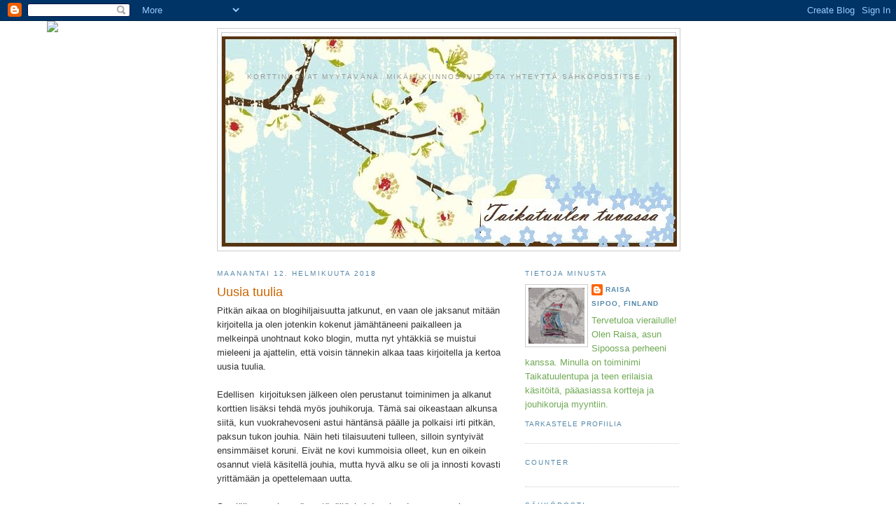

--- FILE ---
content_type: text/html; charset=UTF-8
request_url: https://tuulentuvassa.blogspot.com/
body_size: 28353
content:
<!DOCTYPE html>
<html dir='ltr'>
<head>
<link href='https://www.blogger.com/static/v1/widgets/2944754296-widget_css_bundle.css' rel='stylesheet' type='text/css'/>
<meta content='text/html; charset=UTF-8' http-equiv='Content-Type'/>
<meta content='blogger' name='generator'/>
<link href='https://tuulentuvassa.blogspot.com/favicon.ico' rel='icon' type='image/x-icon'/>
<link href='http://tuulentuvassa.blogspot.com/' rel='canonical'/>
<link rel="alternate" type="application/atom+xml" title=". - Atom" href="https://tuulentuvassa.blogspot.com/feeds/posts/default" />
<link rel="alternate" type="application/rss+xml" title=". - RSS" href="https://tuulentuvassa.blogspot.com/feeds/posts/default?alt=rss" />
<link rel="service.post" type="application/atom+xml" title=". - Atom" href="https://www.blogger.com/feeds/6279323828984985525/posts/default" />
<link rel="me" href="https://www.blogger.com/profile/00921775491042504089" />
<!--Can't find substitution for tag [blog.ieCssRetrofitLinks]-->
<meta content='http://tuulentuvassa.blogspot.com/' property='og:url'/>
<meta content='.' property='og:title'/>
<meta content='Korttini ovat myytävänä. Mikäli kiinnostuit, ota yhteyttä sähköpostitse :)' property='og:description'/>
<title>.</title>
<style id='page-skin-1' type='text/css'><!--
/*
-----------------------------------------------
Blogger Template Style
Name:     Minima
Date:     26 Feb 2004
Updated by: Blogger Team
----------------------------------------------- */
/* Use this with templates/template-twocol.html */
body {
background:#ffffff;
margin:0;
color:#333333;
font:x-small Georgia Serif;
font-size/* */:/**/small;
font-size: /**/small;
text-align: center;
}
a:link {
color:#5588aa;
text-decoration:none;
}
a:visited {
color:#70aa55;
text-decoration:none;
}
a:hover {
color:#cc6600;
text-decoration:underline;
}
a img {
border-width:0;
}
/* Header
-----------------------------------------------
*/
#header-wrapper {
width:660px;
margin:0 auto 10px;
border:1px solid #cccccc;
}
#header-inner {
background-position: center;
margin-left: auto;
margin-right: auto;
}
#header {
margin: 5px;
border: 1px solid #cccccc;
text-align: center;
color:#5588aa;
}
#header h1 {
margin:5px 5px 0;
padding:15px 20px .25em;
line-height:1.2em;
text-transform:uppercase;
letter-spacing:.2em;
font: italic normal 200% Times, serif;
}
#header a {
color:#5588aa;
text-decoration:none;
}
#header a:hover {
color:#5588aa;
}
#header .description {
margin:0 5px 5px;
padding:0 20px 15px;
max-width:700px;
text-transform:uppercase;
letter-spacing:.2em;
line-height: 1.4em;
font: normal normal 78% 'Trebuchet MS', Trebuchet, Arial, Verdana, Sans-serif;
color: #999999;
}
#header img {
margin-left: auto;
margin-right: auto;
}
/* Outer-Wrapper
----------------------------------------------- */
#outer-wrapper {
width: 660px;
margin:0 auto;
padding:10px;
text-align:left;
font: normal normal 100% Verdana, sans-serif;
}
#main-wrapper {
width: 410px;
float: left;
word-wrap: break-word; /* fix for long text breaking sidebar float in IE */
overflow: hidden;     /* fix for long non-text content breaking IE sidebar float */
}
#sidebar-wrapper {
width: 220px;
float: right;
word-wrap: break-word; /* fix for long text breaking sidebar float in IE */
overflow: hidden;      /* fix for long non-text content breaking IE sidebar float */
}
/* Headings
----------------------------------------------- */
h2 {
margin:1.5em 0 .75em;
font:normal normal 78% Trebuchet, Trebuchet MS, Arial, sans-serif;
line-height: 1.4em;
text-transform:uppercase;
letter-spacing:.2em;
color:#5588aa;
}
/* Posts
-----------------------------------------------
*/
h2.date-header {
margin:1.5em 0 .5em;
}
.post {
margin:.5em 0 1.5em;
border-bottom:1px dotted #cccccc;
padding-bottom:1.5em;
}
.post h3 {
margin:.25em 0 0;
padding:0 0 4px;
font-size:140%;
font-weight:normal;
line-height:1.4em;
color:#cc6600;
}
.post h3 a, .post h3 a:visited, .post h3 strong {
display:block;
text-decoration:none;
color:#cc6600;
font-weight:normal;
}
.post h3 strong, .post h3 a:hover {
color:#333333;
}
.post-body {
margin:0 0 .75em;
line-height:1.6em;
}
.post-body blockquote {
line-height:1.3em;
}
.post-footer {
margin: .75em 0;
color:#5588aa;
text-transform:uppercase;
letter-spacing:.1em;
font: normal normal 78% 'Trebuchet MS', Trebuchet, Arial, Verdana, Sans-serif;
line-height: 1.4em;
}
.comment-link {
margin-left:.6em;
}
.post img, table.tr-caption-container {
padding:4px;
border:1px solid #cccccc;
}
.tr-caption-container img {
border: none;
padding: 0;
}
.post blockquote {
margin:1em 20px;
}
.post blockquote p {
margin:.75em 0;
}
/* Comments
----------------------------------------------- */
#comments h4 {
margin:1em 0;
font-weight: bold;
line-height: 1.4em;
text-transform:uppercase;
letter-spacing:.2em;
color: #5588aa;
}
#comments-block {
margin:1em 0 1.5em;
line-height:1.6em;
}
#comments-block .comment-author {
margin:.5em 0;
}
#comments-block .comment-body {
margin:.25em 0 0;
}
#comments-block .comment-footer {
margin:-.25em 0 2em;
line-height: 1.4em;
text-transform:uppercase;
letter-spacing:.1em;
}
#comments-block .comment-body p {
margin:0 0 .75em;
}
.deleted-comment {
font-style:italic;
color:gray;
}
#blog-pager-newer-link {
float: left;
}
#blog-pager-older-link {
float: right;
}
#blog-pager {
text-align: center;
}
.feed-links {
clear: both;
line-height: 2.5em;
}
/* Sidebar Content
----------------------------------------------- */
.sidebar {
color: #70aa55;
line-height: 1.5em;
}
.sidebar ul {
list-style:none;
margin:0 0 0;
padding:0 0 0;
}
.sidebar li {
margin:0;
padding-top:0;
padding-right:0;
padding-bottom:.25em;
padding-left:15px;
text-indent:-15px;
line-height:1.5em;
}
.sidebar .widget, .main .widget {
border-bottom:1px dotted #cccccc;
margin:0 0 1.5em;
padding:0 0 1.5em;
}
.main .Blog {
border-bottom-width: 0;
}
/* Profile
----------------------------------------------- */
.profile-img {
float: left;
margin-top: 0;
margin-right: 5px;
margin-bottom: 5px;
margin-left: 0;
padding: 4px;
border: 1px solid #cccccc;
}
.profile-data {
margin:0;
text-transform:uppercase;
letter-spacing:.1em;
font: normal normal 78% 'Trebuchet MS', Trebuchet, Arial, Verdana, Sans-serif;
color: #5588aa;
font-weight: bold;
line-height: 1.6em;
}
.profile-datablock {
margin:.5em 0 .5em;
}
.profile-textblock {
margin: 0.5em 0;
line-height: 1.6em;
}
.profile-link {
font: normal normal 78% 'Trebuchet MS', Trebuchet, Arial, Verdana, Sans-serif;
text-transform: uppercase;
letter-spacing: .1em;
}
/* Footer
----------------------------------------------- */
#footer {
width:660px;
clear:both;
margin:0 auto;
padding-top:15px;
line-height: 1.6em;
text-transform:uppercase;
letter-spacing:.1em;
text-align: center;
}

--></style>
<link href='https://www.blogger.com/dyn-css/authorization.css?targetBlogID=6279323828984985525&amp;zx=5188d1ab-a3eb-4f41-a5df-edfd2f4d88ce' media='none' onload='if(media!=&#39;all&#39;)media=&#39;all&#39;' rel='stylesheet'/><noscript><link href='https://www.blogger.com/dyn-css/authorization.css?targetBlogID=6279323828984985525&amp;zx=5188d1ab-a3eb-4f41-a5df-edfd2f4d88ce' rel='stylesheet'/></noscript>
<meta name='google-adsense-platform-account' content='ca-host-pub-1556223355139109'/>
<meta name='google-adsense-platform-domain' content='blogspot.com'/>

</head>
<body>
<div class='navbar section' id='navbar'><div class='widget Navbar' data-version='1' id='Navbar1'><script type="text/javascript">
    function setAttributeOnload(object, attribute, val) {
      if(window.addEventListener) {
        window.addEventListener('load',
          function(){ object[attribute] = val; }, false);
      } else {
        window.attachEvent('onload', function(){ object[attribute] = val; });
      }
    }
  </script>
<div id="navbar-iframe-container"></div>
<script type="text/javascript" src="https://apis.google.com/js/platform.js"></script>
<script type="text/javascript">
      gapi.load("gapi.iframes:gapi.iframes.style.bubble", function() {
        if (gapi.iframes && gapi.iframes.getContext) {
          gapi.iframes.getContext().openChild({
              url: 'https://www.blogger.com/navbar/6279323828984985525?origin\x3dhttps://tuulentuvassa.blogspot.com',
              where: document.getElementById("navbar-iframe-container"),
              id: "navbar-iframe"
          });
        }
      });
    </script><script type="text/javascript">
(function() {
var script = document.createElement('script');
script.type = 'text/javascript';
script.src = '//pagead2.googlesyndication.com/pagead/js/google_top_exp.js';
var head = document.getElementsByTagName('head')[0];
if (head) {
head.appendChild(script);
}})();
</script>
</div></div>
<div id='outer-wrapper'><div id='wrap2'>
<!-- skip links for text browsers -->
<span id='skiplinks' style='display:none;'>
<a href='#main'>skip to main </a> |
      <a href='#sidebar'>skip to sidebar</a>
</span>
<div id='header-wrapper'>
<div class='header section' id='header'><div class='widget Header' data-version='1' id='Header1'>
<div id='header-inner' style='background-image: url("https://blogger.googleusercontent.com/img/b/R29vZ2xl/AVvXsEg3C_n8PNpufD7jt8ygogZeepDA6qbNApNeLQjMy7ceqZ6FCYb_2IQeJrRF_uD9UPyrmHmEerWfPZ1EMsMvRAlppDmvtS2OhBXcTIZ4XfEK2-5VOYhYkLxvrKcJ7vI3w-A5_rZprFEAa3B7/s1600-r/calmchristmasbannercopy.jpg"); background-position: left; width: 650px; min-height: 300px; _height: 300px; background-repeat: no-repeat; '>
<div class='titlewrapper' style='background: transparent'>
<h1 class='title' style='background: transparent; border-width: 0px'>
.
</h1>
</div>
<div class='descriptionwrapper'>
<p class='description'><span>Korttini ovat myytävänä. Mikäli kiinnostuit, ota yhteyttä sähköpostitse :)</span></p>
</div>
</div>
</div></div>
</div>
<div id='content-wrapper'>
<div id='crosscol-wrapper' style='text-align:center'>
<div class='crosscol no-items section' id='crosscol'></div>
</div>
<div id='main-wrapper'>
<div class='main section' id='main'><div class='widget Blog' data-version='1' id='Blog1'>
<div class='blog-posts hfeed'>

          <div class="date-outer">
        
<h2 class='date-header'><span>maanantai 12. helmikuuta 2018</span></h2>

          <div class="date-posts">
        
<div class='post-outer'>
<div class='post hentry uncustomized-post-template' itemprop='blogPost' itemscope='itemscope' itemtype='http://schema.org/BlogPosting'>
<meta content='https://blogger.googleusercontent.com/img/b/R29vZ2xl/AVvXsEjT8i0Qdn0qRk-KBXeKKin2c_jf5KQdT64WtGufMen8f6889mEFVubs8vA7FI7zJbFIK0Q9lxO6zRWJnLVuvQkZXa5kGxauoEZMtpfUakYHdnu2p8FrKkL-LPvylgLk0BlrGs1xEmlk3Xrn/s320/IMG_3856.JPG' itemprop='image_url'/>
<meta content='6279323828984985525' itemprop='blogId'/>
<meta content='7452291667358382316' itemprop='postId'/>
<a name='7452291667358382316'></a>
<h3 class='post-title entry-title' itemprop='name'>
<a href='https://tuulentuvassa.blogspot.com/2018/02/uusia-tuulia.html'>Uusia tuulia</a>
</h3>
<div class='post-header'>
<div class='post-header-line-1'></div>
</div>
<div class='post-body entry-content' id='post-body-7452291667358382316' itemprop='description articleBody'>
Pitkän aikaa on blogihiljaisuutta jatkunut, en vaan ole jaksanut mitään kirjoitella ja olen jotenkin kokenut jämähtäneeni paikalleen ja melkeinpä unohtnaut koko blogin, mutta nyt yhtäkkiä se muistui mieleeni ja ajattelin, että voisin tännekin alkaa taas kirjoitella ja kertoa uusia tuulia.<br />
<br />
Edellisen&nbsp; kirjoituksen jälkeen olen perustanut toiminimen ja alkanut korttien lisäksi tehdä myös jouhikoruja. Tämä sai oikeastaan alkunsa siitä, kun vuokrahevoseni astui häntänsä päälle ja polkaisi irti pitkän, paksun tukon jouhia. Näin heti tilaisuuteni tulleen, silloin syntyivät ensimmäiset koruni. Eivät ne kovi kummoisia olleet, kun en oikein osannut vielä käsitellä jouhia, mutta hyvä alku se oli ja innosti kovasti yrittämään ja opettelemaan uutta.<br />
<br />
Sen jälkeen sain myös ystävältäni yhden, jo edesmenneen hevosen häntäjouhet harjoitelukohteiksi, lupasin säästää niistä sen verran,e ttä saan hänelle tehtyä niistä rannekorun. Niitä olikin todella paljon ja pääsin harjoittelemaan kunnolla. Harjoittelun tuloksena olen oppinut uusia juttuja ja tässä kolme uusinta jouhirannekoruani, nämä kaikki samalla mallilla, erilaisella lukolla kuitenkin ja tilauksesta tehtyjä<br />
<table align="center" cellpadding="0" cellspacing="0" class="tr-caption-container" style="margin-left: auto; margin-right: auto; text-align: center;"><tbody>
<tr><td style="text-align: center;"><a href="https://blogger.googleusercontent.com/img/b/R29vZ2xl/AVvXsEjT8i0Qdn0qRk-KBXeKKin2c_jf5KQdT64WtGufMen8f6889mEFVubs8vA7FI7zJbFIK0Q9lxO6zRWJnLVuvQkZXa5kGxauoEZMtpfUakYHdnu2p8FrKkL-LPvylgLk0BlrGs1xEmlk3Xrn/s1600/IMG_3856.JPG" imageanchor="1" style="margin-left: auto; margin-right: auto;"><img border="0" data-original-height="1317" data-original-width="1600" height="263" src="https://blogger.googleusercontent.com/img/b/R29vZ2xl/AVvXsEjT8i0Qdn0qRk-KBXeKKin2c_jf5KQdT64WtGufMen8f6889mEFVubs8vA7FI7zJbFIK0Q9lxO6zRWJnLVuvQkZXa5kGxauoEZMtpfUakYHdnu2p8FrKkL-LPvylgLk0BlrGs1xEmlk3Xrn/s320/IMG_3856.JPG" width="320" /></a></td></tr>
<tr><td class="tr-caption" style="text-align: center;">Futura</td></tr>
</tbody></table>
<br />
<table align="center" cellpadding="0" cellspacing="0" class="tr-caption-container" style="margin-left: auto; margin-right: auto; text-align: center;"><tbody>
<tr><td style="text-align: center;"><a href="https://blogger.googleusercontent.com/img/b/R29vZ2xl/AVvXsEhATjEnZ-oMCr3AFKPaGyafxHGo0-bEp65C7OhbrcPmjQJdym4zmxfA5scG7SYidhx5N8ke-9CK5WTFtR71LiL5YWdyvrLMtuySANjHhHhlt1W5TtUzSC7x5jcz7jJTvgTkNRLu4TphOcWZ/s1600/IMG_3997.jpg" imageanchor="1" style="margin-left: auto; margin-right: auto;"><img border="0" data-original-height="1600" data-original-width="1596" height="320" src="https://blogger.googleusercontent.com/img/b/R29vZ2xl/AVvXsEhATjEnZ-oMCr3AFKPaGyafxHGo0-bEp65C7OhbrcPmjQJdym4zmxfA5scG7SYidhx5N8ke-9CK5WTFtR71LiL5YWdyvrLMtuySANjHhHhlt1W5TtUzSC7x5jcz7jJTvgTkNRLu4TphOcWZ/s320/IMG_3997.jpg" width="319" /></a></td></tr>
<tr><td class="tr-caption" style="text-align: center;">Tytön Tähti</td></tr>
</tbody></table>
<br />
<table align="center" cellpadding="0" cellspacing="0" class="tr-caption-container" style="margin-left: auto; margin-right: auto; text-align: center;"><tbody>
<tr><td style="text-align: center;"><a href="https://blogger.googleusercontent.com/img/b/R29vZ2xl/AVvXsEgMOzw8LMUTP4VJYulLQ7w0a24yNNDDIehyyi7mPpRdhCS6xhBV_O6XfFU44F0XQSSvsBQVyBfpd2pSKQm9iodLsLD0hNFPJz_5_ml0QojI5W0N1nALGgjg3eZ7iUvCklToUzAnJ6q2GO_r/s1600/IMG_3999.jpg" imageanchor="1" style="margin-left: auto; margin-right: auto;"><img border="0" data-original-height="1533" data-original-width="1600" height="306" src="https://blogger.googleusercontent.com/img/b/R29vZ2xl/AVvXsEgMOzw8LMUTP4VJYulLQ7w0a24yNNDDIehyyi7mPpRdhCS6xhBV_O6XfFU44F0XQSSvsBQVyBfpd2pSKQm9iodLsLD0hNFPJz_5_ml0QojI5W0N1nALGgjg3eZ7iUvCklToUzAnJ6q2GO_r/s320/IMG_3999.jpg" width="320" /></a></td></tr>
<tr><td class="tr-caption" style="text-align: center;">Juiseri</td></tr>
</tbody></table>
<br />
<div style='clear: both;'></div>
</div>
<div class='post-footer'>
<div class='post-footer-line post-footer-line-1'>
<span class='post-author vcard'>
Lähettänyt
<span class='fn' itemprop='author' itemscope='itemscope' itemtype='http://schema.org/Person'>
<meta content='https://www.blogger.com/profile/00921775491042504089' itemprop='url'/>
<a class='g-profile' href='https://www.blogger.com/profile/00921775491042504089' rel='author' title='author profile'>
<span itemprop='name'>Raisa</span>
</a>
</span>
</span>
<span class='post-timestamp'>
klo
<meta content='http://tuulentuvassa.blogspot.com/2018/02/uusia-tuulia.html' itemprop='url'/>
<a class='timestamp-link' href='https://tuulentuvassa.blogspot.com/2018/02/uusia-tuulia.html' rel='bookmark' title='permanent link'><abbr class='published' itemprop='datePublished' title='2018-02-12T13:33:00+02:00'>13.33</abbr></a>
</span>
<span class='post-comment-link'>
<a class='comment-link' href='https://www.blogger.com/comment/fullpage/post/6279323828984985525/7452291667358382316' onclick=''>
Ei kommentteja:
  </a>
</span>
<span class='post-icons'>
<span class='item-action'>
<a href='https://www.blogger.com/email-post/6279323828984985525/7452291667358382316' title='Lähetä teksti sähköpostitse'>
<img alt='' class='icon-action' height='13' src='https://resources.blogblog.com/img/icon18_email.gif' width='18'/>
</a>
</span>
<span class='item-control blog-admin pid-1419701224'>
<a href='https://www.blogger.com/post-edit.g?blogID=6279323828984985525&postID=7452291667358382316&from=pencil' title='Muokkaa tekstiä'>
<img alt='' class='icon-action' height='18' src='https://resources.blogblog.com/img/icon18_edit_allbkg.gif' width='18'/>
</a>
</span>
</span>
<div class='post-share-buttons goog-inline-block'>
</div>
</div>
<div class='post-footer-line post-footer-line-2'>
<span class='post-labels'>
Tunnisteet:
<a href='https://tuulentuvassa.blogspot.com/search/label/jouhikorut' rel='tag'>jouhikorut</a>,
<a href='https://tuulentuvassa.blogspot.com/search/label/Jouhirannekorut' rel='tag'>Jouhirannekorut</a>,
<a href='https://tuulentuvassa.blogspot.com/search/label/magneettilukko' rel='tag'>magneettilukko</a>,
<a href='https://tuulentuvassa.blogspot.com/search/label/neliskanttinen%20punos' rel='tag'>neliskanttinen punos</a>,
<a href='https://tuulentuvassa.blogspot.com/search/label/papukaijalukko' rel='tag'>papukaijalukko</a>
</span>
</div>
<div class='post-footer-line post-footer-line-3'>
<span class='post-location'>
</span>
</div>
</div>
</div>
</div>

          </div></div>
        

          <div class="date-outer">
        
<h2 class='date-header'><span>lauantai 17. lokakuuta 2015</span></h2>

          <div class="date-posts">
        
<div class='post-outer'>
<div class='post hentry uncustomized-post-template' itemprop='blogPost' itemscope='itemscope' itemtype='http://schema.org/BlogPosting'>
<meta content='https://blogger.googleusercontent.com/img/b/R29vZ2xl/AVvXsEjUPu7t5htNEIVGUmvy84OfmsK8Eb8_WY9aaSHvgzn1AlEHFN87wJ5cH-_BM1TJS4sNXfIK9meGZvqHqFpBRkjjG_hNDhTmOR2m0Qy_6fKaYkKo_4IMTfkPgAtU9MEG8UFdJWbLE_Gk45C3/s640/blogger-image-434357535.jpg' itemprop='image_url'/>
<meta content='6279323828984985525' itemprop='blogId'/>
<meta content='4374918507888082397' itemprop='postId'/>
<a name='4374918507888082397'></a>
<h3 class='post-title entry-title' itemprop='name'>
<a href='https://tuulentuvassa.blogspot.com/2015/10/syksy-ja-haikeus.html'>Syksy ja haikeus</a>
</h3>
<div class='post-header'>
<div class='post-header-line-1'></div>
</div>
<div class='post-body entry-content' id='post-body-4374918507888082397' itemprop='description articleBody'>
Kesä meni, eikä edes ehtinyt oikein tulla kunnolla. Syksykään ei ole entisensä, missä se ruska oikein on? Kun ei sitä oikein luonnosta löydy, niin pitää laittaa korttiin<div><br></div><br><div class="separator" style="clear: both;"><a href="https://blogger.googleusercontent.com/img/b/R29vZ2xl/AVvXsEjUPu7t5htNEIVGUmvy84OfmsK8Eb8_WY9aaSHvgzn1AlEHFN87wJ5cH-_BM1TJS4sNXfIK9meGZvqHqFpBRkjjG_hNDhTmOR2m0Qy_6fKaYkKo_4IMTfkPgAtU9MEG8UFdJWbLE_Gk45C3/s640/blogger-image-434357535.jpg" imageanchor="1" style="margin-left: 1em; margin-right: 1em;"><img border="0" src="https://blogger.googleusercontent.com/img/b/R29vZ2xl/AVvXsEjUPu7t5htNEIVGUmvy84OfmsK8Eb8_WY9aaSHvgzn1AlEHFN87wJ5cH-_BM1TJS4sNXfIK9meGZvqHqFpBRkjjG_hNDhTmOR2m0Qy_6fKaYkKo_4IMTfkPgAtU9MEG8UFdJWbLE_Gk45C3/s640/blogger-image-434357535.jpg"></a></div>
<div style='clear: both;'></div>
</div>
<div class='post-footer'>
<div class='post-footer-line post-footer-line-1'>
<span class='post-author vcard'>
Lähettänyt
<span class='fn' itemprop='author' itemscope='itemscope' itemtype='http://schema.org/Person'>
<meta content='https://www.blogger.com/profile/00921775491042504089' itemprop='url'/>
<a class='g-profile' href='https://www.blogger.com/profile/00921775491042504089' rel='author' title='author profile'>
<span itemprop='name'>Raisa</span>
</a>
</span>
</span>
<span class='post-timestamp'>
klo
<meta content='http://tuulentuvassa.blogspot.com/2015/10/syksy-ja-haikeus.html' itemprop='url'/>
<a class='timestamp-link' href='https://tuulentuvassa.blogspot.com/2015/10/syksy-ja-haikeus.html' rel='bookmark' title='permanent link'><abbr class='published' itemprop='datePublished' title='2015-10-17T07:29:00+03:00'>7.29</abbr></a>
</span>
<span class='post-comment-link'>
<a class='comment-link' href='https://www.blogger.com/comment/fullpage/post/6279323828984985525/4374918507888082397' onclick=''>
1 kommentti:
  </a>
</span>
<span class='post-icons'>
<span class='item-action'>
<a href='https://www.blogger.com/email-post/6279323828984985525/4374918507888082397' title='Lähetä teksti sähköpostitse'>
<img alt='' class='icon-action' height='13' src='https://resources.blogblog.com/img/icon18_email.gif' width='18'/>
</a>
</span>
<span class='item-control blog-admin pid-1419701224'>
<a href='https://www.blogger.com/post-edit.g?blogID=6279323828984985525&postID=4374918507888082397&from=pencil' title='Muokkaa tekstiä'>
<img alt='' class='icon-action' height='18' src='https://resources.blogblog.com/img/icon18_edit_allbkg.gif' width='18'/>
</a>
</span>
</span>
<div class='post-share-buttons goog-inline-block'>
</div>
</div>
<div class='post-footer-line post-footer-line-2'>
<span class='post-labels'>
Tunnisteet:
<a href='https://tuulentuvassa.blogspot.com/search/label/Syksy' rel='tag'>Syksy</a>
</span>
</div>
<div class='post-footer-line post-footer-line-3'>
<span class='post-location'>
</span>
</div>
</div>
</div>
</div>

          </div></div>
        

          <div class="date-outer">
        
<h2 class='date-header'><span>keskiviikko 14. lokakuuta 2015</span></h2>

          <div class="date-posts">
        
<div class='post-outer'>
<div class='post hentry uncustomized-post-template' itemprop='blogPost' itemscope='itemscope' itemtype='http://schema.org/BlogPosting'>
<meta content='https://blogger.googleusercontent.com/img/b/R29vZ2xl/AVvXsEhBrHYqdf6FD-FIoL0m6yy9mBO1BE6KcUESs7Osj0HeaRk2QzrEwEITDoEszj6Iilhpxy2AvfjnTtavfJ0v6JTFAFnFs9F7B-96VeQJPYE8Z6yYAxDQrYq5kL83JBzCx9NoQDjZ5J_857KF/s640/blogger-image-536462298.jpg' itemprop='image_url'/>
<meta content='6279323828984985525' itemprop='blogId'/>
<meta content='7934656271463805900' itemprop='postId'/>
<a name='7934656271463805900'></a>
<h3 class='post-title entry-title' itemprop='name'>
<a href='https://tuulentuvassa.blogspot.com/2015/10/ponitytolle.html'>Ponitytölle</a>
</h3>
<div class='post-header'>
<div class='post-header-line-1'></div>
</div>
<div class='post-body entry-content' id='post-body-7934656271463805900' itemprop='description articleBody'>
Ikuisena ponityttönä tykkään kovasti heppa-aiheisista korteista, vaikka en ole niitä kovin paljoa jotain syytä tehnytkään. Asia täytyy korjata, aloitetaan heti.<div><br><div><br></div></div><br><div class="separator" style="clear: both;"><a href="https://blogger.googleusercontent.com/img/b/R29vZ2xl/AVvXsEhBrHYqdf6FD-FIoL0m6yy9mBO1BE6KcUESs7Osj0HeaRk2QzrEwEITDoEszj6Iilhpxy2AvfjnTtavfJ0v6JTFAFnFs9F7B-96VeQJPYE8Z6yYAxDQrYq5kL83JBzCx9NoQDjZ5J_857KF/s640/blogger-image-536462298.jpg" imageanchor="1" style="margin-left: 1em; margin-right: 1em;"><img border="0" src="https://blogger.googleusercontent.com/img/b/R29vZ2xl/AVvXsEhBrHYqdf6FD-FIoL0m6yy9mBO1BE6KcUESs7Osj0HeaRk2QzrEwEITDoEszj6Iilhpxy2AvfjnTtavfJ0v6JTFAFnFs9F7B-96VeQJPYE8Z6yYAxDQrYq5kL83JBzCx9NoQDjZ5J_857KF/s640/blogger-image-536462298.jpg"></a></div>
<div style='clear: both;'></div>
</div>
<div class='post-footer'>
<div class='post-footer-line post-footer-line-1'>
<span class='post-author vcard'>
Lähettänyt
<span class='fn' itemprop='author' itemscope='itemscope' itemtype='http://schema.org/Person'>
<meta content='https://www.blogger.com/profile/00921775491042504089' itemprop='url'/>
<a class='g-profile' href='https://www.blogger.com/profile/00921775491042504089' rel='author' title='author profile'>
<span itemprop='name'>Raisa</span>
</a>
</span>
</span>
<span class='post-timestamp'>
klo
<meta content='http://tuulentuvassa.blogspot.com/2015/10/ponitytolle.html' itemprop='url'/>
<a class='timestamp-link' href='https://tuulentuvassa.blogspot.com/2015/10/ponitytolle.html' rel='bookmark' title='permanent link'><abbr class='published' itemprop='datePublished' title='2015-10-14T16:48:00+03:00'>16.48</abbr></a>
</span>
<span class='post-comment-link'>
<a class='comment-link' href='https://www.blogger.com/comment/fullpage/post/6279323828984985525/7934656271463805900' onclick=''>
Ei kommentteja:
  </a>
</span>
<span class='post-icons'>
<span class='item-action'>
<a href='https://www.blogger.com/email-post/6279323828984985525/7934656271463805900' title='Lähetä teksti sähköpostitse'>
<img alt='' class='icon-action' height='13' src='https://resources.blogblog.com/img/icon18_email.gif' width='18'/>
</a>
</span>
<span class='item-control blog-admin pid-1419701224'>
<a href='https://www.blogger.com/post-edit.g?blogID=6279323828984985525&postID=7934656271463805900&from=pencil' title='Muokkaa tekstiä'>
<img alt='' class='icon-action' height='18' src='https://resources.blogblog.com/img/icon18_edit_allbkg.gif' width='18'/>
</a>
</span>
</span>
<div class='post-share-buttons goog-inline-block'>
</div>
</div>
<div class='post-footer-line post-footer-line-2'>
<span class='post-labels'>
Tunnisteet:
<a href='https://tuulentuvassa.blogspot.com/search/label/hevoset' rel='tag'>hevoset</a>,
<a href='https://tuulentuvassa.blogspot.com/search/label/Onnittelut' rel='tag'>Onnittelut</a>
</span>
</div>
<div class='post-footer-line post-footer-line-3'>
<span class='post-location'>
</span>
</div>
</div>
</div>
</div>

          </div></div>
        

          <div class="date-outer">
        
<h2 class='date-header'><span>lauantai 10. lokakuuta 2015</span></h2>

          <div class="date-posts">
        
<div class='post-outer'>
<div class='post hentry uncustomized-post-template' itemprop='blogPost' itemscope='itemscope' itemtype='http://schema.org/BlogPosting'>
<meta content='https://blogger.googleusercontent.com/img/b/R29vZ2xl/AVvXsEg3aWONlfEj6MHso-yLh8DOOWqHmG4KhYYajidrk82qaUPpmnApaCgjUNGeFbApllVWoFUEIBoGkc2f7Jj8k3ZRcbrMywJyOsLoIjuRCXR0Api7l2hsDvnQHMETOYD0jbZBisMxZiiLPVDa/s640/blogger-image-429628683.jpg' itemprop='image_url'/>
<meta content='6279323828984985525' itemprop='blogId'/>
<meta content='5530613191501294359' itemprop='postId'/>
<a name='5530613191501294359'></a>
<h3 class='post-title entry-title' itemprop='name'>
<a href='https://tuulentuvassa.blogspot.com/2015/10/isanpaiva-tulossa.html'>Isänpäivä tulossa</a>
</h3>
<div class='post-header'>
<div class='post-header-line-1'></div>
</div>
<div class='post-body entry-content' id='post-body-5530613191501294359' itemprop='description articleBody'>
<div class="separator" style="clear: both;"><a href="https://blogger.googleusercontent.com/img/b/R29vZ2xl/AVvXsEg7kTN_mRqkS_1TQN1P4TD03y4vs84RQqa9BglwXOmVIo7LU8c1yySZyWzGxs6hOLfL6ztVozVJNSjf2D1KRoqtask4Lbu0zbE813m90scz5EvFYTunXdhJAdsg-v94-wRAJ_j7lt2ay7py/s640/blogger-image--1089453108.jpg" imageanchor="1" style="margin-left: 1em; margin-right: 1em;"></a><div class="separator" style="clear: both;"><a href="https://blogger.googleusercontent.com/img/b/R29vZ2xl/AVvXsEg7kTN_mRqkS_1TQN1P4TD03y4vs84RQqa9BglwXOmVIo7LU8c1yySZyWzGxs6hOLfL6ztVozVJNSjf2D1KRoqtask4Lbu0zbE813m90scz5EvFYTunXdhJAdsg-v94-wRAJ_j7lt2ay7py/s640/blogger-image--1089453108.jpg" imageanchor="1" style="margin-left: 1em; margin-right: 1em;"></a><a href="https://blogger.googleusercontent.com/img/b/R29vZ2xl/AVvXsEi5IqX16E7gdPjD47YnL1esJmFXNVP9AKRUs85_kXy2LwB1W-jue57xCmd8s9gqdkBxGBuUg3LQOdAMEVbfy52G1i94vc6lr960oE1-kZF1x2myfigPdk4T_ysC8Qlbiyc5nejcLGhreXIH/s640/blogger-image--1867149885.jpg" imageanchor="1" style="margin-left: 1em; margin-right: 1em;"></a><div class="separator" style="clear: both;"><a href="https://blogger.googleusercontent.com/img/b/R29vZ2xl/AVvXsEi5IqX16E7gdPjD47YnL1esJmFXNVP9AKRUs85_kXy2LwB1W-jue57xCmd8s9gqdkBxGBuUg3LQOdAMEVbfy52G1i94vc6lr960oE1-kZF1x2myfigPdk4T_ysC8Qlbiyc5nejcLGhreXIH/s640/blogger-image--1867149885.jpg" imageanchor="1" style="margin-left: 1em; margin-right: 1em;"></a><a href="https://blogger.googleusercontent.com/img/b/R29vZ2xl/AVvXsEg1s4AOP19M_kQDE0OHxtrHOMAWyr_EySF2f8v0bIIHv4McdS2vYV-XyKwfDontj9zHx7OXSNT-Ecj_Qdoys44Y0y3ePqsMtlKTQ4OnlQErIEVizexyy6vwboWmuwRa_tvs5W0TvLnSKRYU/s640/blogger-image--1045063512.jpg" imageanchor="1" style="margin-left: 1em; margin-right: 1em;"></a><div class="separator" style="clear: both;"><span style="font-family: 'Helvetica Neue Light', HelveticaNeue-Light, helvetica, arial, sans-serif;">Havahduin yhtäkkiä ajatukseen, että isänpäiväkin on tulossa. Se ei oikein aina muistu mieleen, kun omaa isää ei enää ole eikä pappojakaan.</span></div></div></div></div><div>Muutaman kortin sain kuitenkin myyntiin tehtyä.</div><div><div class="separator" style="clear: both;"><a href="https://blogger.googleusercontent.com/img/b/R29vZ2xl/AVvXsEhZZSt7dUDFFbJnX8Re6wUi65JdVLGDS3Fi5GPU4PVE0ca7q0TbM-UmSJaGiKk28sZvJRI3kJsKq-EL3cJguQN-4tC7HvCWlk7t6MxDLWwLtd4Weiqy1T_m8z6BO8TOSbtnBQr3Kpm4aw2n/s640/blogger-image-1073572776.jpg" imageanchor="1" style="margin-left: 1em; margin-right: 1em;"></a><div class="separator" style="clear: both;"><a href="https://blogger.googleusercontent.com/img/b/R29vZ2xl/AVvXsEhZZSt7dUDFFbJnX8Re6wUi65JdVLGDS3Fi5GPU4PVE0ca7q0TbM-UmSJaGiKk28sZvJRI3kJsKq-EL3cJguQN-4tC7HvCWlk7t6MxDLWwLtd4Weiqy1T_m8z6BO8TOSbtnBQr3Kpm4aw2n/s640/blogger-image-1073572776.jpg" imageanchor="1" style="margin-left: 1em; margin-right: 1em;"></a><a href="https://blogger.googleusercontent.com/img/b/R29vZ2xl/AVvXsEjti_keQpvICEaFILL4NYaR_0RJQ7nNU7plCII8TnPHAcEEx38_CrXEMOU_x9MdYUn4FzqMwQS8Pplx84Q3yjXtWj80VPshoG3yGEnuFcM39Lct8hzoZhedyzedsY-J0TaIkMUQovVj7Ncy/s640/blogger-image-1257958338.jpg" imageanchor="1" style="margin-left: 1em; margin-right: 1em;"></a><div class="separator" style="clear: both;"><a href="https://blogger.googleusercontent.com/img/b/R29vZ2xl/AVvXsEjti_keQpvICEaFILL4NYaR_0RJQ7nNU7plCII8TnPHAcEEx38_CrXEMOU_x9MdYUn4FzqMwQS8Pplx84Q3yjXtWj80VPshoG3yGEnuFcM39Lct8hzoZhedyzedsY-J0TaIkMUQovVj7Ncy/s640/blogger-image-1257958338.jpg" imageanchor="1" style="margin-left: 1em; margin-right: 1em;"></a><a href="https://blogger.googleusercontent.com/img/b/R29vZ2xl/AVvXsEg3aWONlfEj6MHso-yLh8DOOWqHmG4KhYYajidrk82qaUPpmnApaCgjUNGeFbApllVWoFUEIBoGkc2f7Jj8k3ZRcbrMywJyOsLoIjuRCXR0Api7l2hsDvnQHMETOYD0jbZBisMxZiiLPVDa/s640/blogger-image-429628683.jpg" imageanchor="1" style="margin-left: 1em; margin-right: 1em;"><img border="0" src="https://blogger.googleusercontent.com/img/b/R29vZ2xl/AVvXsEg3aWONlfEj6MHso-yLh8DOOWqHmG4KhYYajidrk82qaUPpmnApaCgjUNGeFbApllVWoFUEIBoGkc2f7Jj8k3ZRcbrMywJyOsLoIjuRCXR0Api7l2hsDvnQHMETOYD0jbZBisMxZiiLPVDa/s640/blogger-image-429628683.jpg"></a></div><img border="0" src="https://blogger.googleusercontent.com/img/b/R29vZ2xl/AVvXsEjti_keQpvICEaFILL4NYaR_0RJQ7nNU7plCII8TnPHAcEEx38_CrXEMOU_x9MdYUn4FzqMwQS8Pplx84Q3yjXtWj80VPshoG3yGEnuFcM39Lct8hzoZhedyzedsY-J0TaIkMUQovVj7Ncy/s640/blogger-image-1257958338.jpg"><div class="separator" style="clear: both;"><a href="https://blogger.googleusercontent.com/img/b/R29vZ2xl/AVvXsEhEvveqEXsqZ4haHIMAtAYyZtofQftg4zYlmIyEey-hM-OsM7nvyPCBMy8Z9VTtof6bv7X7lwQTwXpFGz_MvwQ2g1SZ3p2cCov70fh4zL_twQW0220zKH8Q3-FS2Lxmbp5uElLwiroYHvnI/s640/blogger-image-1937448733.jpg" imageanchor="1" style="margin-left: 1em; margin-right: 1em;"><img border="0" src="https://blogger.googleusercontent.com/img/b/R29vZ2xl/AVvXsEhEvveqEXsqZ4haHIMAtAYyZtofQftg4zYlmIyEey-hM-OsM7nvyPCBMy8Z9VTtof6bv7X7lwQTwXpFGz_MvwQ2g1SZ3p2cCov70fh4zL_twQW0220zKH8Q3-FS2Lxmbp5uElLwiroYHvnI/s640/blogger-image-1937448733.jpg"></a></div></div><img border="0" src="https://blogger.googleusercontent.com/img/b/R29vZ2xl/AVvXsEhZZSt7dUDFFbJnX8Re6wUi65JdVLGDS3Fi5GPU4PVE0ca7q0TbM-UmSJaGiKk28sZvJRI3kJsKq-EL3cJguQN-4tC7HvCWlk7t6MxDLWwLtd4Weiqy1T_m8z6BO8TOSbtnBQr3Kpm4aw2n/s640/blogger-image-1073572776.jpg"><div class="separator" style="clear: both;"><a href="https://blogger.googleusercontent.com/img/b/R29vZ2xl/AVvXsEgJvcjQsdKlMh4JJGWnQfhpA5qoxi1g7h9KSHnRi1AsJ5GWzp6r1CGeuiAiVNLvzQkv97aPgmEm0i3NQBjNse3iecL6bE1q0ZT4mWsGUa1xYfftJ05c_-fShqrI-SDpRefnbyoseWNsBB59/s640/blogger-image-49642708.jpg" imageanchor="1" style="margin-left: 1em; margin-right: 1em;"><img border="0" src="https://blogger.googleusercontent.com/img/b/R29vZ2xl/AVvXsEgJvcjQsdKlMh4JJGWnQfhpA5qoxi1g7h9KSHnRi1AsJ5GWzp6r1CGeuiAiVNLvzQkv97aPgmEm0i3NQBjNse3iecL6bE1q0ZT4mWsGUa1xYfftJ05c_-fShqrI-SDpRefnbyoseWNsBB59/s640/blogger-image-49642708.jpg"></a></div></div><br></div>
<div style='clear: both;'></div>
</div>
<div class='post-footer'>
<div class='post-footer-line post-footer-line-1'>
<span class='post-author vcard'>
Lähettänyt
<span class='fn' itemprop='author' itemscope='itemscope' itemtype='http://schema.org/Person'>
<meta content='https://www.blogger.com/profile/00921775491042504089' itemprop='url'/>
<a class='g-profile' href='https://www.blogger.com/profile/00921775491042504089' rel='author' title='author profile'>
<span itemprop='name'>Raisa</span>
</a>
</span>
</span>
<span class='post-timestamp'>
klo
<meta content='http://tuulentuvassa.blogspot.com/2015/10/isanpaiva-tulossa.html' itemprop='url'/>
<a class='timestamp-link' href='https://tuulentuvassa.blogspot.com/2015/10/isanpaiva-tulossa.html' rel='bookmark' title='permanent link'><abbr class='published' itemprop='datePublished' title='2015-10-10T11:38:00+03:00'>11.38</abbr></a>
</span>
<span class='post-comment-link'>
<a class='comment-link' href='https://www.blogger.com/comment/fullpage/post/6279323828984985525/5530613191501294359' onclick=''>
Ei kommentteja:
  </a>
</span>
<span class='post-icons'>
<span class='item-action'>
<a href='https://www.blogger.com/email-post/6279323828984985525/5530613191501294359' title='Lähetä teksti sähköpostitse'>
<img alt='' class='icon-action' height='13' src='https://resources.blogblog.com/img/icon18_email.gif' width='18'/>
</a>
</span>
<span class='item-control blog-admin pid-1419701224'>
<a href='https://www.blogger.com/post-edit.g?blogID=6279323828984985525&postID=5530613191501294359&from=pencil' title='Muokkaa tekstiä'>
<img alt='' class='icon-action' height='18' src='https://resources.blogblog.com/img/icon18_edit_allbkg.gif' width='18'/>
</a>
</span>
</span>
<div class='post-share-buttons goog-inline-block'>
</div>
</div>
<div class='post-footer-line post-footer-line-2'>
<span class='post-labels'>
Tunnisteet:
<a href='https://tuulentuvassa.blogspot.com/search/label/is%C3%A4np%C3%A4iv%C3%A4' rel='tag'>isänpäivä</a>
</span>
</div>
<div class='post-footer-line post-footer-line-3'>
<span class='post-location'>
</span>
</div>
</div>
</div>
</div>

          </div></div>
        

          <div class="date-outer">
        
<h2 class='date-header'><span>keskiviikko 16. syyskuuta 2015</span></h2>

          <div class="date-posts">
        
<div class='post-outer'>
<div class='post hentry uncustomized-post-template' itemprop='blogPost' itemscope='itemscope' itemtype='http://schema.org/BlogPosting'>
<meta content='https://blogger.googleusercontent.com/img/b/R29vZ2xl/AVvXsEgZhPbfkAX57AQexSjAKbQHm9F2iyWbmVhkuMSCqTHgabxeE20Jnmej9zantwIeZ31rH9HE0EHiQ5_CYIs6AlzNcsXzQznRPZ0IHQuh0L-8mz83GTU6LgsWQKYIiJebnxVkYMaziaELKJPC/s640/blogger-image--1147066994.jpg' itemprop='image_url'/>
<meta content='6279323828984985525' itemprop='blogId'/>
<meta content='2329402440555686933' itemprop='postId'/>
<a name='2329402440555686933'></a>
<h3 class='post-title entry-title' itemprop='name'>
<a href='https://tuulentuvassa.blogspot.com/2015/09/ikinuori-50-vuotias.html'>Ikinuori 50-vuotias</a>
</h3>
<div class='post-header'>
<div class='post-header-line-1'></div>
</div>
<div class='post-body entry-content' id='post-body-2329402440555686933' itemprop='description articleBody'>
Mihin tää aika menee? Just oltiin parikympppisiä ja nyt rakas ystäväni täytti 50!! Meille molemmille epätyypillisten värivalinnan laitoin tähän korttiin, mutta nyt vaan tuntui siltä, että kun elämässä on kuitenkin sitä väriä ollut, niin muistuttakoon kortti kaikesta siitä säihkeestä ja loistosta, jota näihin vuosiin on mahtunut. Artin leidit muodikkaasti harmaahapsiksi sävytettyinä tietenkin 😉<br><div class="separator" style="clear: both;"><a href="https://blogger.googleusercontent.com/img/b/R29vZ2xl/AVvXsEgZhPbfkAX57AQexSjAKbQHm9F2iyWbmVhkuMSCqTHgabxeE20Jnmej9zantwIeZ31rH9HE0EHiQ5_CYIs6AlzNcsXzQznRPZ0IHQuh0L-8mz83GTU6LgsWQKYIiJebnxVkYMaziaELKJPC/s640/blogger-image--1147066994.jpg" imageanchor="1" style="margin-left: 1em; margin-right: 1em;"><img border="0" src="https://blogger.googleusercontent.com/img/b/R29vZ2xl/AVvXsEgZhPbfkAX57AQexSjAKbQHm9F2iyWbmVhkuMSCqTHgabxeE20Jnmej9zantwIeZ31rH9HE0EHiQ5_CYIs6AlzNcsXzQznRPZ0IHQuh0L-8mz83GTU6LgsWQKYIiJebnxVkYMaziaELKJPC/s640/blogger-image--1147066994.jpg"></a></div>
<div style='clear: both;'></div>
</div>
<div class='post-footer'>
<div class='post-footer-line post-footer-line-1'>
<span class='post-author vcard'>
Lähettänyt
<span class='fn' itemprop='author' itemscope='itemscope' itemtype='http://schema.org/Person'>
<meta content='https://www.blogger.com/profile/00921775491042504089' itemprop='url'/>
<a class='g-profile' href='https://www.blogger.com/profile/00921775491042504089' rel='author' title='author profile'>
<span itemprop='name'>Raisa</span>
</a>
</span>
</span>
<span class='post-timestamp'>
klo
<meta content='http://tuulentuvassa.blogspot.com/2015/09/ikinuori-50-vuotias.html' itemprop='url'/>
<a class='timestamp-link' href='https://tuulentuvassa.blogspot.com/2015/09/ikinuori-50-vuotias.html' rel='bookmark' title='permanent link'><abbr class='published' itemprop='datePublished' title='2015-09-16T22:01:00+03:00'>22.01</abbr></a>
</span>
<span class='post-comment-link'>
<a class='comment-link' href='https://www.blogger.com/comment/fullpage/post/6279323828984985525/2329402440555686933' onclick=''>
Ei kommentteja:
  </a>
</span>
<span class='post-icons'>
<span class='item-action'>
<a href='https://www.blogger.com/email-post/6279323828984985525/2329402440555686933' title='Lähetä teksti sähköpostitse'>
<img alt='' class='icon-action' height='13' src='https://resources.blogblog.com/img/icon18_email.gif' width='18'/>
</a>
</span>
<span class='item-control blog-admin pid-1419701224'>
<a href='https://www.blogger.com/post-edit.g?blogID=6279323828984985525&postID=2329402440555686933&from=pencil' title='Muokkaa tekstiä'>
<img alt='' class='icon-action' height='18' src='https://resources.blogblog.com/img/icon18_edit_allbkg.gif' width='18'/>
</a>
</span>
</span>
<div class='post-share-buttons goog-inline-block'>
</div>
</div>
<div class='post-footer-line post-footer-line-2'>
<span class='post-labels'>
Tunnisteet:
<a href='https://tuulentuvassa.blogspot.com/search/label/Art%20Impression' rel='tag'>Art Impression</a>
</span>
</div>
<div class='post-footer-line post-footer-line-3'>
<span class='post-location'>
</span>
</div>
</div>
</div>
</div>

          </div></div>
        

          <div class="date-outer">
        
<h2 class='date-header'><span>tiistai 3. maaliskuuta 2015</span></h2>

          <div class="date-posts">
        
<div class='post-outer'>
<div class='post hentry uncustomized-post-template' itemprop='blogPost' itemscope='itemscope' itemtype='http://schema.org/BlogPosting'>
<meta content='https://blogger.googleusercontent.com/img/b/R29vZ2xl/AVvXsEgJwjDtGpvDC2cZ10VCGOyq6p0D5Dgn6ecedshc49anfG6vpbLrRhdL9briKAO3Fdek2RKmixzIyIS2jnnr5gScnU_5Fveox_8GWfUZ0ZAylX34vxwfl7_Ta0_xhyphenhyphenJqx6QeYdnNbaBagvC0/s640/blogger-image--1389600062.jpg' itemprop='image_url'/>
<meta content='6279323828984985525' itemprop='blogId'/>
<meta content='4693055439213845321' itemprop='postId'/>
<a name='4693055439213845321'></a>
<h3 class='post-title entry-title' itemprop='name'>
<a href='https://tuulentuvassa.blogspot.com/2015/03/vaaleanpunaista.html'>Vaaleanpunaista</a>
</h3>
<div class='post-header'>
<div class='post-header-line-1'></div>
</div>
<div class='post-body entry-content' id='post-body-4693055439213845321' itemprop='description articleBody'>
Sarah kay kortti 2-vuotta täyttävälle Adalle. Kuva on valmiiksi stanssatusta 3d arkista<br><div class="separator" style="clear: both;"><a href="https://blogger.googleusercontent.com/img/b/R29vZ2xl/AVvXsEgJwjDtGpvDC2cZ10VCGOyq6p0D5Dgn6ecedshc49anfG6vpbLrRhdL9briKAO3Fdek2RKmixzIyIS2jnnr5gScnU_5Fveox_8GWfUZ0ZAylX34vxwfl7_Ta0_xhyphenhyphenJqx6QeYdnNbaBagvC0/s640/blogger-image--1389600062.jpg" imageanchor="1" style="margin-left: 1em; margin-right: 1em;"><img border="0" src="https://blogger.googleusercontent.com/img/b/R29vZ2xl/AVvXsEgJwjDtGpvDC2cZ10VCGOyq6p0D5Dgn6ecedshc49anfG6vpbLrRhdL9briKAO3Fdek2RKmixzIyIS2jnnr5gScnU_5Fveox_8GWfUZ0ZAylX34vxwfl7_Ta0_xhyphenhyphenJqx6QeYdnNbaBagvC0/s640/blogger-image--1389600062.jpg"></a></div>
<div style='clear: both;'></div>
</div>
<div class='post-footer'>
<div class='post-footer-line post-footer-line-1'>
<span class='post-author vcard'>
Lähettänyt
<span class='fn' itemprop='author' itemscope='itemscope' itemtype='http://schema.org/Person'>
<meta content='https://www.blogger.com/profile/00921775491042504089' itemprop='url'/>
<a class='g-profile' href='https://www.blogger.com/profile/00921775491042504089' rel='author' title='author profile'>
<span itemprop='name'>Raisa</span>
</a>
</span>
</span>
<span class='post-timestamp'>
klo
<meta content='http://tuulentuvassa.blogspot.com/2015/03/vaaleanpunaista.html' itemprop='url'/>
<a class='timestamp-link' href='https://tuulentuvassa.blogspot.com/2015/03/vaaleanpunaista.html' rel='bookmark' title='permanent link'><abbr class='published' itemprop='datePublished' title='2015-03-03T18:45:00+02:00'>18.45</abbr></a>
</span>
<span class='post-comment-link'>
<a class='comment-link' href='https://www.blogger.com/comment/fullpage/post/6279323828984985525/4693055439213845321' onclick=''>
Ei kommentteja:
  </a>
</span>
<span class='post-icons'>
<span class='item-action'>
<a href='https://www.blogger.com/email-post/6279323828984985525/4693055439213845321' title='Lähetä teksti sähköpostitse'>
<img alt='' class='icon-action' height='13' src='https://resources.blogblog.com/img/icon18_email.gif' width='18'/>
</a>
</span>
<span class='item-control blog-admin pid-1419701224'>
<a href='https://www.blogger.com/post-edit.g?blogID=6279323828984985525&postID=4693055439213845321&from=pencil' title='Muokkaa tekstiä'>
<img alt='' class='icon-action' height='18' src='https://resources.blogblog.com/img/icon18_edit_allbkg.gif' width='18'/>
</a>
</span>
</span>
<div class='post-share-buttons goog-inline-block'>
</div>
</div>
<div class='post-footer-line post-footer-line-2'>
<span class='post-labels'>
Tunnisteet:
<a href='https://tuulentuvassa.blogspot.com/search/label/Sarah%20Kay' rel='tag'>Sarah Kay</a>
</span>
</div>
<div class='post-footer-line post-footer-line-3'>
<span class='post-location'>
</span>
</div>
</div>
</div>
</div>
<div class='post-outer'>
<div class='post hentry uncustomized-post-template' itemprop='blogPost' itemscope='itemscope' itemtype='http://schema.org/BlogPosting'>
<meta content='https://blogger.googleusercontent.com/img/b/R29vZ2xl/AVvXsEgwseeS-8OgplwufA5W7FMwlijRPQ-uDk-Uw8ffUVFuPgERwMbk5O19kETa5oOnujUqjkgR2KJVgPlTKeAr6RHo8smjQVip8UYNhL_eTFfC8ep4lpQBVwg2zizovOEreSKL9HBA4W904v-p/s640/blogger-image-502950731.jpg' itemprop='image_url'/>
<meta content='6279323828984985525' itemprop='blogId'/>
<meta content='4088746672191754772' itemprop='postId'/>
<a name='4088746672191754772'></a>
<h3 class='post-title entry-title' itemprop='name'>
<a href='https://tuulentuvassa.blogspot.com/2015/03/pienelle.html'>Pienelle</a>
</h3>
<div class='post-header'>
<div class='post-header-line-1'></div>
</div>
<div class='post-body entry-content' id='post-body-4088746672191754772' itemprop='description articleBody'>
Joskus näitä Vauvakorteista tulee tehtyä muutakin kuin vaaleanpunaista tai - sinistä, ainakin nämä tilauskortit, kun ei vielä tiedä kumpi on tulossa. Vähän silti tunnen, että tästä kortista tuli poikamainen...<div><div class="separator" style="clear: both;"><a href="https://blogger.googleusercontent.com/img/b/R29vZ2xl/AVvXsEgwseeS-8OgplwufA5W7FMwlijRPQ-uDk-Uw8ffUVFuPgERwMbk5O19kETa5oOnujUqjkgR2KJVgPlTKeAr6RHo8smjQVip8UYNhL_eTFfC8ep4lpQBVwg2zizovOEreSKL9HBA4W904v-p/s640/blogger-image-502950731.jpg" imageanchor="1" style="margin-left: 1em; margin-right: 1em;"><img border="0" src="https://blogger.googleusercontent.com/img/b/R29vZ2xl/AVvXsEgwseeS-8OgplwufA5W7FMwlijRPQ-uDk-Uw8ffUVFuPgERwMbk5O19kETa5oOnujUqjkgR2KJVgPlTKeAr6RHo8smjQVip8UYNhL_eTFfC8ep4lpQBVwg2zizovOEreSKL9HBA4W904v-p/s640/blogger-image-502950731.jpg"></a></div></div>
<div style='clear: both;'></div>
</div>
<div class='post-footer'>
<div class='post-footer-line post-footer-line-1'>
<span class='post-author vcard'>
Lähettänyt
<span class='fn' itemprop='author' itemscope='itemscope' itemtype='http://schema.org/Person'>
<meta content='https://www.blogger.com/profile/00921775491042504089' itemprop='url'/>
<a class='g-profile' href='https://www.blogger.com/profile/00921775491042504089' rel='author' title='author profile'>
<span itemprop='name'>Raisa</span>
</a>
</span>
</span>
<span class='post-timestamp'>
klo
<meta content='http://tuulentuvassa.blogspot.com/2015/03/pienelle.html' itemprop='url'/>
<a class='timestamp-link' href='https://tuulentuvassa.blogspot.com/2015/03/pienelle.html' rel='bookmark' title='permanent link'><abbr class='published' itemprop='datePublished' title='2015-03-03T18:44:00+02:00'>18.44</abbr></a>
</span>
<span class='post-comment-link'>
<a class='comment-link' href='https://www.blogger.com/comment/fullpage/post/6279323828984985525/4088746672191754772' onclick=''>
Ei kommentteja:
  </a>
</span>
<span class='post-icons'>
<span class='item-action'>
<a href='https://www.blogger.com/email-post/6279323828984985525/4088746672191754772' title='Lähetä teksti sähköpostitse'>
<img alt='' class='icon-action' height='13' src='https://resources.blogblog.com/img/icon18_email.gif' width='18'/>
</a>
</span>
<span class='item-control blog-admin pid-1419701224'>
<a href='https://www.blogger.com/post-edit.g?blogID=6279323828984985525&postID=4088746672191754772&from=pencil' title='Muokkaa tekstiä'>
<img alt='' class='icon-action' height='18' src='https://resources.blogblog.com/img/icon18_edit_allbkg.gif' width='18'/>
</a>
</span>
</span>
<div class='post-share-buttons goog-inline-block'>
</div>
</div>
<div class='post-footer-line post-footer-line-2'>
<span class='post-labels'>
Tunnisteet:
<a href='https://tuulentuvassa.blogspot.com/search/label/Lili%20of%20The%20Valley' rel='tag'>Lili of The Valley</a>,
<a href='https://tuulentuvassa.blogspot.com/search/label/vauvakortit' rel='tag'>vauvakortit</a>
</span>
</div>
<div class='post-footer-line post-footer-line-3'>
<span class='post-location'>
</span>
</div>
</div>
</div>
</div>

          </div></div>
        

          <div class="date-outer">
        
<h2 class='date-header'><span>tiistai 24. helmikuuta 2015</span></h2>

          <div class="date-posts">
        
<div class='post-outer'>
<div class='post hentry uncustomized-post-template' itemprop='blogPost' itemscope='itemscope' itemtype='http://schema.org/BlogPosting'>
<meta content='https://blogger.googleusercontent.com/img/b/R29vZ2xl/AVvXsEhv23l1pDKsFhslmjQXwDS5C8wnhJ19MmhNf3cmGahHFD_owI9zP9iMEsk3TUnWSsH7rQnhSzze7OkqObgTkl9EwJFruX8Vj3lguwbr7H9NN6dLn7YKYeBsj0iirQ6Dj0UE035JS_YeCDv1/s640/blogger-image-845515661.jpg' itemprop='image_url'/>
<meta content='6279323828984985525' itemprop='blogId'/>
<meta content='1966608704087097784' itemprop='postId'/>
<a name='1966608704087097784'></a>
<h3 class='post-title entry-title' itemprop='name'>
<a href='https://tuulentuvassa.blogspot.com/2015/02/uuteen-kotiin.html'>Uuteen kotiin</a>
</h3>
<div class='post-header'>
<div class='post-header-line-1'></div>
</div>
<div class='post-body entry-content' id='post-body-1966608704087097784' itemprop='description articleBody'>
<div class="separator" style="clear: both;">Stanssattuja kuvioita ja leimattu teksti, niistä tuli uuteen kotiin kortti.</div><div class="separator" style="clear: both;"><br></div><div class="separator" style="clear: both;"><a href="https://blogger.googleusercontent.com/img/b/R29vZ2xl/AVvXsEhv23l1pDKsFhslmjQXwDS5C8wnhJ19MmhNf3cmGahHFD_owI9zP9iMEsk3TUnWSsH7rQnhSzze7OkqObgTkl9EwJFruX8Vj3lguwbr7H9NN6dLn7YKYeBsj0iirQ6Dj0UE035JS_YeCDv1/s640/blogger-image-845515661.jpg" imageanchor="1" style="margin-left: 1em; margin-right: 1em;"><img border="0" src="https://blogger.googleusercontent.com/img/b/R29vZ2xl/AVvXsEhv23l1pDKsFhslmjQXwDS5C8wnhJ19MmhNf3cmGahHFD_owI9zP9iMEsk3TUnWSsH7rQnhSzze7OkqObgTkl9EwJFruX8Vj3lguwbr7H9NN6dLn7YKYeBsj0iirQ6Dj0UE035JS_YeCDv1/s640/blogger-image-845515661.jpg"></a></div>
<div style='clear: both;'></div>
</div>
<div class='post-footer'>
<div class='post-footer-line post-footer-line-1'>
<span class='post-author vcard'>
Lähettänyt
<span class='fn' itemprop='author' itemscope='itemscope' itemtype='http://schema.org/Person'>
<meta content='https://www.blogger.com/profile/00921775491042504089' itemprop='url'/>
<a class='g-profile' href='https://www.blogger.com/profile/00921775491042504089' rel='author' title='author profile'>
<span itemprop='name'>Raisa</span>
</a>
</span>
</span>
<span class='post-timestamp'>
klo
<meta content='http://tuulentuvassa.blogspot.com/2015/02/uuteen-kotiin.html' itemprop='url'/>
<a class='timestamp-link' href='https://tuulentuvassa.blogspot.com/2015/02/uuteen-kotiin.html' rel='bookmark' title='permanent link'><abbr class='published' itemprop='datePublished' title='2015-02-24T21:55:00+02:00'>21.55</abbr></a>
</span>
<span class='post-comment-link'>
<a class='comment-link' href='https://www.blogger.com/comment/fullpage/post/6279323828984985525/1966608704087097784' onclick=''>
Ei kommentteja:
  </a>
</span>
<span class='post-icons'>
<span class='item-action'>
<a href='https://www.blogger.com/email-post/6279323828984985525/1966608704087097784' title='Lähetä teksti sähköpostitse'>
<img alt='' class='icon-action' height='13' src='https://resources.blogblog.com/img/icon18_email.gif' width='18'/>
</a>
</span>
<span class='item-control blog-admin pid-1419701224'>
<a href='https://www.blogger.com/post-edit.g?blogID=6279323828984985525&postID=1966608704087097784&from=pencil' title='Muokkaa tekstiä'>
<img alt='' class='icon-action' height='18' src='https://resources.blogblog.com/img/icon18_edit_allbkg.gif' width='18'/>
</a>
</span>
</span>
<div class='post-share-buttons goog-inline-block'>
</div>
</div>
<div class='post-footer-line post-footer-line-2'>
<span class='post-labels'>
Tunnisteet:
<a href='https://tuulentuvassa.blogspot.com/search/label/uuteen%20kotiin' rel='tag'>uuteen kotiin</a>
</span>
</div>
<div class='post-footer-line post-footer-line-3'>
<span class='post-location'>
</span>
</div>
</div>
</div>
</div>

          </div></div>
        

          <div class="date-outer">
        
<h2 class='date-header'><span>sunnuntai 22. helmikuuta 2015</span></h2>

          <div class="date-posts">
        
<div class='post-outer'>
<div class='post hentry uncustomized-post-template' itemprop='blogPost' itemscope='itemscope' itemtype='http://schema.org/BlogPosting'>
<meta content='https://blogger.googleusercontent.com/img/b/R29vZ2xl/AVvXsEj1oQxZ9TqnZmihIXoq12Fn3QbSB-HPoAV4lTSjpXyCnETisFo8Vb7rmCV5ytECm-k-Cno9h3yN2eD00GtrX2OODnO-IhLigE2N-go1U0L-pi2g1wc5z5lhyQABv-sO_VtNc-s4xg3KjaQI/s640/blogger-image--221261406.jpg' itemprop='image_url'/>
<meta content='6279323828984985525' itemprop='blogId'/>
<meta content='415810174229717092' itemprop='postId'/>
<a name='415810174229717092'></a>
<h3 class='post-title entry-title' itemprop='name'>
<a href='https://tuulentuvassa.blogspot.com/2015/02/vanhat-autot.html'>Vanhat autot</a>
</h3>
<div class='post-header'>
<div class='post-header-line-1'></div>
</div>
<div class='post-body entry-content' id='post-body-415810174229717092' itemprop='description articleBody'>
<div class="separator" style="clear: both;">Tilauskorttia taas pukkaa, vanhoista autoista tykkäävä ruotsinkielinen mies ja yksinkertaisella tyylillä mennään, sopii mulle paremmin.</div><div class="separator" style="clear: both;"><br></div><div class="separator" style="clear: both;"><a href="https://blogger.googleusercontent.com/img/b/R29vZ2xl/AVvXsEj1oQxZ9TqnZmihIXoq12Fn3QbSB-HPoAV4lTSjpXyCnETisFo8Vb7rmCV5ytECm-k-Cno9h3yN2eD00GtrX2OODnO-IhLigE2N-go1U0L-pi2g1wc5z5lhyQABv-sO_VtNc-s4xg3KjaQI/s640/blogger-image--221261406.jpg" imageanchor="1" style="margin-left: 1em; margin-right: 1em;"><img border="0" src="https://blogger.googleusercontent.com/img/b/R29vZ2xl/AVvXsEj1oQxZ9TqnZmihIXoq12Fn3QbSB-HPoAV4lTSjpXyCnETisFo8Vb7rmCV5ytECm-k-Cno9h3yN2eD00GtrX2OODnO-IhLigE2N-go1U0L-pi2g1wc5z5lhyQABv-sO_VtNc-s4xg3KjaQI/s640/blogger-image--221261406.jpg"></a></div>
<div style='clear: both;'></div>
</div>
<div class='post-footer'>
<div class='post-footer-line post-footer-line-1'>
<span class='post-author vcard'>
Lähettänyt
<span class='fn' itemprop='author' itemscope='itemscope' itemtype='http://schema.org/Person'>
<meta content='https://www.blogger.com/profile/00921775491042504089' itemprop='url'/>
<a class='g-profile' href='https://www.blogger.com/profile/00921775491042504089' rel='author' title='author profile'>
<span itemprop='name'>Raisa</span>
</a>
</span>
</span>
<span class='post-timestamp'>
klo
<meta content='http://tuulentuvassa.blogspot.com/2015/02/vanhat-autot.html' itemprop='url'/>
<a class='timestamp-link' href='https://tuulentuvassa.blogspot.com/2015/02/vanhat-autot.html' rel='bookmark' title='permanent link'><abbr class='published' itemprop='datePublished' title='2015-02-22T18:17:00+02:00'>18.17</abbr></a>
</span>
<span class='post-comment-link'>
<a class='comment-link' href='https://www.blogger.com/comment/fullpage/post/6279323828984985525/415810174229717092' onclick=''>
Ei kommentteja:
  </a>
</span>
<span class='post-icons'>
<span class='item-action'>
<a href='https://www.blogger.com/email-post/6279323828984985525/415810174229717092' title='Lähetä teksti sähköpostitse'>
<img alt='' class='icon-action' height='13' src='https://resources.blogblog.com/img/icon18_email.gif' width='18'/>
</a>
</span>
<span class='item-control blog-admin pid-1419701224'>
<a href='https://www.blogger.com/post-edit.g?blogID=6279323828984985525&postID=415810174229717092&from=pencil' title='Muokkaa tekstiä'>
<img alt='' class='icon-action' height='18' src='https://resources.blogblog.com/img/icon18_edit_allbkg.gif' width='18'/>
</a>
</span>
</span>
<div class='post-share-buttons goog-inline-block'>
</div>
</div>
<div class='post-footer-line post-footer-line-2'>
<span class='post-labels'>
Tunnisteet:
<a href='https://tuulentuvassa.blogspot.com/search/label/miehille' rel='tag'>miehille</a>
</span>
</div>
<div class='post-footer-line post-footer-line-3'>
<span class='post-location'>
</span>
</div>
</div>
</div>
</div>

          </div></div>
        

          <div class="date-outer">
        
<h2 class='date-header'><span>lauantai 21. helmikuuta 2015</span></h2>

          <div class="date-posts">
        
<div class='post-outer'>
<div class='post hentry uncustomized-post-template' itemprop='blogPost' itemscope='itemscope' itemtype='http://schema.org/BlogPosting'>
<meta content='https://blogger.googleusercontent.com/img/b/R29vZ2xl/AVvXsEgFXQdGsSP1s4OUd3uXp-ZKSeMuzOBa0KlHHKHEI8-WAsdNgISuXxbDp_MAn7ORyHgIGjde7qqILlj5QdvQeGcZaUcW4XnCGtW3bmHPYezrS14G6ri-ChELuya3AE7DqEpFWOQ4UVLGl2ST/s640/blogger-image--645063104.jpg' itemprop='image_url'/>
<meta content='6279323828984985525' itemprop='blogId'/>
<meta content='4714361513241683286' itemprop='postId'/>
<a name='4714361513241683286'></a>
<h3 class='post-title entry-title' itemprop='name'>
<a href='https://tuulentuvassa.blogspot.com/2015/02/vaneria-ja-paperia.html'>Vaneria ja paperia</a>
</h3>
<div class='post-header'>
<div class='post-header-line-1'></div>
</div>
<div class='post-body entry-content' id='post-body-4714361513241683286' itemprop='description articleBody'>
Viime kesänähän tänä projekti ko alkoi... Ajan kanssa... Ei ole hoppu hyväksi ja mitä niitä nyt onkaan. No, joka tapayksessa kesällä jo maalikin vanerille pohjat näihin helppojen nimikyltteihin ja nyt jo sai. Valmiiksi :) vähän stanssailua ja leikkurin käyttöä, musteella ja tusseilla leikkimistä, eikä siinä nyt niin kauan mennytkään. Mitta se suunnittelyäihan se ajan vie :)<br><div class="separator" style="clear: both;"><a href="https://blogger.googleusercontent.com/img/b/R29vZ2xl/AVvXsEgFXQdGsSP1s4OUd3uXp-ZKSeMuzOBa0KlHHKHEI8-WAsdNgISuXxbDp_MAn7ORyHgIGjde7qqILlj5QdvQeGcZaUcW4XnCGtW3bmHPYezrS14G6ri-ChELuya3AE7DqEpFWOQ4UVLGl2ST/s640/blogger-image--645063104.jpg" imageanchor="1" style="margin-left: 1em; margin-right: 1em;"><img border="0" src="https://blogger.googleusercontent.com/img/b/R29vZ2xl/AVvXsEgFXQdGsSP1s4OUd3uXp-ZKSeMuzOBa0KlHHKHEI8-WAsdNgISuXxbDp_MAn7ORyHgIGjde7qqILlj5QdvQeGcZaUcW4XnCGtW3bmHPYezrS14G6ri-ChELuya3AE7DqEpFWOQ4UVLGl2ST/s640/blogger-image--645063104.jpg"></a></div><br><div class="separator" style="clear: both;"><a href="https://blogger.googleusercontent.com/img/b/R29vZ2xl/AVvXsEifRJB1sAEDA_4EKchQrb7PELXmvVWAEZsCUnKVVf9SRcRkIkKloPXzgY317KpF-wK-qsgcJOBIvPzi87rBWQNBtdABoGlTuEH0BfJ13MpkATc1BRMbghFuhkyGblRSWbsKiVh4beBoy6gm/s640/blogger-image-2072208047.jpg" imageanchor="1" style="margin-left: 1em; margin-right: 1em;"><img border="0" src="https://blogger.googleusercontent.com/img/b/R29vZ2xl/AVvXsEifRJB1sAEDA_4EKchQrb7PELXmvVWAEZsCUnKVVf9SRcRkIkKloPXzgY317KpF-wK-qsgcJOBIvPzi87rBWQNBtdABoGlTuEH0BfJ13MpkATc1BRMbghFuhkyGblRSWbsKiVh4beBoy6gm/s640/blogger-image-2072208047.jpg"></a></div>
<div style='clear: both;'></div>
</div>
<div class='post-footer'>
<div class='post-footer-line post-footer-line-1'>
<span class='post-author vcard'>
Lähettänyt
<span class='fn' itemprop='author' itemscope='itemscope' itemtype='http://schema.org/Person'>
<meta content='https://www.blogger.com/profile/00921775491042504089' itemprop='url'/>
<a class='g-profile' href='https://www.blogger.com/profile/00921775491042504089' rel='author' title='author profile'>
<span itemprop='name'>Raisa</span>
</a>
</span>
</span>
<span class='post-timestamp'>
klo
<meta content='http://tuulentuvassa.blogspot.com/2015/02/vaneria-ja-paperia.html' itemprop='url'/>
<a class='timestamp-link' href='https://tuulentuvassa.blogspot.com/2015/02/vaneria-ja-paperia.html' rel='bookmark' title='permanent link'><abbr class='published' itemprop='datePublished' title='2015-02-21T19:16:00+02:00'>19.16</abbr></a>
</span>
<span class='post-comment-link'>
<a class='comment-link' href='https://www.blogger.com/comment/fullpage/post/6279323828984985525/4714361513241683286' onclick=''>
Ei kommentteja:
  </a>
</span>
<span class='post-icons'>
<span class='item-action'>
<a href='https://www.blogger.com/email-post/6279323828984985525/4714361513241683286' title='Lähetä teksti sähköpostitse'>
<img alt='' class='icon-action' height='13' src='https://resources.blogblog.com/img/icon18_email.gif' width='18'/>
</a>
</span>
<span class='item-control blog-admin pid-1419701224'>
<a href='https://www.blogger.com/post-edit.g?blogID=6279323828984985525&postID=4714361513241683286&from=pencil' title='Muokkaa tekstiä'>
<img alt='' class='icon-action' height='18' src='https://resources.blogblog.com/img/icon18_edit_allbkg.gif' width='18'/>
</a>
</span>
</span>
<div class='post-share-buttons goog-inline-block'>
</div>
</div>
<div class='post-footer-line post-footer-line-2'>
<span class='post-labels'>
Tunnisteet:
<a href='https://tuulentuvassa.blogspot.com/search/label/Muuta%20askaretelua' rel='tag'>Muuta askaretelua</a>
</span>
</div>
<div class='post-footer-line post-footer-line-3'>
<span class='post-location'>
</span>
</div>
</div>
</div>
</div>

          </div></div>
        

          <div class="date-outer">
        
<h2 class='date-header'><span>sunnuntai 15. helmikuuta 2015</span></h2>

          <div class="date-posts">
        
<div class='post-outer'>
<div class='post hentry uncustomized-post-template' itemprop='blogPost' itemscope='itemscope' itemtype='http://schema.org/BlogPosting'>
<meta content='https://blogger.googleusercontent.com/img/b/R29vZ2xl/AVvXsEiuVuDQF6q5Z05PJAdp7DiUYyylQTLVM2Bh05bfTkUILGU1qtz2OtDkWsQ0K-UQnmL4J3cH4mw-43gl2siqIvAMo8cUZHI6JChRVBK8qFFso38Ne4TntOtRZBOXYl5qUDw_lzjTCNy1252Y/s640/blogger-image-665832086.jpg' itemprop='image_url'/>
<meta content='6279323828984985525' itemprop='blogId'/>
<meta content='4131925226073735625' itemprop='postId'/>
<a name='4131925226073735625'></a>
<h3 class='post-title entry-title' itemprop='name'>
<a href='https://tuulentuvassa.blogspot.com/2015/02/terasmies-on-erasmies.html'>Teräsmies on eräsmies</a>
</h3>
<div class='post-header'>
<div class='post-header-line-1'></div>
</div>
<div class='post-body entry-content' id='post-body-4131925226073735625' itemprop='description articleBody'>
Jota en tunne itse ollenkaan, mutta näin päättelin niistä tiedonjyvistä jotka hänestä sain kortintilaajalta ja tietenkin Facebookista 😊 jä tällaista jälkeä tuli<div><div class="separator" style="clear: both;"><a href="https://blogger.googleusercontent.com/img/b/R29vZ2xl/AVvXsEiuVuDQF6q5Z05PJAdp7DiUYyylQTLVM2Bh05bfTkUILGU1qtz2OtDkWsQ0K-UQnmL4J3cH4mw-43gl2siqIvAMo8cUZHI6JChRVBK8qFFso38Ne4TntOtRZBOXYl5qUDw_lzjTCNy1252Y/s640/blogger-image-665832086.jpg" imageanchor="1" style="margin-left: 1em; margin-right: 1em;"><img border="0" src="https://blogger.googleusercontent.com/img/b/R29vZ2xl/AVvXsEiuVuDQF6q5Z05PJAdp7DiUYyylQTLVM2Bh05bfTkUILGU1qtz2OtDkWsQ0K-UQnmL4J3cH4mw-43gl2siqIvAMo8cUZHI6JChRVBK8qFFso38Ne4TntOtRZBOXYl5qUDw_lzjTCNy1252Y/s640/blogger-image-665832086.jpg"></a></div><br></div>
<div style='clear: both;'></div>
</div>
<div class='post-footer'>
<div class='post-footer-line post-footer-line-1'>
<span class='post-author vcard'>
Lähettänyt
<span class='fn' itemprop='author' itemscope='itemscope' itemtype='http://schema.org/Person'>
<meta content='https://www.blogger.com/profile/00921775491042504089' itemprop='url'/>
<a class='g-profile' href='https://www.blogger.com/profile/00921775491042504089' rel='author' title='author profile'>
<span itemprop='name'>Raisa</span>
</a>
</span>
</span>
<span class='post-timestamp'>
klo
<meta content='http://tuulentuvassa.blogspot.com/2015/02/terasmies-on-erasmies.html' itemprop='url'/>
<a class='timestamp-link' href='https://tuulentuvassa.blogspot.com/2015/02/terasmies-on-erasmies.html' rel='bookmark' title='permanent link'><abbr class='published' itemprop='datePublished' title='2015-02-15T21:12:00+02:00'>21.12</abbr></a>
</span>
<span class='post-comment-link'>
<a class='comment-link' href='https://www.blogger.com/comment/fullpage/post/6279323828984985525/4131925226073735625' onclick=''>
Ei kommentteja:
  </a>
</span>
<span class='post-icons'>
<span class='item-action'>
<a href='https://www.blogger.com/email-post/6279323828984985525/4131925226073735625' title='Lähetä teksti sähköpostitse'>
<img alt='' class='icon-action' height='13' src='https://resources.blogblog.com/img/icon18_email.gif' width='18'/>
</a>
</span>
<span class='item-control blog-admin pid-1419701224'>
<a href='https://www.blogger.com/post-edit.g?blogID=6279323828984985525&postID=4131925226073735625&from=pencil' title='Muokkaa tekstiä'>
<img alt='' class='icon-action' height='18' src='https://resources.blogblog.com/img/icon18_edit_allbkg.gif' width='18'/>
</a>
</span>
</span>
<div class='post-share-buttons goog-inline-block'>
</div>
</div>
<div class='post-footer-line post-footer-line-2'>
<span class='post-labels'>
Tunnisteet:
<a href='https://tuulentuvassa.blogspot.com/search/label/Kenny%20K' rel='tag'>Kenny K</a>,
<a href='https://tuulentuvassa.blogspot.com/search/label/miehille' rel='tag'>miehille</a>
</span>
</div>
<div class='post-footer-line post-footer-line-3'>
<span class='post-location'>
</span>
</div>
</div>
</div>
</div>

          </div></div>
        

          <div class="date-outer">
        
<h2 class='date-header'><span>tiistai 10. helmikuuta 2015</span></h2>

          <div class="date-posts">
        
<div class='post-outer'>
<div class='post hentry uncustomized-post-template' itemprop='blogPost' itemscope='itemscope' itemtype='http://schema.org/BlogPosting'>
<meta content='https://blogger.googleusercontent.com/img/b/R29vZ2xl/AVvXsEg5CH85u1px9fuMkM4121zn1nnC-v0XqCmMknEWHMr0sYai5iETgl2b7Uvs6Q1l9nND9fEORZ1x-fyqg8Ywe6xLVKr_cCR7ELQOdgvTScnCirP_0zUktEwk1QybVMC1Io7uwpSFyT-H-Ir3/s640/blogger-image--250258919.jpg' itemprop='image_url'/>
<meta content='6279323828984985525' itemprop='blogId'/>
<meta content='2528741106361522328' itemprop='postId'/>
<a name='2528741106361522328'></a>
<h3 class='post-title entry-title' itemprop='name'>
<a href='https://tuulentuvassa.blogspot.com/2015/02/sinista-ja-vihreaa.html'>Sinistä ja vihreää</a>
</h3>
<div class='post-header'>
<div class='post-header-line-1'></div>
</div>
<div class='post-body entry-content' id='post-body-2528741106361522328' itemprop='description articleBody'>
<div class="separator" style="clear: both;"><br></div><div class="separator" style="clear: both;">Ystäväni esikoinen täytti 20 vuotta ja sain tehdä hänelle onnittelukortin. Mielikuvani tytöstä on rauhallinen, eteerinen, klassinen kaunotar. Sitäpä en tiennyt, että hän iltaisin kotona letittää hiukset kuvan mukaisesti. Joskus käy myös tuuri :)</div><div class="separator" style="clear: both;"><a href="https://blogger.googleusercontent.com/img/b/R29vZ2xl/AVvXsEg5CH85u1px9fuMkM4121zn1nnC-v0XqCmMknEWHMr0sYai5iETgl2b7Uvs6Q1l9nND9fEORZ1x-fyqg8Ywe6xLVKr_cCR7ELQOdgvTScnCirP_0zUktEwk1QybVMC1Io7uwpSFyT-H-Ir3/s640/blogger-image--250258919.jpg" imageanchor="1" style="margin-left: 1em; margin-right: 1em;"><img border="0" src="https://blogger.googleusercontent.com/img/b/R29vZ2xl/AVvXsEg5CH85u1px9fuMkM4121zn1nnC-v0XqCmMknEWHMr0sYai5iETgl2b7Uvs6Q1l9nND9fEORZ1x-fyqg8Ywe6xLVKr_cCR7ELQOdgvTScnCirP_0zUktEwk1QybVMC1Io7uwpSFyT-H-Ir3/s640/blogger-image--250258919.jpg"></a></div>
<div style='clear: both;'></div>
</div>
<div class='post-footer'>
<div class='post-footer-line post-footer-line-1'>
<span class='post-author vcard'>
Lähettänyt
<span class='fn' itemprop='author' itemscope='itemscope' itemtype='http://schema.org/Person'>
<meta content='https://www.blogger.com/profile/00921775491042504089' itemprop='url'/>
<a class='g-profile' href='https://www.blogger.com/profile/00921775491042504089' rel='author' title='author profile'>
<span itemprop='name'>Raisa</span>
</a>
</span>
</span>
<span class='post-timestamp'>
klo
<meta content='http://tuulentuvassa.blogspot.com/2015/02/sinista-ja-vihreaa.html' itemprop='url'/>
<a class='timestamp-link' href='https://tuulentuvassa.blogspot.com/2015/02/sinista-ja-vihreaa.html' rel='bookmark' title='permanent link'><abbr class='published' itemprop='datePublished' title='2015-02-10T20:55:00+02:00'>20.55</abbr></a>
</span>
<span class='post-comment-link'>
<a class='comment-link' href='https://www.blogger.com/comment/fullpage/post/6279323828984985525/2528741106361522328' onclick=''>
Ei kommentteja:
  </a>
</span>
<span class='post-icons'>
<span class='item-action'>
<a href='https://www.blogger.com/email-post/6279323828984985525/2528741106361522328' title='Lähetä teksti sähköpostitse'>
<img alt='' class='icon-action' height='13' src='https://resources.blogblog.com/img/icon18_email.gif' width='18'/>
</a>
</span>
<span class='item-control blog-admin pid-1419701224'>
<a href='https://www.blogger.com/post-edit.g?blogID=6279323828984985525&postID=2528741106361522328&from=pencil' title='Muokkaa tekstiä'>
<img alt='' class='icon-action' height='18' src='https://resources.blogblog.com/img/icon18_edit_allbkg.gif' width='18'/>
</a>
</span>
</span>
<div class='post-share-buttons goog-inline-block'>
</div>
</div>
<div class='post-footer-line post-footer-line-2'>
<span class='post-labels'>
Tunnisteet:
<a href='https://tuulentuvassa.blogspot.com/search/label/Imagine%20and%20do' rel='tag'>Imagine and do</a>,
<a href='https://tuulentuvassa.blogspot.com/search/label/syntym%C3%A4p%C3%A4iv%C3%A4' rel='tag'>syntymäpäivä</a>
</span>
</div>
<div class='post-footer-line post-footer-line-3'>
<span class='post-location'>
</span>
</div>
</div>
</div>
</div>
<div class='post-outer'>
<div class='post hentry uncustomized-post-template' itemprop='blogPost' itemscope='itemscope' itemtype='http://schema.org/BlogPosting'>
<meta content='https://blogger.googleusercontent.com/img/b/R29vZ2xl/AVvXsEjhM_AEmZzuVg29TvN8TT53LKyEJTAPIn6HWK5bej6nX1tzxVtsxKHyL6TuZ17h2_mg9K0YjsU0BnYQf0ORQe8M9asLqxq5RVYmTE8nPDdo_v0UPu6nj0mZ4y0b5LcO3Xlf5tvJIwgGgWc2/s640/blogger-image-661982051.jpg' itemprop='image_url'/>
<meta content='6279323828984985525' itemprop='blogId'/>
<meta content='3858697569183145893' itemprop='postId'/>
<a name='3858697569183145893'></a>
<h3 class='post-title entry-title' itemprop='name'>
<a href='https://tuulentuvassa.blogspot.com/2015/02/prinsessan-pikkusiskolle.html'>Prinsessan pikkusiskolle</a>
</h3>
<div class='post-header'>
<div class='post-header-line-1'></div>
</div>
<div class='post-body entry-content' id='post-body-3858697569183145893' itemprop='description articleBody'>
Eli toiselle prinsessalle korttia väsäillä ja väkertelin, ei tahtonut syntyä &nbsp;ja niinhän siinä kävi taas, että suunnitelmat muuttuivat täysin.<div>Hetken jo ajattelun että tässä se on<div class="separator" style="clear: both;"><a href="https://blogger.googleusercontent.com/img/b/R29vZ2xl/AVvXsEjhM_AEmZzuVg29TvN8TT53LKyEJTAPIn6HWK5bej6nX1tzxVtsxKHyL6TuZ17h2_mg9K0YjsU0BnYQf0ORQe8M9asLqxq5RVYmTE8nPDdo_v0UPu6nj0mZ4y0b5LcO3Xlf5tvJIwgGgWc2/s640/blogger-image-661982051.jpg" imageanchor="1" style="margin-left: 1em; margin-right: 1em;"><img border="0" src="https://blogger.googleusercontent.com/img/b/R29vZ2xl/AVvXsEjhM_AEmZzuVg29TvN8TT53LKyEJTAPIn6HWK5bej6nX1tzxVtsxKHyL6TuZ17h2_mg9K0YjsU0BnYQf0ORQe8M9asLqxq5RVYmTE8nPDdo_v0UPu6nj0mZ4y0b5LcO3Xlf5tvJIwgGgWc2/s640/blogger-image-661982051.jpg"></a></div></div><div>Jotain kuitenkin tuntui puuttuvan. Tuumaustauon jälkeen, ihan pienellä lisäyksellä olin tyytyväinen. Tässäpä lopullinen versio.<div class="separator" style="clear: both;"><a href="https://blogger.googleusercontent.com/img/b/R29vZ2xl/AVvXsEhnjZiqhtRqd5Ysb0JvUASzkLQG4F968uhsmEMqzziPkPIbDHqyYwK4hRkORkKiUrH0UkpS1MfGq9d9s4D-0bu2K0Sf1LVrww389RU7whIuOA8Yfnt1ZbJZWjPdU6QSUom64R-3BGjN1cLm/s640/blogger-image-1497872857.jpg" imageanchor="1" style="margin-left: 1em; margin-right: 1em;"><img border="0" src="https://blogger.googleusercontent.com/img/b/R29vZ2xl/AVvXsEhnjZiqhtRqd5Ysb0JvUASzkLQG4F968uhsmEMqzziPkPIbDHqyYwK4hRkORkKiUrH0UkpS1MfGq9d9s4D-0bu2K0Sf1LVrww389RU7whIuOA8Yfnt1ZbJZWjPdU6QSUom64R-3BGjN1cLm/s640/blogger-image-1497872857.jpg"></a></div></div>
<div style='clear: both;'></div>
</div>
<div class='post-footer'>
<div class='post-footer-line post-footer-line-1'>
<span class='post-author vcard'>
Lähettänyt
<span class='fn' itemprop='author' itemscope='itemscope' itemtype='http://schema.org/Person'>
<meta content='https://www.blogger.com/profile/00921775491042504089' itemprop='url'/>
<a class='g-profile' href='https://www.blogger.com/profile/00921775491042504089' rel='author' title='author profile'>
<span itemprop='name'>Raisa</span>
</a>
</span>
</span>
<span class='post-timestamp'>
klo
<meta content='http://tuulentuvassa.blogspot.com/2015/02/prinsessan-pikkusiskolle.html' itemprop='url'/>
<a class='timestamp-link' href='https://tuulentuvassa.blogspot.com/2015/02/prinsessan-pikkusiskolle.html' rel='bookmark' title='permanent link'><abbr class='published' itemprop='datePublished' title='2015-02-10T20:52:00+02:00'>20.52</abbr></a>
</span>
<span class='post-comment-link'>
<a class='comment-link' href='https://www.blogger.com/comment/fullpage/post/6279323828984985525/3858697569183145893' onclick=''>
Ei kommentteja:
  </a>
</span>
<span class='post-icons'>
<span class='item-action'>
<a href='https://www.blogger.com/email-post/6279323828984985525/3858697569183145893' title='Lähetä teksti sähköpostitse'>
<img alt='' class='icon-action' height='13' src='https://resources.blogblog.com/img/icon18_email.gif' width='18'/>
</a>
</span>
<span class='item-control blog-admin pid-1419701224'>
<a href='https://www.blogger.com/post-edit.g?blogID=6279323828984985525&postID=3858697569183145893&from=pencil' title='Muokkaa tekstiä'>
<img alt='' class='icon-action' height='18' src='https://resources.blogblog.com/img/icon18_edit_allbkg.gif' width='18'/>
</a>
</span>
</span>
<div class='post-share-buttons goog-inline-block'>
</div>
</div>
<div class='post-footer-line post-footer-line-2'>
<span class='post-labels'>
Tunnisteet:
<a href='https://tuulentuvassa.blogspot.com/search/label/syntym%C3%A4p%C3%A4iv%C3%A4' rel='tag'>syntymäpäivä</a>
</span>
</div>
<div class='post-footer-line post-footer-line-3'>
<span class='post-location'>
</span>
</div>
</div>
</div>
</div>

          </div></div>
        

          <div class="date-outer">
        
<h2 class='date-header'><span>lauantai 7. helmikuuta 2015</span></h2>

          <div class="date-posts">
        
<div class='post-outer'>
<div class='post hentry uncustomized-post-template' itemprop='blogPost' itemscope='itemscope' itemtype='http://schema.org/BlogPosting'>
<meta content='https://blogger.googleusercontent.com/img/b/R29vZ2xl/AVvXsEhYyZuLRdwD0VRRL-nXSpfpRpYrCkIZEfVge_pP2Z8971yigN-PG3r8l9xazIXHW0_rKooeOtgjNOCI-B7LMNTiG_lrAE7jlXX-0MNKOpLlsPQtvENUcsIE92eoUSk2a2-0bu0eaMKYvZrS/s640/blogger-image-690187982.jpg' itemprop='image_url'/>
<meta content='6279323828984985525' itemprop='blogId'/>
<meta content='202370598499575873' itemprop='postId'/>
<a name='202370598499575873'></a>
<h3 class='post-title entry-title' itemprop='name'>
<a href='https://tuulentuvassa.blogspot.com/2015/02/pienelle-pojalle-ja-vahan-isommalle.html'>Pienelle pojalle ja vähän isommalle prinsessalle</a>
</h3>
<div class='post-header'>
<div class='post-header-line-1'></div>
</div>
<div class='post-body entry-content' id='post-body-202370598499575873' itemprop='description articleBody'>
Vai onkos se 9v enää niin pieni, ei kai ainakaan omasta mielestään. Tästä lähti tilauskortti pojalle, josta en tiedä muuta kuin nimen ja iän, viimevuonna nerurosvoteemalla, nyt lentäjänä. Olen joskus näitä leikekuvia ostanut jostain, vaan enpä enää muista mistä. Viimein on aika raskia käyttää näitä :)<br><div class="separator" style="clear: both;"><a href="https://blogger.googleusercontent.com/img/b/R29vZ2xl/AVvXsEhYyZuLRdwD0VRRL-nXSpfpRpYrCkIZEfVge_pP2Z8971yigN-PG3r8l9xazIXHW0_rKooeOtgjNOCI-B7LMNTiG_lrAE7jlXX-0MNKOpLlsPQtvENUcsIE92eoUSk2a2-0bu0eaMKYvZrS/s640/blogger-image-690187982.jpg" imageanchor="1" style="margin-left: 1em; margin-right: 1em;"><img border="0" src="https://blogger.googleusercontent.com/img/b/R29vZ2xl/AVvXsEhYyZuLRdwD0VRRL-nXSpfpRpYrCkIZEfVge_pP2Z8971yigN-PG3r8l9xazIXHW0_rKooeOtgjNOCI-B7LMNTiG_lrAE7jlXX-0MNKOpLlsPQtvENUcsIE92eoUSk2a2-0bu0eaMKYvZrS/s640/blogger-image-690187982.jpg"></a></div>Ja täsä samalle tilaajalle naiselle. Edellisen äidille :) vaaleanpunaista ja prinsessaa.&nbsp;<br><div class="separator" style="clear: both;"><a href="https://blogger.googleusercontent.com/img/b/R29vZ2xl/AVvXsEjMx9LH8XllKitFep5mTIkLoA8f61jPjIavk4GT12DS2KX5oM3RjUu_78Y-8fCzYof17rQgvdIJUANU_MGxn0a-GjF_W1m0KqUAAffL0oZnGGBxYDPad5BzkGLtNURXHIjORdOe20cu2vH6/s640/blogger-image--748179525.jpg" imageanchor="1" style="margin-left: 1em; margin-right: 1em;"><img border="0" src="https://blogger.googleusercontent.com/img/b/R29vZ2xl/AVvXsEjMx9LH8XllKitFep5mTIkLoA8f61jPjIavk4GT12DS2KX5oM3RjUu_78Y-8fCzYof17rQgvdIJUANU_MGxn0a-GjF_W1m0KqUAAffL0oZnGGBxYDPad5BzkGLtNURXHIjORdOe20cu2vH6/s640/blogger-image--748179525.jpg"></a></div>
<div style='clear: both;'></div>
</div>
<div class='post-footer'>
<div class='post-footer-line post-footer-line-1'>
<span class='post-author vcard'>
Lähettänyt
<span class='fn' itemprop='author' itemscope='itemscope' itemtype='http://schema.org/Person'>
<meta content='https://www.blogger.com/profile/00921775491042504089' itemprop='url'/>
<a class='g-profile' href='https://www.blogger.com/profile/00921775491042504089' rel='author' title='author profile'>
<span itemprop='name'>Raisa</span>
</a>
</span>
</span>
<span class='post-timestamp'>
klo
<meta content='http://tuulentuvassa.blogspot.com/2015/02/pienelle-pojalle-ja-vahan-isommalle.html' itemprop='url'/>
<a class='timestamp-link' href='https://tuulentuvassa.blogspot.com/2015/02/pienelle-pojalle-ja-vahan-isommalle.html' rel='bookmark' title='permanent link'><abbr class='published' itemprop='datePublished' title='2015-02-07T08:16:00+02:00'>8.16</abbr></a>
</span>
<span class='post-comment-link'>
<a class='comment-link' href='https://www.blogger.com/comment/fullpage/post/6279323828984985525/202370598499575873' onclick=''>
Ei kommentteja:
  </a>
</span>
<span class='post-icons'>
<span class='item-action'>
<a href='https://www.blogger.com/email-post/6279323828984985525/202370598499575873' title='Lähetä teksti sähköpostitse'>
<img alt='' class='icon-action' height='13' src='https://resources.blogblog.com/img/icon18_email.gif' width='18'/>
</a>
</span>
<span class='item-control blog-admin pid-1419701224'>
<a href='https://www.blogger.com/post-edit.g?blogID=6279323828984985525&postID=202370598499575873&from=pencil' title='Muokkaa tekstiä'>
<img alt='' class='icon-action' height='18' src='https://resources.blogblog.com/img/icon18_edit_allbkg.gif' width='18'/>
</a>
</span>
</span>
<div class='post-share-buttons goog-inline-block'>
</div>
</div>
<div class='post-footer-line post-footer-line-2'>
<span class='post-labels'>
Tunnisteet:
<a href='https://tuulentuvassa.blogspot.com/search/label/Kenny%20K' rel='tag'>Kenny K</a>,
<a href='https://tuulentuvassa.blogspot.com/search/label/pojalle' rel='tag'>pojalle</a>
</span>
</div>
<div class='post-footer-line post-footer-line-3'>
<span class='post-location'>
</span>
</div>
</div>
</div>
</div>

          </div></div>
        

          <div class="date-outer">
        
<h2 class='date-header'><span>sunnuntai 25. tammikuuta 2015</span></h2>

          <div class="date-posts">
        
<div class='post-outer'>
<div class='post hentry uncustomized-post-template' itemprop='blogPost' itemscope='itemscope' itemtype='http://schema.org/BlogPosting'>
<meta content='https://blogger.googleusercontent.com/img/b/R29vZ2xl/AVvXsEjAU1m4ifvJPMkHP4nX0QG2bF42FjDgZb57wGvSs-EC9nDMVYa6_tdPapRH7QFvGO8m1WRcYJkIGm3q2UjiwfS03neVIt5tcmpyGKkz5mfpg5DFdBKEpflObI_o8jyEhO02XJLb1uyQ6Qae/s640/blogger-image--1338302976.jpg' itemprop='image_url'/>
<meta content='6279323828984985525' itemprop='blogId'/>
<meta content='6653712697259969504' itemprop='postId'/>
<a name='6653712697259969504'></a>
<h3 class='post-title entry-title' itemprop='name'>
<a href='https://tuulentuvassa.blogspot.com/2015/01/17-vuotiaalle.html'>17-vuotiaalle</a>
</h3>
<div class='post-header'>
<div class='post-header-line-1'></div>
</div>
<div class='post-body entry-content' id='post-body-6653712697259969504' itemprop='description articleBody'>
Työkaverini tyttö täytti 17-vuotta, ajatella, niin se aika rientää. Ensimmäisen kerran olen tavannut hänet muistaakseni 2-vuotiaana ja nyt on jo melkein aikuinen. Tämä kennyn tyttö muistuttaa häntä tosi paljon. Äidin toivomus oli, että kortissa näkyisi aina tytön kädessä oleva puhelin jotenkin ja siinähän se on 😊&nbsp;<br><div class="separator" style="clear: both;"><a href="https://blogger.googleusercontent.com/img/b/R29vZ2xl/AVvXsEjAU1m4ifvJPMkHP4nX0QG2bF42FjDgZb57wGvSs-EC9nDMVYa6_tdPapRH7QFvGO8m1WRcYJkIGm3q2UjiwfS03neVIt5tcmpyGKkz5mfpg5DFdBKEpflObI_o8jyEhO02XJLb1uyQ6Qae/s640/blogger-image--1338302976.jpg" imageanchor="1" style="margin-left: 1em; margin-right: 1em;"><img border="0" src="https://blogger.googleusercontent.com/img/b/R29vZ2xl/AVvXsEjAU1m4ifvJPMkHP4nX0QG2bF42FjDgZb57wGvSs-EC9nDMVYa6_tdPapRH7QFvGO8m1WRcYJkIGm3q2UjiwfS03neVIt5tcmpyGKkz5mfpg5DFdBKEpflObI_o8jyEhO02XJLb1uyQ6Qae/s640/blogger-image--1338302976.jpg"></a></div>
<div style='clear: both;'></div>
</div>
<div class='post-footer'>
<div class='post-footer-line post-footer-line-1'>
<span class='post-author vcard'>
Lähettänyt
<span class='fn' itemprop='author' itemscope='itemscope' itemtype='http://schema.org/Person'>
<meta content='https://www.blogger.com/profile/00921775491042504089' itemprop='url'/>
<a class='g-profile' href='https://www.blogger.com/profile/00921775491042504089' rel='author' title='author profile'>
<span itemprop='name'>Raisa</span>
</a>
</span>
</span>
<span class='post-timestamp'>
klo
<meta content='http://tuulentuvassa.blogspot.com/2015/01/17-vuotiaalle.html' itemprop='url'/>
<a class='timestamp-link' href='https://tuulentuvassa.blogspot.com/2015/01/17-vuotiaalle.html' rel='bookmark' title='permanent link'><abbr class='published' itemprop='datePublished' title='2015-01-25T10:11:00+02:00'>10.11</abbr></a>
</span>
<span class='post-comment-link'>
<a class='comment-link' href='https://www.blogger.com/comment/fullpage/post/6279323828984985525/6653712697259969504' onclick=''>
Ei kommentteja:
  </a>
</span>
<span class='post-icons'>
<span class='item-action'>
<a href='https://www.blogger.com/email-post/6279323828984985525/6653712697259969504' title='Lähetä teksti sähköpostitse'>
<img alt='' class='icon-action' height='13' src='https://resources.blogblog.com/img/icon18_email.gif' width='18'/>
</a>
</span>
<span class='item-control blog-admin pid-1419701224'>
<a href='https://www.blogger.com/post-edit.g?blogID=6279323828984985525&postID=6653712697259969504&from=pencil' title='Muokkaa tekstiä'>
<img alt='' class='icon-action' height='18' src='https://resources.blogblog.com/img/icon18_edit_allbkg.gif' width='18'/>
</a>
</span>
</span>
<div class='post-share-buttons goog-inline-block'>
</div>
</div>
<div class='post-footer-line post-footer-line-2'>
<span class='post-labels'>
Tunnisteet:
<a href='https://tuulentuvassa.blogspot.com/search/label/Kenny%20K' rel='tag'>Kenny K</a>
</span>
</div>
<div class='post-footer-line post-footer-line-3'>
<span class='post-location'>
</span>
</div>
</div>
</div>
</div>

        </div></div>
      
</div>
<div class='blog-pager' id='blog-pager'>
<span id='blog-pager-older-link'>
<a class='blog-pager-older-link' href='https://tuulentuvassa.blogspot.com/search?updated-max=2015-01-25T10:11:00%2B02:00&amp;max-results=15' id='Blog1_blog-pager-older-link' title='Vanhemmat tekstit'>Vanhemmat tekstit</a>
</span>
<a class='home-link' href='https://tuulentuvassa.blogspot.com/'>Etusivu</a>
</div>
<div class='clear'></div>
<div class='blog-feeds'>
<div class='feed-links'>
Tilaa:
<a class='feed-link' href='https://tuulentuvassa.blogspot.com/feeds/posts/default' target='_blank' type='application/atom+xml'>Kommentit (Atom)</a>
</div>
</div>
</div></div>
</div>
<div id='sidebar-wrapper'>
<div class='sidebar section' id='sidebar'><div class='widget Profile' data-version='1' id='Profile1'>
<h2>Tietoja minusta</h2>
<div class='widget-content'>
<a href='https://www.blogger.com/profile/00921775491042504089'><img alt='Oma kuva' class='profile-img' height='80' src='//blogger.googleusercontent.com/img/b/R29vZ2xl/AVvXsEgyUgCW7DFDZUbv8GPvswZUjw-qFHxq83G5mJ5NbCi4WywtPWNPxleeLwT1lBrkYsELvLx8fyN5mDpzZ6uDTr7uD40vTFmSO2tcnXHZdWWtgL4PtlzpepMtgXuCw0DJkA/s113/*' width='80'/></a>
<dl class='profile-datablock'>
<dt class='profile-data'>
<a class='profile-name-link g-profile' href='https://www.blogger.com/profile/00921775491042504089' rel='author' style='background-image: url(//www.blogger.com/img/logo-16.png);'>
Raisa
</a>
</dt>
<dd class='profile-data'>Sipoo, Finland</dd>
<dd class='profile-textblock'>Tervetuloa vierailulle! Olen Raisa, asun Sipoossa perheeni kanssa. Minulla on toiminimi Taikatuulentupa ja teen erilaisia käsitöitä, pääasiassa kortteja ja jouhikoruja myyntiin.</dd>
</dl>
<a class='profile-link' href='https://www.blogger.com/profile/00921775491042504089' rel='author'>Tarkastele profiilia</a>
<div class='clear'></div>
</div>
</div><div class='widget HTML' data-version='1' id='HTML2'>
<h2 class='title'>counter</h2>
<div class='widget-content'>
<center>
<script language="JavaScript">
var count = "taikatuuli1";          // Change Your Account?
var type = "baby";       // Change Your Counter Image?
var digits = "6";          // Change The Amount of Digits on Your Counter?
var prog = "hit";          // Change to Either hit/unique?
var statslink = "no";    // provide statistical link in counter yes/no?
var sitelink = "yes";     // provide link back to our site;~) yes/no?
var cntvisible = "yes"; // do you want counter visible yes/no?
</script>
<!-- START DO NOT TAMPER WITH ANYTHING ELSE BELOW THIS LINE FOR YOUR WEBTV & UNIX VISITORS -->
<script language="JavaScript" src="//007.free-counters.co.uk/count-004.js">
</script>
<noscript>
<a href="http://www.free-counters.co.uk" target="_blank">
<img src="https://lh3.googleusercontent.com/blogger_img_proxy/AEn0k_vAZQuN3tTefIaYJK7ApSneilx2B3xC8zCUJ85wpX1GDMQM3-QJT7_5U8Xn14SXBA6Vk-GWstI4hwZk82GnOSJYG5BbuVTkDfIfFm7qwXIZ2tIjBNGY8p8Sx0SXUo0Xb-ZyoItePu-xTTwWNQxnH9UoJ2JuAHqae8YfvrHm=s0-d" alt="Free Counters" title="Free Counters" border="0">
</a>The following text will not be seen after you upload your website,
please keep it in order to retain your counter functionality 
<br /><a href="http://www.free-counters.co.uk" target="_blank">Free Trackers</a><br /> <a href="http://www.free-counters.co.uk" target="_blank">Help</a><br />

</noscript>
<!-- END DO NOT TAMPER WITH ANYTHING ELSE ABOVE THIS LINE FOR YOUR WEBTV & UNIX VISITORS -->
</center>
</div>
<div class='clear'></div>
</div><div class='widget Text' data-version='1' id='Text2'>
<h2 class='title'>Sähköposti</h2>
<div class='widget-content'>
<a href="mailto:taikatuulentuvassa@gmail.com">Lähetä postia minulle</a><br /><em><a href="mailto:taikatuulentuvassa@gmail.com">Send me email</a></em><br />Taikatuulentupa@gmail.com<br />
</div>
<div class='clear'></div>
</div><div class='widget Image' data-version='1' id='Image9'>
<h2>LEIMAILUTAIVAS</h2>
<div class='widget-content'>
<a href='http://leimaajat.vuodatus.net/'>
<img alt='LEIMAILUTAIVAS' height='95' id='Image9_img' src='https://blogger.googleusercontent.com/img/b/R29vZ2xl/AVvXsEjj4qG6m73TSZ5oINeBim48451ify07SrSaFeIAA6RsBO11YvsRR1R_DJGiYN1jZab4fINzMxTBEpF8fS-q_cjnOuqb4eS8srzU5yE-1s9ER80-ae2j5XoA3K2TJUqcXty9lM1Gvl4XP5VD/s150/d767b25e.jpg' width='150'/>
</a>
<br/>
<span class='caption'>La 09.03.2013 klo 11:00 - 17:00</span>
</div>
<div class='clear'></div>
</div><div class='widget HTML' data-version='1' id='HTML6'>
<h2 class='title'>La 09.03.2013 klo 11:00 - 17:00 AKTIA SPORT CENTER</h2>
<div class='widget-content'>
<a href="http://helmiplaneetta.vuodatus.net"><img border="0" alt="" src="https://lh3.googleusercontent.com/blogger_img_proxy/AEn0k_v-J_YgnZK76bJBsPYAbrggTWwJHoZIYB0PDw1T_XAMvlulIHWImwdpT_YUBL2ikGE6cwTXoH4_DviwnEIKbrt3RvDHaMZ3jI0SCeJ9d7l4FjsF4Es37BmjjMB-1229uKBqAwwdGdXw81o46wl7fFu0TA=s0-d"></a>
</div>
<div class='clear'></div>
</div><div class='widget Image' data-version='1' id='Image7'>
<div class='widget-content'>
<a href='http://askartelukirppis.vuodatus.net/'>
<img alt='' height='140' id='Image7_img' src='https://blogger.googleusercontent.com/img/b/R29vZ2xl/AVvXsEhGAWGhSYdNXGMo5lgoizWOSDdJ2qfb7pr11MLoDMxS9Y8MbIMHGB9YiFf3eiHhnc8Hy1q0ezJG_crx89-ZdKR89JHZIY4LYKIvlFVZuH8j3pNjucv4gL7_33Tau6Xb_OlzEW5L6tK_72cB/s220/gtr.jpg' width='138'/>
</a>
<br/>
</div>
<div class='clear'></div>
</div><div class='widget BlogArchive' data-version='1' id='BlogArchive1'>
<h2>Blogiarkisto</h2>
<div class='widget-content'>
<div id='ArchiveList'>
<div id='BlogArchive1_ArchiveList'>
<ul class='hierarchy'>
<li class='archivedate expanded'>
<a class='toggle' href='javascript:void(0)'>
<span class='zippy toggle-open'>

        &#9660;&#160;
      
</span>
</a>
<a class='post-count-link' href='https://tuulentuvassa.blogspot.com/2018/'>
2018
</a>
<span class='post-count' dir='ltr'>(1)</span>
<ul class='hierarchy'>
<li class='archivedate expanded'>
<a class='toggle' href='javascript:void(0)'>
<span class='zippy toggle-open'>

        &#9660;&#160;
      
</span>
</a>
<a class='post-count-link' href='https://tuulentuvassa.blogspot.com/2018/02/'>
helmikuuta
</a>
<span class='post-count' dir='ltr'>(1)</span>
<ul class='posts'>
<li><a href='https://tuulentuvassa.blogspot.com/2018/02/uusia-tuulia.html'>Uusia tuulia</a></li>
</ul>
</li>
</ul>
</li>
</ul>
<ul class='hierarchy'>
<li class='archivedate collapsed'>
<a class='toggle' href='javascript:void(0)'>
<span class='zippy'>

        &#9658;&#160;
      
</span>
</a>
<a class='post-count-link' href='https://tuulentuvassa.blogspot.com/2015/'>
2015
</a>
<span class='post-count' dir='ltr'>(19)</span>
<ul class='hierarchy'>
<li class='archivedate collapsed'>
<a class='toggle' href='javascript:void(0)'>
<span class='zippy'>

        &#9658;&#160;
      
</span>
</a>
<a class='post-count-link' href='https://tuulentuvassa.blogspot.com/2015/10/'>
lokakuuta
</a>
<span class='post-count' dir='ltr'>(3)</span>
</li>
</ul>
<ul class='hierarchy'>
<li class='archivedate collapsed'>
<a class='toggle' href='javascript:void(0)'>
<span class='zippy'>

        &#9658;&#160;
      
</span>
</a>
<a class='post-count-link' href='https://tuulentuvassa.blogspot.com/2015/09/'>
syyskuuta
</a>
<span class='post-count' dir='ltr'>(1)</span>
</li>
</ul>
<ul class='hierarchy'>
<li class='archivedate collapsed'>
<a class='toggle' href='javascript:void(0)'>
<span class='zippy'>

        &#9658;&#160;
      
</span>
</a>
<a class='post-count-link' href='https://tuulentuvassa.blogspot.com/2015/03/'>
maaliskuuta
</a>
<span class='post-count' dir='ltr'>(2)</span>
</li>
</ul>
<ul class='hierarchy'>
<li class='archivedate collapsed'>
<a class='toggle' href='javascript:void(0)'>
<span class='zippy'>

        &#9658;&#160;
      
</span>
</a>
<a class='post-count-link' href='https://tuulentuvassa.blogspot.com/2015/02/'>
helmikuuta
</a>
<span class='post-count' dir='ltr'>(7)</span>
</li>
</ul>
<ul class='hierarchy'>
<li class='archivedate collapsed'>
<a class='toggle' href='javascript:void(0)'>
<span class='zippy'>

        &#9658;&#160;
      
</span>
</a>
<a class='post-count-link' href='https://tuulentuvassa.blogspot.com/2015/01/'>
tammikuuta
</a>
<span class='post-count' dir='ltr'>(6)</span>
</li>
</ul>
</li>
</ul>
<ul class='hierarchy'>
<li class='archivedate collapsed'>
<a class='toggle' href='javascript:void(0)'>
<span class='zippy'>

        &#9658;&#160;
      
</span>
</a>
<a class='post-count-link' href='https://tuulentuvassa.blogspot.com/2014/'>
2014
</a>
<span class='post-count' dir='ltr'>(49)</span>
<ul class='hierarchy'>
<li class='archivedate collapsed'>
<a class='toggle' href='javascript:void(0)'>
<span class='zippy'>

        &#9658;&#160;
      
</span>
</a>
<a class='post-count-link' href='https://tuulentuvassa.blogspot.com/2014/12/'>
joulukuuta
</a>
<span class='post-count' dir='ltr'>(2)</span>
</li>
</ul>
<ul class='hierarchy'>
<li class='archivedate collapsed'>
<a class='toggle' href='javascript:void(0)'>
<span class='zippy'>

        &#9658;&#160;
      
</span>
</a>
<a class='post-count-link' href='https://tuulentuvassa.blogspot.com/2014/07/'>
heinäkuuta
</a>
<span class='post-count' dir='ltr'>(4)</span>
</li>
</ul>
<ul class='hierarchy'>
<li class='archivedate collapsed'>
<a class='toggle' href='javascript:void(0)'>
<span class='zippy'>

        &#9658;&#160;
      
</span>
</a>
<a class='post-count-link' href='https://tuulentuvassa.blogspot.com/2014/05/'>
toukokuuta
</a>
<span class='post-count' dir='ltr'>(4)</span>
</li>
</ul>
<ul class='hierarchy'>
<li class='archivedate collapsed'>
<a class='toggle' href='javascript:void(0)'>
<span class='zippy'>

        &#9658;&#160;
      
</span>
</a>
<a class='post-count-link' href='https://tuulentuvassa.blogspot.com/2014/04/'>
huhtikuuta
</a>
<span class='post-count' dir='ltr'>(6)</span>
</li>
</ul>
<ul class='hierarchy'>
<li class='archivedate collapsed'>
<a class='toggle' href='javascript:void(0)'>
<span class='zippy'>

        &#9658;&#160;
      
</span>
</a>
<a class='post-count-link' href='https://tuulentuvassa.blogspot.com/2014/03/'>
maaliskuuta
</a>
<span class='post-count' dir='ltr'>(8)</span>
</li>
</ul>
<ul class='hierarchy'>
<li class='archivedate collapsed'>
<a class='toggle' href='javascript:void(0)'>
<span class='zippy'>

        &#9658;&#160;
      
</span>
</a>
<a class='post-count-link' href='https://tuulentuvassa.blogspot.com/2014/02/'>
helmikuuta
</a>
<span class='post-count' dir='ltr'>(21)</span>
</li>
</ul>
<ul class='hierarchy'>
<li class='archivedate collapsed'>
<a class='toggle' href='javascript:void(0)'>
<span class='zippy'>

        &#9658;&#160;
      
</span>
</a>
<a class='post-count-link' href='https://tuulentuvassa.blogspot.com/2014/01/'>
tammikuuta
</a>
<span class='post-count' dir='ltr'>(4)</span>
</li>
</ul>
</li>
</ul>
<ul class='hierarchy'>
<li class='archivedate collapsed'>
<a class='toggle' href='javascript:void(0)'>
<span class='zippy'>

        &#9658;&#160;
      
</span>
</a>
<a class='post-count-link' href='https://tuulentuvassa.blogspot.com/2013/'>
2013
</a>
<span class='post-count' dir='ltr'>(72)</span>
<ul class='hierarchy'>
<li class='archivedate collapsed'>
<a class='toggle' href='javascript:void(0)'>
<span class='zippy'>

        &#9658;&#160;
      
</span>
</a>
<a class='post-count-link' href='https://tuulentuvassa.blogspot.com/2013/11/'>
marraskuuta
</a>
<span class='post-count' dir='ltr'>(5)</span>
</li>
</ul>
<ul class='hierarchy'>
<li class='archivedate collapsed'>
<a class='toggle' href='javascript:void(0)'>
<span class='zippy'>

        &#9658;&#160;
      
</span>
</a>
<a class='post-count-link' href='https://tuulentuvassa.blogspot.com/2013/10/'>
lokakuuta
</a>
<span class='post-count' dir='ltr'>(11)</span>
</li>
</ul>
<ul class='hierarchy'>
<li class='archivedate collapsed'>
<a class='toggle' href='javascript:void(0)'>
<span class='zippy'>

        &#9658;&#160;
      
</span>
</a>
<a class='post-count-link' href='https://tuulentuvassa.blogspot.com/2013/09/'>
syyskuuta
</a>
<span class='post-count' dir='ltr'>(12)</span>
</li>
</ul>
<ul class='hierarchy'>
<li class='archivedate collapsed'>
<a class='toggle' href='javascript:void(0)'>
<span class='zippy'>

        &#9658;&#160;
      
</span>
</a>
<a class='post-count-link' href='https://tuulentuvassa.blogspot.com/2013/07/'>
heinäkuuta
</a>
<span class='post-count' dir='ltr'>(9)</span>
</li>
</ul>
<ul class='hierarchy'>
<li class='archivedate collapsed'>
<a class='toggle' href='javascript:void(0)'>
<span class='zippy'>

        &#9658;&#160;
      
</span>
</a>
<a class='post-count-link' href='https://tuulentuvassa.blogspot.com/2013/06/'>
kesäkuuta
</a>
<span class='post-count' dir='ltr'>(9)</span>
</li>
</ul>
<ul class='hierarchy'>
<li class='archivedate collapsed'>
<a class='toggle' href='javascript:void(0)'>
<span class='zippy'>

        &#9658;&#160;
      
</span>
</a>
<a class='post-count-link' href='https://tuulentuvassa.blogspot.com/2013/05/'>
toukokuuta
</a>
<span class='post-count' dir='ltr'>(2)</span>
</li>
</ul>
<ul class='hierarchy'>
<li class='archivedate collapsed'>
<a class='toggle' href='javascript:void(0)'>
<span class='zippy'>

        &#9658;&#160;
      
</span>
</a>
<a class='post-count-link' href='https://tuulentuvassa.blogspot.com/2013/04/'>
huhtikuuta
</a>
<span class='post-count' dir='ltr'>(5)</span>
</li>
</ul>
<ul class='hierarchy'>
<li class='archivedate collapsed'>
<a class='toggle' href='javascript:void(0)'>
<span class='zippy'>

        &#9658;&#160;
      
</span>
</a>
<a class='post-count-link' href='https://tuulentuvassa.blogspot.com/2013/03/'>
maaliskuuta
</a>
<span class='post-count' dir='ltr'>(5)</span>
</li>
</ul>
<ul class='hierarchy'>
<li class='archivedate collapsed'>
<a class='toggle' href='javascript:void(0)'>
<span class='zippy'>

        &#9658;&#160;
      
</span>
</a>
<a class='post-count-link' href='https://tuulentuvassa.blogspot.com/2013/02/'>
helmikuuta
</a>
<span class='post-count' dir='ltr'>(5)</span>
</li>
</ul>
<ul class='hierarchy'>
<li class='archivedate collapsed'>
<a class='toggle' href='javascript:void(0)'>
<span class='zippy'>

        &#9658;&#160;
      
</span>
</a>
<a class='post-count-link' href='https://tuulentuvassa.blogspot.com/2013/01/'>
tammikuuta
</a>
<span class='post-count' dir='ltr'>(9)</span>
</li>
</ul>
</li>
</ul>
<ul class='hierarchy'>
<li class='archivedate collapsed'>
<a class='toggle' href='javascript:void(0)'>
<span class='zippy'>

        &#9658;&#160;
      
</span>
</a>
<a class='post-count-link' href='https://tuulentuvassa.blogspot.com/2012/'>
2012
</a>
<span class='post-count' dir='ltr'>(138)</span>
<ul class='hierarchy'>
<li class='archivedate collapsed'>
<a class='toggle' href='javascript:void(0)'>
<span class='zippy'>

        &#9658;&#160;
      
</span>
</a>
<a class='post-count-link' href='https://tuulentuvassa.blogspot.com/2012/12/'>
joulukuuta
</a>
<span class='post-count' dir='ltr'>(6)</span>
</li>
</ul>
<ul class='hierarchy'>
<li class='archivedate collapsed'>
<a class='toggle' href='javascript:void(0)'>
<span class='zippy'>

        &#9658;&#160;
      
</span>
</a>
<a class='post-count-link' href='https://tuulentuvassa.blogspot.com/2012/11/'>
marraskuuta
</a>
<span class='post-count' dir='ltr'>(13)</span>
</li>
</ul>
<ul class='hierarchy'>
<li class='archivedate collapsed'>
<a class='toggle' href='javascript:void(0)'>
<span class='zippy'>

        &#9658;&#160;
      
</span>
</a>
<a class='post-count-link' href='https://tuulentuvassa.blogspot.com/2012/10/'>
lokakuuta
</a>
<span class='post-count' dir='ltr'>(9)</span>
</li>
</ul>
<ul class='hierarchy'>
<li class='archivedate collapsed'>
<a class='toggle' href='javascript:void(0)'>
<span class='zippy'>

        &#9658;&#160;
      
</span>
</a>
<a class='post-count-link' href='https://tuulentuvassa.blogspot.com/2012/09/'>
syyskuuta
</a>
<span class='post-count' dir='ltr'>(6)</span>
</li>
</ul>
<ul class='hierarchy'>
<li class='archivedate collapsed'>
<a class='toggle' href='javascript:void(0)'>
<span class='zippy'>

        &#9658;&#160;
      
</span>
</a>
<a class='post-count-link' href='https://tuulentuvassa.blogspot.com/2012/08/'>
elokuuta
</a>
<span class='post-count' dir='ltr'>(12)</span>
</li>
</ul>
<ul class='hierarchy'>
<li class='archivedate collapsed'>
<a class='toggle' href='javascript:void(0)'>
<span class='zippy'>

        &#9658;&#160;
      
</span>
</a>
<a class='post-count-link' href='https://tuulentuvassa.blogspot.com/2012/07/'>
heinäkuuta
</a>
<span class='post-count' dir='ltr'>(14)</span>
</li>
</ul>
<ul class='hierarchy'>
<li class='archivedate collapsed'>
<a class='toggle' href='javascript:void(0)'>
<span class='zippy'>

        &#9658;&#160;
      
</span>
</a>
<a class='post-count-link' href='https://tuulentuvassa.blogspot.com/2012/06/'>
kesäkuuta
</a>
<span class='post-count' dir='ltr'>(9)</span>
</li>
</ul>
<ul class='hierarchy'>
<li class='archivedate collapsed'>
<a class='toggle' href='javascript:void(0)'>
<span class='zippy'>

        &#9658;&#160;
      
</span>
</a>
<a class='post-count-link' href='https://tuulentuvassa.blogspot.com/2012/05/'>
toukokuuta
</a>
<span class='post-count' dir='ltr'>(16)</span>
</li>
</ul>
<ul class='hierarchy'>
<li class='archivedate collapsed'>
<a class='toggle' href='javascript:void(0)'>
<span class='zippy'>

        &#9658;&#160;
      
</span>
</a>
<a class='post-count-link' href='https://tuulentuvassa.blogspot.com/2012/04/'>
huhtikuuta
</a>
<span class='post-count' dir='ltr'>(24)</span>
</li>
</ul>
<ul class='hierarchy'>
<li class='archivedate collapsed'>
<a class='toggle' href='javascript:void(0)'>
<span class='zippy'>

        &#9658;&#160;
      
</span>
</a>
<a class='post-count-link' href='https://tuulentuvassa.blogspot.com/2012/03/'>
maaliskuuta
</a>
<span class='post-count' dir='ltr'>(7)</span>
</li>
</ul>
<ul class='hierarchy'>
<li class='archivedate collapsed'>
<a class='toggle' href='javascript:void(0)'>
<span class='zippy'>

        &#9658;&#160;
      
</span>
</a>
<a class='post-count-link' href='https://tuulentuvassa.blogspot.com/2012/02/'>
helmikuuta
</a>
<span class='post-count' dir='ltr'>(7)</span>
</li>
</ul>
<ul class='hierarchy'>
<li class='archivedate collapsed'>
<a class='toggle' href='javascript:void(0)'>
<span class='zippy'>

        &#9658;&#160;
      
</span>
</a>
<a class='post-count-link' href='https://tuulentuvassa.blogspot.com/2012/01/'>
tammikuuta
</a>
<span class='post-count' dir='ltr'>(15)</span>
</li>
</ul>
</li>
</ul>
<ul class='hierarchy'>
<li class='archivedate collapsed'>
<a class='toggle' href='javascript:void(0)'>
<span class='zippy'>

        &#9658;&#160;
      
</span>
</a>
<a class='post-count-link' href='https://tuulentuvassa.blogspot.com/2011/'>
2011
</a>
<span class='post-count' dir='ltr'>(144)</span>
<ul class='hierarchy'>
<li class='archivedate collapsed'>
<a class='toggle' href='javascript:void(0)'>
<span class='zippy'>

        &#9658;&#160;
      
</span>
</a>
<a class='post-count-link' href='https://tuulentuvassa.blogspot.com/2011/12/'>
joulukuuta
</a>
<span class='post-count' dir='ltr'>(6)</span>
</li>
</ul>
<ul class='hierarchy'>
<li class='archivedate collapsed'>
<a class='toggle' href='javascript:void(0)'>
<span class='zippy'>

        &#9658;&#160;
      
</span>
</a>
<a class='post-count-link' href='https://tuulentuvassa.blogspot.com/2011/11/'>
marraskuuta
</a>
<span class='post-count' dir='ltr'>(14)</span>
</li>
</ul>
<ul class='hierarchy'>
<li class='archivedate collapsed'>
<a class='toggle' href='javascript:void(0)'>
<span class='zippy'>

        &#9658;&#160;
      
</span>
</a>
<a class='post-count-link' href='https://tuulentuvassa.blogspot.com/2011/10/'>
lokakuuta
</a>
<span class='post-count' dir='ltr'>(14)</span>
</li>
</ul>
<ul class='hierarchy'>
<li class='archivedate collapsed'>
<a class='toggle' href='javascript:void(0)'>
<span class='zippy'>

        &#9658;&#160;
      
</span>
</a>
<a class='post-count-link' href='https://tuulentuvassa.blogspot.com/2011/09/'>
syyskuuta
</a>
<span class='post-count' dir='ltr'>(9)</span>
</li>
</ul>
<ul class='hierarchy'>
<li class='archivedate collapsed'>
<a class='toggle' href='javascript:void(0)'>
<span class='zippy'>

        &#9658;&#160;
      
</span>
</a>
<a class='post-count-link' href='https://tuulentuvassa.blogspot.com/2011/08/'>
elokuuta
</a>
<span class='post-count' dir='ltr'>(4)</span>
</li>
</ul>
<ul class='hierarchy'>
<li class='archivedate collapsed'>
<a class='toggle' href='javascript:void(0)'>
<span class='zippy'>

        &#9658;&#160;
      
</span>
</a>
<a class='post-count-link' href='https://tuulentuvassa.blogspot.com/2011/07/'>
heinäkuuta
</a>
<span class='post-count' dir='ltr'>(11)</span>
</li>
</ul>
<ul class='hierarchy'>
<li class='archivedate collapsed'>
<a class='toggle' href='javascript:void(0)'>
<span class='zippy'>

        &#9658;&#160;
      
</span>
</a>
<a class='post-count-link' href='https://tuulentuvassa.blogspot.com/2011/06/'>
kesäkuuta
</a>
<span class='post-count' dir='ltr'>(15)</span>
</li>
</ul>
<ul class='hierarchy'>
<li class='archivedate collapsed'>
<a class='toggle' href='javascript:void(0)'>
<span class='zippy'>

        &#9658;&#160;
      
</span>
</a>
<a class='post-count-link' href='https://tuulentuvassa.blogspot.com/2011/05/'>
toukokuuta
</a>
<span class='post-count' dir='ltr'>(13)</span>
</li>
</ul>
<ul class='hierarchy'>
<li class='archivedate collapsed'>
<a class='toggle' href='javascript:void(0)'>
<span class='zippy'>

        &#9658;&#160;
      
</span>
</a>
<a class='post-count-link' href='https://tuulentuvassa.blogspot.com/2011/04/'>
huhtikuuta
</a>
<span class='post-count' dir='ltr'>(13)</span>
</li>
</ul>
<ul class='hierarchy'>
<li class='archivedate collapsed'>
<a class='toggle' href='javascript:void(0)'>
<span class='zippy'>

        &#9658;&#160;
      
</span>
</a>
<a class='post-count-link' href='https://tuulentuvassa.blogspot.com/2011/03/'>
maaliskuuta
</a>
<span class='post-count' dir='ltr'>(19)</span>
</li>
</ul>
<ul class='hierarchy'>
<li class='archivedate collapsed'>
<a class='toggle' href='javascript:void(0)'>
<span class='zippy'>

        &#9658;&#160;
      
</span>
</a>
<a class='post-count-link' href='https://tuulentuvassa.blogspot.com/2011/02/'>
helmikuuta
</a>
<span class='post-count' dir='ltr'>(12)</span>
</li>
</ul>
<ul class='hierarchy'>
<li class='archivedate collapsed'>
<a class='toggle' href='javascript:void(0)'>
<span class='zippy'>

        &#9658;&#160;
      
</span>
</a>
<a class='post-count-link' href='https://tuulentuvassa.blogspot.com/2011/01/'>
tammikuuta
</a>
<span class='post-count' dir='ltr'>(14)</span>
</li>
</ul>
</li>
</ul>
<ul class='hierarchy'>
<li class='archivedate collapsed'>
<a class='toggle' href='javascript:void(0)'>
<span class='zippy'>

        &#9658;&#160;
      
</span>
</a>
<a class='post-count-link' href='https://tuulentuvassa.blogspot.com/2010/'>
2010
</a>
<span class='post-count' dir='ltr'>(144)</span>
<ul class='hierarchy'>
<li class='archivedate collapsed'>
<a class='toggle' href='javascript:void(0)'>
<span class='zippy'>

        &#9658;&#160;
      
</span>
</a>
<a class='post-count-link' href='https://tuulentuvassa.blogspot.com/2010/12/'>
joulukuuta
</a>
<span class='post-count' dir='ltr'>(12)</span>
</li>
</ul>
<ul class='hierarchy'>
<li class='archivedate collapsed'>
<a class='toggle' href='javascript:void(0)'>
<span class='zippy'>

        &#9658;&#160;
      
</span>
</a>
<a class='post-count-link' href='https://tuulentuvassa.blogspot.com/2010/11/'>
marraskuuta
</a>
<span class='post-count' dir='ltr'>(14)</span>
</li>
</ul>
<ul class='hierarchy'>
<li class='archivedate collapsed'>
<a class='toggle' href='javascript:void(0)'>
<span class='zippy'>

        &#9658;&#160;
      
</span>
</a>
<a class='post-count-link' href='https://tuulentuvassa.blogspot.com/2010/10/'>
lokakuuta
</a>
<span class='post-count' dir='ltr'>(11)</span>
</li>
</ul>
<ul class='hierarchy'>
<li class='archivedate collapsed'>
<a class='toggle' href='javascript:void(0)'>
<span class='zippy'>

        &#9658;&#160;
      
</span>
</a>
<a class='post-count-link' href='https://tuulentuvassa.blogspot.com/2010/09/'>
syyskuuta
</a>
<span class='post-count' dir='ltr'>(10)</span>
</li>
</ul>
<ul class='hierarchy'>
<li class='archivedate collapsed'>
<a class='toggle' href='javascript:void(0)'>
<span class='zippy'>

        &#9658;&#160;
      
</span>
</a>
<a class='post-count-link' href='https://tuulentuvassa.blogspot.com/2010/08/'>
elokuuta
</a>
<span class='post-count' dir='ltr'>(17)</span>
</li>
</ul>
<ul class='hierarchy'>
<li class='archivedate collapsed'>
<a class='toggle' href='javascript:void(0)'>
<span class='zippy'>

        &#9658;&#160;
      
</span>
</a>
<a class='post-count-link' href='https://tuulentuvassa.blogspot.com/2010/07/'>
heinäkuuta
</a>
<span class='post-count' dir='ltr'>(16)</span>
</li>
</ul>
<ul class='hierarchy'>
<li class='archivedate collapsed'>
<a class='toggle' href='javascript:void(0)'>
<span class='zippy'>

        &#9658;&#160;
      
</span>
</a>
<a class='post-count-link' href='https://tuulentuvassa.blogspot.com/2010/06/'>
kesäkuuta
</a>
<span class='post-count' dir='ltr'>(13)</span>
</li>
</ul>
<ul class='hierarchy'>
<li class='archivedate collapsed'>
<a class='toggle' href='javascript:void(0)'>
<span class='zippy'>

        &#9658;&#160;
      
</span>
</a>
<a class='post-count-link' href='https://tuulentuvassa.blogspot.com/2010/05/'>
toukokuuta
</a>
<span class='post-count' dir='ltr'>(12)</span>
</li>
</ul>
<ul class='hierarchy'>
<li class='archivedate collapsed'>
<a class='toggle' href='javascript:void(0)'>
<span class='zippy'>

        &#9658;&#160;
      
</span>
</a>
<a class='post-count-link' href='https://tuulentuvassa.blogspot.com/2010/04/'>
huhtikuuta
</a>
<span class='post-count' dir='ltr'>(12)</span>
</li>
</ul>
<ul class='hierarchy'>
<li class='archivedate collapsed'>
<a class='toggle' href='javascript:void(0)'>
<span class='zippy'>

        &#9658;&#160;
      
</span>
</a>
<a class='post-count-link' href='https://tuulentuvassa.blogspot.com/2010/03/'>
maaliskuuta
</a>
<span class='post-count' dir='ltr'>(8)</span>
</li>
</ul>
<ul class='hierarchy'>
<li class='archivedate collapsed'>
<a class='toggle' href='javascript:void(0)'>
<span class='zippy'>

        &#9658;&#160;
      
</span>
</a>
<a class='post-count-link' href='https://tuulentuvassa.blogspot.com/2010/02/'>
helmikuuta
</a>
<span class='post-count' dir='ltr'>(8)</span>
</li>
</ul>
<ul class='hierarchy'>
<li class='archivedate collapsed'>
<a class='toggle' href='javascript:void(0)'>
<span class='zippy'>

        &#9658;&#160;
      
</span>
</a>
<a class='post-count-link' href='https://tuulentuvassa.blogspot.com/2010/01/'>
tammikuuta
</a>
<span class='post-count' dir='ltr'>(11)</span>
</li>
</ul>
</li>
</ul>
<ul class='hierarchy'>
<li class='archivedate collapsed'>
<a class='toggle' href='javascript:void(0)'>
<span class='zippy'>

        &#9658;&#160;
      
</span>
</a>
<a class='post-count-link' href='https://tuulentuvassa.blogspot.com/2009/'>
2009
</a>
<span class='post-count' dir='ltr'>(173)</span>
<ul class='hierarchy'>
<li class='archivedate collapsed'>
<a class='toggle' href='javascript:void(0)'>
<span class='zippy'>

        &#9658;&#160;
      
</span>
</a>
<a class='post-count-link' href='https://tuulentuvassa.blogspot.com/2009/12/'>
joulukuuta
</a>
<span class='post-count' dir='ltr'>(7)</span>
</li>
</ul>
<ul class='hierarchy'>
<li class='archivedate collapsed'>
<a class='toggle' href='javascript:void(0)'>
<span class='zippy'>

        &#9658;&#160;
      
</span>
</a>
<a class='post-count-link' href='https://tuulentuvassa.blogspot.com/2009/11/'>
marraskuuta
</a>
<span class='post-count' dir='ltr'>(6)</span>
</li>
</ul>
<ul class='hierarchy'>
<li class='archivedate collapsed'>
<a class='toggle' href='javascript:void(0)'>
<span class='zippy'>

        &#9658;&#160;
      
</span>
</a>
<a class='post-count-link' href='https://tuulentuvassa.blogspot.com/2009/10/'>
lokakuuta
</a>
<span class='post-count' dir='ltr'>(8)</span>
</li>
</ul>
<ul class='hierarchy'>
<li class='archivedate collapsed'>
<a class='toggle' href='javascript:void(0)'>
<span class='zippy'>

        &#9658;&#160;
      
</span>
</a>
<a class='post-count-link' href='https://tuulentuvassa.blogspot.com/2009/09/'>
syyskuuta
</a>
<span class='post-count' dir='ltr'>(10)</span>
</li>
</ul>
<ul class='hierarchy'>
<li class='archivedate collapsed'>
<a class='toggle' href='javascript:void(0)'>
<span class='zippy'>

        &#9658;&#160;
      
</span>
</a>
<a class='post-count-link' href='https://tuulentuvassa.blogspot.com/2009/08/'>
elokuuta
</a>
<span class='post-count' dir='ltr'>(12)</span>
</li>
</ul>
<ul class='hierarchy'>
<li class='archivedate collapsed'>
<a class='toggle' href='javascript:void(0)'>
<span class='zippy'>

        &#9658;&#160;
      
</span>
</a>
<a class='post-count-link' href='https://tuulentuvassa.blogspot.com/2009/07/'>
heinäkuuta
</a>
<span class='post-count' dir='ltr'>(14)</span>
</li>
</ul>
<ul class='hierarchy'>
<li class='archivedate collapsed'>
<a class='toggle' href='javascript:void(0)'>
<span class='zippy'>

        &#9658;&#160;
      
</span>
</a>
<a class='post-count-link' href='https://tuulentuvassa.blogspot.com/2009/06/'>
kesäkuuta
</a>
<span class='post-count' dir='ltr'>(13)</span>
</li>
</ul>
<ul class='hierarchy'>
<li class='archivedate collapsed'>
<a class='toggle' href='javascript:void(0)'>
<span class='zippy'>

        &#9658;&#160;
      
</span>
</a>
<a class='post-count-link' href='https://tuulentuvassa.blogspot.com/2009/05/'>
toukokuuta
</a>
<span class='post-count' dir='ltr'>(17)</span>
</li>
</ul>
<ul class='hierarchy'>
<li class='archivedate collapsed'>
<a class='toggle' href='javascript:void(0)'>
<span class='zippy'>

        &#9658;&#160;
      
</span>
</a>
<a class='post-count-link' href='https://tuulentuvassa.blogspot.com/2009/04/'>
huhtikuuta
</a>
<span class='post-count' dir='ltr'>(16)</span>
</li>
</ul>
<ul class='hierarchy'>
<li class='archivedate collapsed'>
<a class='toggle' href='javascript:void(0)'>
<span class='zippy'>

        &#9658;&#160;
      
</span>
</a>
<a class='post-count-link' href='https://tuulentuvassa.blogspot.com/2009/03/'>
maaliskuuta
</a>
<span class='post-count' dir='ltr'>(19)</span>
</li>
</ul>
<ul class='hierarchy'>
<li class='archivedate collapsed'>
<a class='toggle' href='javascript:void(0)'>
<span class='zippy'>

        &#9658;&#160;
      
</span>
</a>
<a class='post-count-link' href='https://tuulentuvassa.blogspot.com/2009/02/'>
helmikuuta
</a>
<span class='post-count' dir='ltr'>(29)</span>
</li>
</ul>
<ul class='hierarchy'>
<li class='archivedate collapsed'>
<a class='toggle' href='javascript:void(0)'>
<span class='zippy'>

        &#9658;&#160;
      
</span>
</a>
<a class='post-count-link' href='https://tuulentuvassa.blogspot.com/2009/01/'>
tammikuuta
</a>
<span class='post-count' dir='ltr'>(22)</span>
</li>
</ul>
</li>
</ul>
<ul class='hierarchy'>
<li class='archivedate collapsed'>
<a class='toggle' href='javascript:void(0)'>
<span class='zippy'>

        &#9658;&#160;
      
</span>
</a>
<a class='post-count-link' href='https://tuulentuvassa.blogspot.com/2008/'>
2008
</a>
<span class='post-count' dir='ltr'>(47)</span>
<ul class='hierarchy'>
<li class='archivedate collapsed'>
<a class='toggle' href='javascript:void(0)'>
<span class='zippy'>

        &#9658;&#160;
      
</span>
</a>
<a class='post-count-link' href='https://tuulentuvassa.blogspot.com/2008/12/'>
joulukuuta
</a>
<span class='post-count' dir='ltr'>(11)</span>
</li>
</ul>
<ul class='hierarchy'>
<li class='archivedate collapsed'>
<a class='toggle' href='javascript:void(0)'>
<span class='zippy'>

        &#9658;&#160;
      
</span>
</a>
<a class='post-count-link' href='https://tuulentuvassa.blogspot.com/2008/11/'>
marraskuuta
</a>
<span class='post-count' dir='ltr'>(18)</span>
</li>
</ul>
<ul class='hierarchy'>
<li class='archivedate collapsed'>
<a class='toggle' href='javascript:void(0)'>
<span class='zippy'>

        &#9658;&#160;
      
</span>
</a>
<a class='post-count-link' href='https://tuulentuvassa.blogspot.com/2008/10/'>
lokakuuta
</a>
<span class='post-count' dir='ltr'>(18)</span>
</li>
</ul>
</li>
</ul>
</div>
</div>
<div class='clear'></div>
</div>
</div><div class='widget BlogList' data-version='1' id='BlogList1'>
<h2 class='title'>Oma blogiluettelo</h2>
<div class='widget-content'>
<div class='blog-list-container' id='BlogList1_container'>
<ul id='BlogList1_blogs'>
<li style='display: block;'>
<div class='blog-icon'>
<img data-lateloadsrc='https://lh3.googleusercontent.com/blogger_img_proxy/AEn0k_tRLq54RT9RQAt6IZlh5ljAHizBBkF5ZQ-VNAQhZJCL-W9o1bQoN2GX2DP73bIzpaBFwLuckEjjn23u14WR-mt7hSnJFgWZ_Ux27ye_=s16-w16-h16' height='16' width='16'/>
</div>
<div class='blog-content'>
<div class='blog-title'>
<a href='http://hilunsivut.blogspot.com/' target='_blank'>
Hilun nypykät</a>
</div>
<div class='item-content'>
<div class='item-thumbnail'>
<a href='http://hilunsivut.blogspot.com/' target='_blank'>
<img alt='' border='0' height='72' src='https://blogger.googleusercontent.com/img/a/AVvXsEidylywHM6v7J2k3jVpEF6lDGMSxLm6FxabBrv4xTCQFtICK4tmz7SmDO0VzOuUaq17KLjT7gIlDP-u-oVcBJ69Ud2YrhZWHuT1Z1WD7D5lGLQh8TUt88E_LlDDi30grxDK8r23cOiaVQEs3uSHvpYO4sbat5YZmICFdgIy9LtlU4eDN-Yki8IERrLP_D0I=s72-c' width='72'/>
</a>
</div>
<span class='item-title'>
<a href='http://hilunsivut.blogspot.com/2025/10/joulukorttien-paivityksia.html' target='_blank'>
Joulukorttien päivityksiä
</a>
</span>
<div class='item-time'>
2 viikkoa sitten
</div>
</div>
</div>
<div style='clear: both;'></div>
</li>
<li style='display: block;'>
<div class='blog-icon'>
<img data-lateloadsrc='https://lh3.googleusercontent.com/blogger_img_proxy/AEn0k_vCAOkOGGGqP1sVBvkCO6UOUpLghuLfCs9Qtot1m3c0MNyiUbf6xreX6DUWs4bSFGvqSgyxJfbrzwCyjjYlYTO5oVHslWhI38OCoQ=s16-w16-h16' height='16' width='16'/>
</div>
<div class='blog-content'>
<div class='blog-title'>
<a href='http://jehkotar.blogspot.com/' target='_blank'>
Jehkotar</a>
</div>
<div class='item-content'>
<div class='item-thumbnail'>
<a href='http://jehkotar.blogspot.com/' target='_blank'>
<img alt='' border='0' height='72' src='https://blogger.googleusercontent.com/img/b/R29vZ2xl/AVvXsEhZx69ghGiz08-jVgMzLjsVCWBKK6GzrEtM3JjuNCZ7QQ-KN30aQKmhS66t2CGYX8pQDK-le5tx7IkqD9UPXnU_SrzsDrhYeu6ZvqaVkAf9MYuXD7gr_InqNZebe6jR-6UmQ9BKwdrP7Vo/s72-w640-h640-c/FacebookLive_12_5_21.jpg' width='72'/>
</a>
</div>
<span class='item-title'>
<a href='http://jehkotar.blogspot.com/2021/05/facebook-live-12521.html' target='_blank'>
Facebook live 12.5.21
</a>
</span>
<div class='item-time'>
4 vuotta sitten
</div>
</div>
</div>
<div style='clear: both;'></div>
</li>
<li style='display: block;'>
<div class='blog-icon'>
<img data-lateloadsrc='https://lh3.googleusercontent.com/blogger_img_proxy/AEn0k_tCZoepaV91DJFNAQz1VQf5761Tbg24QLOuENQNCUZ_oTya58ksdxiJJtRwkG-Cuuu7y1z8unlk3Q8Ybv9mx_6R8uNo-QfmlfCMd8Dfa07udsnIVw=s16-w16-h16' height='16' width='16'/>
</div>
<div class='blog-content'>
<div class='blog-title'>
<a href='http://marita-honeymilk.blogspot.com/' target='_blank'>
Hunajaa ja maitoa</a>
</div>
<div class='item-content'>
<div class='item-thumbnail'>
<a href='http://marita-honeymilk.blogspot.com/' target='_blank'>
<img alt='' border='0' height='72' src='https://1.bp.blogspot.com/-SPJtBLhAWfY/X996cBiIMrI/AAAAAAAAS_c/m3Cx0CVgK3Yac9Ummx3hRbuB4lepg7idgCLcBGAsYHQ/s72-c/IMG_6419%2B%25281%2529.JPG' width='72'/>
</a>
</div>
<span class='item-title'>
<a href='http://marita-honeymilk.blogspot.com/2020/12/rip-hunajaa-ja-maitoa-23102010-21122020.html' target='_blank'>
rip Hunajaa ja maitoa 23.07.2010 - 20.12.2020
</a>
</span>
<div class='item-time'>
5 vuotta sitten
</div>
</div>
</div>
<div style='clear: both;'></div>
</li>
<li style='display: block;'>
<div class='blog-icon'>
<img data-lateloadsrc='https://lh3.googleusercontent.com/blogger_img_proxy/AEn0k_u1ooXldlIYCLu2Pm3mOEQFB08f_9oH86Tz-OyfZm2THwWMpnmfksM0Dl1t7Jqu_-T2a1zhYtI8kgECY-bUvI24EPkuqzD0q212yvI1Zpc=s16-w16-h16' height='16' width='16'/>
</div>
<div class='blog-content'>
<div class='blog-title'>
<a href='https://whitchcraft.blogspot.com/' target='_blank'>
Whitch Craft</a>
</div>
<div class='item-content'>
<div class='item-thumbnail'>
<a href='https://whitchcraft.blogspot.com/' target='_blank'>
<img alt='' border='0' height='72' src='https://blogger.googleusercontent.com/img/b/R29vZ2xl/AVvXsEjLKUT2eQe1DAkA15q437XpNmEPwOZ81o2_ISbzaVx0TCiH_IvVoajE_d8P2fKfxE9M7W_tTHjxIiK0DT5a7eV2fanvnrk1N97xNjFM68VOUCzWA9G28a4rcQxBdrpd15B9QXkCN7Uweg/s72-c/Nightmare+Before+Christmas+Valentines+day+card+1.JPG' width='72'/>
</a>
</div>
<span class='item-title'>
<a href='https://whitchcraft.blogspot.com/2020/02/nightmare-before-christmas-valentines.html' target='_blank'>
Nightmare before Christmas Valentines day card
</a>
</span>
<div class='item-time'>
5 vuotta sitten
</div>
</div>
</div>
<div style='clear: both;'></div>
</li>
<li style='display: block;'>
<div class='blog-icon'>
<img data-lateloadsrc='https://lh3.googleusercontent.com/blogger_img_proxy/AEn0k_vEy6lj2xSSAYl34hQQJ9N2Bk5VfzOzs4YKBFBWwFBiHBeXSVUMb9JdmKHGXWlXD24l6lzyc2OL61etpP1qJDWVFgbaWh34iKrE=s16-w16-h16' height='16' width='16'/>
</div>
<div class='blog-content'>
<div class='blog-title'>
<a href='http://miijja.blogspot.com/' target='_blank'>
Nurkkaanajettu</a>
</div>
<div class='item-content'>
<div class='item-thumbnail'>
<a href='http://miijja.blogspot.com/' target='_blank'>
<img alt='' border='0' height='72' src='https://blogger.googleusercontent.com/img/b/R29vZ2xl/AVvXsEgmnHWEX5PgbpUEG8GxO07vy_p1866qrc5XaD_iNw2byACBK8GB_dqNXWUNBmuJ-nIyPmOUW0Ru9oIbshYm3QNjDhDVS2R7D-zmzEblMHKLQoLxh06YXcRlCsK4wolKFN1hyChDSX3pXL35/s72-c/IMG_1997.JPG' width='72'/>
</a>
</div>
<span class='item-title'>
<a href='http://miijja.blogspot.com/2018/04/onnitelukortteja-ylioppilaille.html' target='_blank'>
Onnittelukortteja ylioppilaille
</a>
</span>
<div class='item-time'>
7 vuotta sitten
</div>
</div>
</div>
<div style='clear: both;'></div>
</li>
<li style='display: block;'>
<div class='blog-icon'>
<img data-lateloadsrc='https://lh3.googleusercontent.com/blogger_img_proxy/AEn0k_vxmq7_mhntt_eG3EjZBScz4j94cg4C4JxPQ7jajl6WvR3i8h_cYOxLYP7lSqiwbwSPlkJEHwQokGPcfFwp5bb2ylCBlVU2Zeif8w=s16-w16-h16' height='16' width='16'/>
</div>
<div class='blog-content'>
<div class='blog-title'>
<a href='http://ankortit.blogspot.com/' target='_blank'>
Ankortit</a>
</div>
<div class='item-content'>
<div class='item-thumbnail'>
<a href='http://ankortit.blogspot.com/' target='_blank'>
<img alt='' border='0' height='72' src='https://3.bp.blogspot.com/-0yPCgUTdnaY/WldIh2uECzI/AAAAAAAAbdk/WzcSkUejI68ywAKPvUOgmvgYCfbUsnmbACLcBGAs/s72-c/fullsizeoutput_d81.jpeg' width='72'/>
</a>
</div>
<span class='item-title'>
<a href='http://ankortit.blogspot.com/2018/01/niksu-ja-pipo.html' target='_blank'>
Niksu ja pipo
</a>
</span>
<div class='item-time'>
8 vuotta sitten
</div>
</div>
</div>
<div style='clear: both;'></div>
</li>
<li style='display: block;'>
<div class='blog-icon'>
<img data-lateloadsrc='https://lh3.googleusercontent.com/blogger_img_proxy/AEn0k_vFFZpaXrYP6_D0NRT1pBFvymQVph9_9mhypxC54nBaiEqUVChBjUwMMafWoKCju3yeTIBoDU_k71TyUMPLY8NNWNeK6L-Tpi0vtQ=s16-w16-h16' height='16' width='16'/>
</div>
<div class='blog-content'>
<div class='blog-title'>
<a href='http://riituli.blogspot.com/' target='_blank'>
Yrityksiä, erehdyksiä ja onnistumisia...</a>
</div>
<div class='item-content'>
<div class='item-thumbnail'>
<a href='http://riituli.blogspot.com/' target='_blank'>
<img alt='' border='0' height='72' src='https://3.bp.blogspot.com/-aMzaLPRrMvo/WRf7Yx0ta-I/AAAAAAAAMj4/tTM6wT7fky4UYewWmdPRqb-GFs_R-Y0FACLcB/s72-c/IMG_20170508_174146.jpg' width='72'/>
</a>
</div>
<span class='item-title'>
<a href='http://riituli.blogspot.com/2017/05/blogin-paivitys-lopetettu.html' target='_blank'>
Blogin päivitys lopetettu
</a>
</span>
<div class='item-time'>
8 vuotta sitten
</div>
</div>
</div>
<div style='clear: both;'></div>
</li>
<li style='display: block;'>
<div class='blog-icon'>
<img data-lateloadsrc='https://lh3.googleusercontent.com/blogger_img_proxy/AEn0k_vVbTg0UvSYq7M6Eoy3-1l2k_0FpcsoMsMnLfKwvYBKoIlJZAve2uqxzwTpXcWladnWls8B9V-LhLoV2feDG0DYld8s4Hn8JWdR-mFF9ks5=s16-w16-h16' height='16' width='16'/>
</div>
<div class='blog-content'>
<div class='blog-title'>
<a href='http://maaretinsivut.blogspot.com/' target='_blank'>
Maaretin kortit, korut ja käsityöt</a>
</div>
<div class='item-content'>
<div class='item-thumbnail'>
<a href='http://maaretinsivut.blogspot.com/' target='_blank'>
<img alt='' border='0' height='72' src='https://blogger.googleusercontent.com/img/b/R29vZ2xl/AVvXsEjLvR-bDL6Zd4Gtzo8gUOwkgZM4ThyLxpbzS_YuBJ-obxtP4eKeWDOeKFgooM_wplriiwcPus75pJD2srgI0rd7AbDAIoGHwMFkPPQaNi7ZyI7XA_6ejlcP7WPyQfPWwJWPJP7AatJxN9U/s72-c/kortti1.jpg' width='72'/>
</a>
</div>
<span class='item-title'>
<a href='http://maaretinsivut.blogspot.com/2016/06/onnittelut-ystavalle.html' target='_blank'>
Onnittelut ystävälle
</a>
</span>
<div class='item-time'>
9 vuotta sitten
</div>
</div>
</div>
<div style='clear: both;'></div>
</li>
<li style='display: block;'>
<div class='blog-icon'>
<img data-lateloadsrc='https://lh3.googleusercontent.com/blogger_img_proxy/AEn0k_vTjTFo_RMiuQrD5MiPUJMrvISg8dDBEILzqPE60jS3hemkGmdE1DljbPTVSWpsN-oF1iJm8O8rQ2_F_4_nsxk_gh3fMLjnj0DjivN8ufFdQPI=s16-w16-h16' height='16' width='16'/>
</div>
<div class='blog-content'>
<div class='blog-title'>
<a href='http://korttikaruselli.blogspot.com/' target='_blank'>
KORTTIKARUSELLI</a>
</div>
<div class='item-content'>
<div class='item-thumbnail'>
<a href='http://korttikaruselli.blogspot.com/' target='_blank'>
<img alt='' border='0' height='72' src='https://blogger.googleusercontent.com/img/b/R29vZ2xl/AVvXsEgDcxszmDd2RD6iExqoDYOiXEEjC8D7VDskoupScjGjSMjcXpK3-jqWUz6fRdiyQ6-YthPsih6vlnoSPKngH619fnMg8QLX1ZuQyxrj6BUTsj9pNGbwIoPAEVFAs6e7TZjEjiz2D9TVBUQ/s72-c/20150906_121649_001.jpg' width='72'/>
</a>
</div>
<span class='item-title'>
<a href='http://korttikaruselli.blogspot.com/2015/12/dt-pskarteluhaaste-302-lunta.html' target='_blank'>
DT-P*skarteluhaaste #302 *LUNTA*
</a>
</span>
<div class='item-time'>
10 vuotta sitten
</div>
</div>
</div>
<div style='clear: both;'></div>
</li>
<li style='display: block;'>
<div class='blog-icon'>
<img data-lateloadsrc='https://lh3.googleusercontent.com/blogger_img_proxy/AEn0k_uY5zIue2CsFc-VM5MxWVFJsd2yFvtpcSmPveGkYy1uGlpKrWWjJ4Nk7d5cJeySndFCsJwN8pTReubfjOmIK9-EvOBBvzj0qCw=s16-w16-h16' height='16' width='16'/>
</div>
<div class='blog-content'>
<div class='blog-title'>
<a href='http://piiata.blogspot.com/' target='_blank'>
Piian Räpellykset</a>
</div>
<div class='item-content'>
<div class='item-thumbnail'>
<a href='http://piiata.blogspot.com/' target='_blank'>
<img alt='' border='0' height='72' src='https://blogger.googleusercontent.com/img/b/R29vZ2xl/AVvXsEh7OzuZGv9YwqgscnG3PGdpDgiOBWyNaeVomKWrzqUfrZHTkyj2ArjMyS-9qw8vhm9Tk4WL1VOs3fRkA8FJNoPWoIo9wy8TzKEDO1knKAtnD9drq_UBhoI7wZ3PUIEdwk16hq6OZnYe-D8/s72-c/CPB-SN30.jpg' width='72'/>
</a>
</div>
<span class='item-title'>
<a href='http://piiata.blogspot.com/2015/11/craft-youn-ihanat-uutuudet-saapuneet.html' target='_blank'>
Craft & You:n ihanat uutuudet saapuneet :)
</a>
</span>
<div class='item-time'>
10 vuotta sitten
</div>
</div>
</div>
<div style='clear: both;'></div>
</li>
<li style='display: block;'>
<div class='blog-icon'>
<img data-lateloadsrc='https://lh3.googleusercontent.com/blogger_img_proxy/AEn0k_vGIN4u3ffMr51k8-cIxyzhlXYMGuizWrUPPrtdsOA2Vj5FQJzSvosvEBnXjW5x3_-jkqHOe4hTv37SoEpjiIVacL2e6bfCcVAMeGCn=s16-w16-h16' height='16' width='16'/>
</div>
<div class='blog-content'>
<div class='blog-title'>
<a href='http://els-galfi.blogspot.com/' target='_blank'>
Els online</a>
</div>
<div class='item-content'>
<div class='item-thumbnail'>
<a href='http://els-galfi.blogspot.com/' target='_blank'>
<img alt='' border='0' height='72' src='https://blogger.googleusercontent.com/img/b/R29vZ2xl/AVvXsEhElDyP4G4ZPfElei2-W_w8lRYMW37Jp-LqKVevaeSiIaxqNp_bQOUvnMqIkeHRRmAQiz4X8x24H2mr836j17Qh7Q_GZ3XDHkWtfCu-Zl32yJWnDxeLLoy0t99YliqYlUvqly01pxUFRQk/s72-c/358124.jpg' width='72'/>
</a>
</div>
<span class='item-title'>
<a href='http://els-galfi.blogspot.com/2015/10/blog-post.html' target='_blank'>
</a>
</span>
<div class='item-time'>
10 vuotta sitten
</div>
</div>
</div>
<div style='clear: both;'></div>
</li>
<li style='display: block;'>
<div class='blog-icon'>
<img data-lateloadsrc='https://lh3.googleusercontent.com/blogger_img_proxy/AEn0k_uNlAveCH-m1P9UdRx7KuFL1YfNbsOfTptSTzG_2DAeUBQizgBp6S5arJKhW3PvVVE0k-xcF9Tp3wwNCqh9F7uZ-HlpPH_fJ_CmARPFEJNh9t2Hdeq7DeaD=s16-w16-h16' height='16' width='16'/>
</div>
<div class='blog-content'>
<div class='blog-title'>
<a href='http://willa-lunanaskartelut.blogspot.com/' target='_blank'>
WILLA-LUNAN ASKARTELUT</a>
</div>
<div class='item-content'>
<div class='item-thumbnail'>
<a href='http://willa-lunanaskartelut.blogspot.com/' target='_blank'>
<img alt='' border='0' height='72' src='https://blogger.googleusercontent.com/img/b/R29vZ2xl/AVvXsEiQySzHGzmf4iNOh0dy87_0mbCdp5weyly2vwx08rLQphE9VewsGWrlobMmebkTjoyhJKrkip2G7ra0zp3cJDJHXnaxbCGKAyfsOXsREQ15ziyrzRuV6zmFX98_0u0KBI1LeSmQLEbFQ1gV/s72-c/IMG_4487.JPG' width='72'/>
</a>
</div>
<span class='item-title'>
<a href='http://willa-lunanaskartelut.blogspot.com/2015/06/pitkan-hiljaiselon-jalkeen.html' target='_blank'>
Pitkän hiljaiselon jälkeen.......
</a>
</span>
<div class='item-time'>
10 vuotta sitten
</div>
</div>
</div>
<div style='clear: both;'></div>
</li>
<li style='display: block;'>
<div class='blog-icon'>
<img data-lateloadsrc='https://lh3.googleusercontent.com/blogger_img_proxy/AEn0k_usdfqDF7mp6RXXViDy-Uk6GPKt5xBYBvhBr2QETaAiW4tKk8xNfHUtmg9x6Rmg_N0QW2hGiK79brfywCRuHacybZBQYcYNp2v0IkMR1g=s16-w16-h16' height='16' width='16'/>
</div>
<div class='blog-content'>
<div class='blog-title'>
<a href='http://virpimaria.blogspot.com/' target='_blank'>
Maria H.</a>
</div>
<div class='item-content'>
<div class='item-thumbnail'>
<a href='http://virpimaria.blogspot.com/' target='_blank'>
<img alt='' border='0' height='72' src='https://blogger.googleusercontent.com/img/b/R29vZ2xl/AVvXsEjw2Oskr9pxuJ4oHig_jQSlAj8y-W-tCw05ATCMqw7ufG9pDLN523g2Cakx6-3As4hyGMWAw5nDGRtmdRcnCJwXIk1rE0I_3Xlrsx8tPcuN7om87dvjE76YuY8d6y6TChct35jYs2ESVl0/s72-c/2015-03-08+08.04.13.png' width='72'/>
</a>
</div>
<span class='item-title'>
<a href='http://virpimaria.blogspot.com/2015/03/viela-yksi-hamsu-tuli-taloon.html' target='_blank'>
Vielä yksi hamsu tuli taloon..
</a>
</span>
<div class='item-time'>
10 vuotta sitten
</div>
</div>
</div>
<div style='clear: both;'></div>
</li>
<li style='display: block;'>
<div class='blog-icon'>
<img data-lateloadsrc='https://lh3.googleusercontent.com/blogger_img_proxy/AEn0k_seEBvlotNeIkFLNjnWzdhnT_z_Re2p7kw3FQcDT4t7YtSlZJ7BfiKQV_COU3hmdy1qrQc1oNaeNR6nm8DpKx4CIgcao3eqj2yH-fM=s16-w16-h16' height='16' width='16'/>
</div>
<div class='blog-content'>
<div class='blog-title'>
<a href='http://pipaiita.blogspot.com/' target='_blank'>
PIPAIITA</a>
</div>
<div class='item-content'>
<div class='item-thumbnail'>
<a href='http://pipaiita.blogspot.com/' target='_blank'>
<img alt='' border='0' height='72' src='https://blogger.googleusercontent.com/img/b/R29vZ2xl/AVvXsEi4j8Pl2iPQAgnBDQsQ1N0pcsBeMManTXLmPZuyF71hkljvJ7EOLfk1G5DA5RY_BYsD2gDpuV7VtroQffmbLJi_2VHnHuQB8EL8rKYygHwhWc-ta7iKuL6sEwJ0owZYfzY1SieHfxjF6-8/s72-c/IMG_7715.JPG' width='72'/>
</a>
</div>
<span class='item-title'>
<a href='http://pipaiita.blogspot.com/2014/05/kenny-koota-kaverille.html' target='_blank'>
Kenny koota kaverille
</a>
</span>
<div class='item-time'>
11 vuotta sitten
</div>
</div>
</div>
<div style='clear: both;'></div>
</li>
<li style='display: block;'>
<div class='blog-icon'>
<img data-lateloadsrc='https://lh3.googleusercontent.com/blogger_img_proxy/AEn0k_vjQiO9YiS0H9JBfKIsJWs09V3whdmu-LS5Lj-20C5skF1VqCYP_r--12uQ1UzTfNs87L1IOk3hHRBuBLh5tQe4kzCUsVrC9p6XBw=s16-w16-h16' height='16' width='16'/>
</div>
<div class='blog-content'>
<div class='blog-title'>
<a href='http://tessa78.blogspot.com/' target='_blank'>
myy ja vilijonkka</a>
</div>
<div class='item-content'>
<div class='item-thumbnail'>
<a href='http://tessa78.blogspot.com/' target='_blank'>
<img alt="" border="0" height="72" src="//3.bp.blogspot.com/-5M7nsGSAvAs/UsPxRxHiVUI/AAAAAAAAEN4/wyD5Ndke7DQ/s72-c/20140101_123905.jpg" width="72">
</a>
</div>
<span class='item-title'>
<a href='http://tessa78.blogspot.com/2014/01/korkokenka-kortti.html' target='_blank'>
korkokenkä kortti
</a>
</span>
<div class='item-time'>
12 vuotta sitten
</div>
</div>
</div>
<div style='clear: both;'></div>
</li>
<li style='display: block;'>
<div class='blog-icon'>
<img data-lateloadsrc='https://lh3.googleusercontent.com/blogger_img_proxy/AEn0k_uP1dy5lxp97hk4NAO7YovZRglIG4kPNwK94x3XEjzNVzGeet1VP2u_e-yakkKFetZXhZEZwrp1wURFeOcBmFOdge1nKZTILEkja9JUSO9hbVOOLA=s16-w16-h16' height='16' width='16'/>
</div>
<div class='blog-content'>
<div class='blog-title'>
<a href='http://handmadebysusanne.blogspot.com/' target='_blank'>
Handmade by Susanne</a>
</div>
<div class='item-content'>
<div class='item-thumbnail'>
<a href='http://handmadebysusanne.blogspot.com/' target='_blank'>
<img alt='' border='0' height='72' src='https://blogger.googleusercontent.com/img/b/R29vZ2xl/AVvXsEiPcGenBD1iMihdPwZI659XH1RyLkMy8nJDJinXbcm9B25c-iMUwiJdqhfrv_vt9F5gV_9RDz6fGZwo3IGYza4R71jZUwtVgXmARInsKPDD4cB_o0INphFzjBF-xmv3AeIdSOpzrHsUDz1r/s72-c/IMG_4434.JPG' width='72'/>
</a>
</div>
<span class='item-title'>
<a href='http://handmadebysusanne.blogspot.com/2013/11/isalle-kortti.html' target='_blank'>
Isälle kortti
</a>
</span>
<div class='item-time'>
12 vuotta sitten
</div>
</div>
</div>
<div style='clear: both;'></div>
</li>
<li style='display: block;'>
<div class='blog-icon'>
<img data-lateloadsrc='https://lh3.googleusercontent.com/blogger_img_proxy/AEn0k_tChJZQI9wgpx6DX7IQd2W-Yv3uvo6tCNCyEUWSTDk0mobn58ihhvnJGIRC3Dnio3tveDaro_pzlmQCJwzdItM85Lix4LuiwWsg=s16-w16-h16' height='16' width='16'/>
</div>
<div class='blog-content'>
<div class='blog-title'>
<a href='http://api-na.blogspot.com/' target='_blank'>
Apinamaista askartelua</a>
</div>
<div class='item-content'>
<div class='item-thumbnail'>
<a href='http://api-na.blogspot.com/' target='_blank'>
<img alt='' border='0' height='72' src='https://blogger.googleusercontent.com/img/b/R29vZ2xl/AVvXsEgX8hz8YjGuPjyd-tZdoCljshJlJpMiV6MGA43z5qR2XMNyfm9-Pd1cMSK3eNpi7gMVQhh3LtsmUO9cf1LdWrGhxjWffDlzYwzqsK0Dgv8a74e-xOET5dfoTbcuyxzTkWgNJ7M-1AVFFXXe/s72-c/dt-kortti.jpg' width='72'/>
</a>
</div>
<span class='item-title'>
<a href='http://api-na.blogspot.com/2012/08/kk-haastekortti-1.html' target='_blank'>
KK-haastekortti 1
</a>
</span>
<div class='item-time'>
13 vuotta sitten
</div>
</div>
</div>
<div style='clear: both;'></div>
</li>
<li style='display: block;'>
<div class='blog-icon'>
<img data-lateloadsrc='https://lh3.googleusercontent.com/blogger_img_proxy/AEn0k_vd3L4brB-HrEnSPGYsEQDGg_TXTPxg4dnOL41LcpCOINy07dMDYKAhnCrvwXMOq6IzecX9JUot3PG4_7EHhWcDQSm_wh_omb8MxaiRFYg-qw=s16-w16-h16' height='16' width='16'/>
</div>
<div class='blog-content'>
<div class='blog-title'>
<a href='http://kerttulinpaja.blogspot.com/' target='_blank'>
Kerttulin Paja</a>
</div>
<div class='item-content'>
<div class='item-thumbnail'>
<a href='http://kerttulinpaja.blogspot.com/' target='_blank'>
<img alt='' border='0' height='72' src='https://blogger.googleusercontent.com/img/b/R29vZ2xl/AVvXsEhPs5jT6XvpVnu8qhnwQNhRzBO9FENDRRh7fVr3Atzp7XH8UeticY6uvDVfq9FXazQ6YhaDESOJJ9vBTCYvNuKqi2TdI4IfkPJzKcf7qjIE7unIw1eu_KFIRnf3uPlLjM9X81lhBwfpeyqN/s72-c/2009-2011011-1.jpg' width='72'/>
</a>
</div>
<span class='item-title'>
<a href='http://kerttulinpaja.blogspot.com/2012/06/ja-tassa-kortissa-ei-sitten-ole-enaa.html' target='_blank'>
</a>
</span>
<div class='item-time'>
13 vuotta sitten
</div>
</div>
</div>
<div style='clear: both;'></div>
</li>
<li style='display: block;'>
<div class='blog-icon'>
<img data-lateloadsrc='https://lh3.googleusercontent.com/blogger_img_proxy/AEn0k_uTce-kbKO1LO9V0yLhQs0wJ6quM3vZvmL8zZgOk7zyIhHvwTMEup181zn7RArCC3iZqXs1iecbBlpoawgzyzaQ4_-JeCWviVyVpuiyZQ=s16-w16-h16' height='16' width='16'/>
</div>
<div class='blog-content'>
<div class='blog-title'>
<a href='http://pikkutassun.blogspot.com/' target='_blank'>
Pikkutassun tarinoita</a>
</div>
<div class='item-content'>
<div class='item-thumbnail'>
<a href='http://pikkutassun.blogspot.com/' target='_blank'>
<img alt="" border="0" height="72" src="//1.bp.blogspot.com/-jc4Lvw187ss/TasShqRBycI/AAAAAAAAADY/6JSifGleNMs/s72-c/DSC01010.JPG" width="72">
</a>
</div>
<span class='item-title'>
<a href='http://pikkutassun.blogspot.com/2011/04/synttarit.html' target='_blank'>
synttärit
</a>
</span>
<div class='item-time'>
14 vuotta sitten
</div>
</div>
</div>
<div style='clear: both;'></div>
</li>
<li style='display: block;'>
<div class='blog-icon'>
<img data-lateloadsrc='https://lh3.googleusercontent.com/blogger_img_proxy/AEn0k_uWLXRBxD-DPHmkE6OzBXQMNseXAQ81PB9-1H_Pkk1DjIS7Hfn11KeQtqUF8HunkCoGQzh4PxldZavi4znJPpKnuwBMpq9RVNOFWg=s16-w16-h16' height='16' width='16'/>
</div>
<div class='blog-content'>
<div class='blog-title'>
<a href='http://mirellan.blogspot.com/' target='_blank'>
Käsillä tekemisen iloa</a>
</div>
<div class='item-content'>
<div class='item-thumbnail'>
<a href='http://mirellan.blogspot.com/' target='_blank'>
<img alt='' border='0' height='72' src='https://blogger.googleusercontent.com/img/b/R29vZ2xl/AVvXsEiiTCORkQcXLPonEYWS0PgGXcJaM9_gdPR21FU7mpkbMnCOpoLSCUpGZKbH1EkiG64P8-ecVOWYQSZqPgnXIrBZm650JdLMhG_ceLvJLK_CmHekLJy_VVQ2Uu9FlKCmkkeDn5C_faXcd4TE/s72-c/IMG_1306.jpg' width='72'/>
</a>
</div>
<span class='item-title'>
<a href='http://mirellan.blogspot.com/2011/03/kortti-kummipojalle.html' target='_blank'>
Kortti kummipojalle
</a>
</span>
<div class='item-time'>
14 vuotta sitten
</div>
</div>
</div>
<div style='clear: both;'></div>
</li>
<li style='display: block;'>
<div class='blog-icon'>
<img data-lateloadsrc='https://lh3.googleusercontent.com/blogger_img_proxy/AEn0k_svI4IKKmMlVjhRxhTUC3zML1bu0CODo3X8HnK7OsMky5CJ-7giZ4bkHy17_LnjiN0uiWvGYAruQiLg5uF0HcUbn8QbgpIKWSthkbHe=s16-w16-h16' height='16' width='16'/>
</div>
<div class='blog-content'>
<div class='blog-title'>
<a href='http://stojamoja.blogspot.com/feeds/posts/default' target='_blank'>
Heppahullun hepparallaa</a>
</div>
<div class='item-content'>
<span class='item-title'>
<!--Can't find substitution for tag [item.itemTitle]-->
</span>
<div class='item-time'>
<!--Can't find substitution for tag [item.timePeriodSinceLastUpdate]-->
</div>
</div>
</div>
<div style='clear: both;'></div>
</li>
<li style='display: block;'>
<div class='blog-icon'>
<img data-lateloadsrc='https://lh3.googleusercontent.com/blogger_img_proxy/AEn0k_s--pnb-48DvnXHESLNILxvKyVpJWl9pK5YvsxuUZPhDDIF0j3K2zd0WB_ZIlQr5bg8EqKvMDfvvxeMNSsnDsn90rW-biOcYkpd_crewph_W3Px=s16-w16-h16' height='16' width='16'/>
</div>
<div class='blog-content'>
<div class='blog-title'>
<a href='http://taavanainen.net.vuodatus.net/synd/rssfeed' target='_blank'>
TaavaNainen ja Riiviö</a>
</div>
<div class='item-content'>
<span class='item-title'>
<!--Can't find substitution for tag [item.itemTitle]-->
</span>
<div class='item-time'>
<!--Can't find substitution for tag [item.timePeriodSinceLastUpdate]-->
</div>
</div>
</div>
<div style='clear: both;'></div>
</li>
<li style='display: block;'>
<div class='blog-icon'>
<img data-lateloadsrc='https://lh3.googleusercontent.com/blogger_img_proxy/AEn0k_v_SN9YqAZqpbwWkc9pB8chctyg0_6tG1H7IddEs4ENFwZu4UIQ-YJmtlySYhG_l8RSQq4466L0mHhTMlcNxen2SDPD0BN4JXbbpOM309cCTMDW6BJuZmGATyc1L5sKSQ=s16-w16-h16' height='16' width='16'/>
</div>
<div class='blog-content'>
<div class='blog-title'>
<a href='http://www.korttigalleria.fi/?format=feed&type=rss' target='_blank'>
Etusivu - Korttigalleria.fi</a>
</div>
<div class='item-content'>
<span class='item-title'>
<!--Can't find substitution for tag [item.itemTitle]-->
</span>
<div class='item-time'>
<!--Can't find substitution for tag [item.timePeriodSinceLastUpdate]-->
</div>
</div>
</div>
<div style='clear: both;'></div>
</li>
</ul>
<div class='clear'></div>
</div>
</div>
</div><div class='widget HTML' data-version='1' id='HTML3'>
<h2 class='title'>Kello</h2>
<div class='widget-content'>
<embed width="200" src="//i76.photobucket.com/albums/j2/flashclocks/marilyn-monroe/marilyn-monroe-6.swf" height="200" wmode="transparent" type="application/x-shockwave-flash"></embed>
</div>
<div class='clear'></div>
</div><div class='widget Image' data-version='1' id='Image12'>
<h2>Haasteita</h2>
<div class='widget-content'>
<a href='http://promarkerchallenge.blogspot.com/'>
<img alt='Haasteita' height='58' id='Image12_img' src='//1.bp.blogspot.com/_nL0s67VTLZM/SgcgybI-cvI/AAAAAAAAAhM/Uo-Fw0ieWJM/S220/BLINKIE+FOR+PASSION+FOR+PROMARKERS+copy.jpg' width='220'/>
</a>
<br/>
</div>
<div class='clear'></div>
</div><div class='widget Image' data-version='1' id='Image17'>
<div class='widget-content'>
<a href='http://pskarteluhaaste.blogspot.com/'>
<img alt='' height='66' id='Image17_img' src='https://blogger.googleusercontent.com/img/b/R29vZ2xl/AVvXsEg9pli4SFy_rpTXsoxCPqiuuc9G-2yCPfhjEzQsoH3OUocBxIYME8iSqTh9sKeHpRgfATawRHTrx3poaI4xsz6rDjeesVlQh__xBZ5I0g2OVPyJxcu2oSrcgdl21noqABsOV2E8R1dngoTx/s220/Pskarteluhaaste_Nappi.jpg' width='200'/>
</a>
<br/>
<span class='caption'>P*askarteluhaaste</span>
</div>
<div class='clear'></div>
</div><div class='widget Image' data-version='1' id='Image8'>
<h2>Suomalainen Magnolia haasteblogi</h2>
<div class='widget-content'>
<a href='http://magnoliahaaste.blogspot.com/'>
<img alt='Suomalainen Magnolia haasteblogi' height='70' id='Image8_img' src='https://blogger.googleusercontent.com/img/b/R29vZ2xl/AVvXsEgBdLEeNtYVCcFSkU_wp4t2eNx8mf5b8T_k_p4gqYdliw2S6ZVy_lRinj_HaJgOEYZa_JNmbBuu0Z-48qaXOfmNxkNxpeNNE7_fkg_oaADBa5y1KNMiiRCjdwJX-f177sRsNtmWBVMMrvuP/s220/Magnoliahaastenappi.jpg' width='150'/>
</a>
<br/>
</div>
<div class='clear'></div>
</div><div class='widget HTML' data-version='1' id='HTML4'>
<div class='widget-content'>
<a href="http://cutecardthursday.blogspot.com/" title="blog.gif"><img alt="blog-taf.gif" src="https://lh3.googleusercontent.com/blogger_img_proxy/AEn0k_sguI0ars2zapxEI1Y-tet-EtpkDqr1dBDyHlaq5JCPJ2TQs3kcaJ5GLARtUDTe9ahzkErdnzHMGMKmEm-2-TTB_QCupPBDp7GudXjSgAnlbfD86T2mJo6Sazd0IomOd4-sjlfVLPYqJzC5GlWm=s0-d"></a>



<a href="http://housemouse-challenge.blogspot.com/"><img border="0" alt="HM &amp; Friends" src="https://lh3.googleusercontent.com/blogger_img_proxy/AEn0k_vuzwZdAfNIyGPKxNudmTgfMDvhR7kYIwFIrpGoynvfFwRogKFbjO_SOocochv_fESFMgJ8JiQ5iPY_ze_4kFMRM0w9fQB2BeI4DbrKybdGDrkjezPJ2zLl5ZReFs0N825Um7Uw3ukEXjD0=s0-d"></a>
<a href="http://fridaysketchersblog.blogspot.com/"></a>
</div>
<div class='clear'></div>
</div><div class='widget Followers' data-version='1' id='Followers1'>
<h2 class='title'>Lukijat</h2>
<div class='widget-content'>
<div id='Followers1-wrapper'>
<div style='margin-right:2px;'>
<div><script type="text/javascript" src="https://apis.google.com/js/platform.js"></script>
<div id="followers-iframe-container"></div>
<script type="text/javascript">
    window.followersIframe = null;
    function followersIframeOpen(url) {
      gapi.load("gapi.iframes", function() {
        if (gapi.iframes && gapi.iframes.getContext) {
          window.followersIframe = gapi.iframes.getContext().openChild({
            url: url,
            where: document.getElementById("followers-iframe-container"),
            messageHandlersFilter: gapi.iframes.CROSS_ORIGIN_IFRAMES_FILTER,
            messageHandlers: {
              '_ready': function(obj) {
                window.followersIframe.getIframeEl().height = obj.height;
              },
              'reset': function() {
                window.followersIframe.close();
                followersIframeOpen("https://www.blogger.com/followers/frame/6279323828984985525?colors\x3dCgt0cmFuc3BhcmVudBILdHJhbnNwYXJlbnQaByM3MGFhNTUiByM1NTg4YWEqByNmZmZmZmYyByNjYzY2MDA6ByM3MGFhNTVCByM1NTg4YWFKByM5OTk5OTlSByM1NTg4YWFaC3RyYW5zcGFyZW50\x26pageSize\x3d21\x26hl\x3dfi\x26origin\x3dhttps://tuulentuvassa.blogspot.com");
              },
              'open': function(url) {
                window.followersIframe.close();
                followersIframeOpen(url);
              }
            }
          });
        }
      });
    }
    followersIframeOpen("https://www.blogger.com/followers/frame/6279323828984985525?colors\x3dCgt0cmFuc3BhcmVudBILdHJhbnNwYXJlbnQaByM3MGFhNTUiByM1NTg4YWEqByNmZmZmZmYyByNjYzY2MDA6ByM3MGFhNTVCByM1NTg4YWFKByM5OTk5OTlSByM1NTg4YWFaC3RyYW5zcGFyZW50\x26pageSize\x3d21\x26hl\x3dfi\x26origin\x3dhttps://tuulentuvassa.blogspot.com");
  </script></div>
</div>
</div>
<div class='clear'></div>
</div>
</div><div class='widget HTML' data-version='1' id='HTML7'>
<h2 class='title'>Synttärini/ My birthday</h2>
<div class='widget-content'>
<p style="visibility:visible;" align="center"><object data="http://www.hotbounce.com/object?id=1&c=1" width="229" height="168" type="application/x-shockwave-flash"><param value="//www.hotbounce.com/object?id=1&amp;c=1" name="movie"><param value="high" name="quality"/><param value="exactfit" name="scale"/><param value="transparent" name="wmode"/><param value="false" name="menu"/><param value="bd=0811&sh=1&p=2&w=229&h=168" name="flashvars"/></object><br/><span style="font-family: Arial;font-size:7pt;"><a style="text-decoration:none;" href="http://www.hotbounce.com/your-honey-frame.php" target="_blank">Valentine gifts</a> | <a style="text-decoration:none;" href="http://www.hotbounce.com" target="_blank">HotBounce</a></span></p>
</div>
<div class='clear'></div>
</div><div class='widget Image' data-version='1' id='Image1'>
<h2>Tunnustus/Award</h2>
<div class='widget-content'>
<img alt='Tunnustus/Award' height='150' id='Image1_img' src='https://blogger.googleusercontent.com/img/b/R29vZ2xl/AVvXsEjfaBrDMATuFeBXEOL_ZKQ41Plvin37A9Wm2LKzl5fSeSTk-JdRBTPt5NEvkW6kxucks4pu4TCLz5tJlUUt7pHKRi6k2YX7iOlpk73xU12FTL79xcQvEODug8Zh6HnoMs0yupM43SfUJsFS/s220/butterflyblogaward.png' width='200'/>
<br/>
</div>
<div class='clear'></div>
</div><div class='widget Image' data-version='1' id='Image2'>
<div class='widget-content'>
<img alt='' height='92' id='Image2_img' src='https://blogger.googleusercontent.com/img/b/R29vZ2xl/AVvXsEiTi7Cp0Ew2rxfI3OnG9oZ3GDn6SnN6t7wjiL71XSafZa-FwrtKE5js_syHUK3FZDAdsmNXCUuWfSH2vTMrYJw0jEWoSc2o5bFi43zCey2LCW_btzlgRaCzAr3AyYPf17lnlfF3fRmme6p_/s220/award.jpg' width='150'/>
<br/>
</div>
<div class='clear'></div>
</div><div class='widget Image' data-version='1' id='Image3'>
<div class='widget-content'>
<img alt='' height='200' id='Image3_img' src='https://blogger.googleusercontent.com/img/b/R29vZ2xl/AVvXsEi2HpftBdz_npceFlEweg08RF5bJZwL49rDTEGfml0lCXccjWUXfMJQUD4_ryzyat5K3JR5_eCcnd2uNNOE6AxIBxiYmPyX0xxeCUu6dzF2gY6iHXTIWRPkK8jE-St-gqtMZcgQSUqrAez_/s220/kreativ_blogger_award_copy.jpg' width='200'/>
<br/>
</div>
<div class='clear'></div>
</div><div class='widget Image' data-version='1' id='Image19'>
<div class='widget-content'>
<img alt='' height='170' id='Image19_img' src='https://blogger.googleusercontent.com/img/b/R29vZ2xl/AVvXsEgzF2IN-MHwQF-j7IWgKtyLT7iWQ9iNmIc9C0tK82jOZn5GOdEj1i-jDfuNKD58RbGvw5ItSgDMrTIEzO_ql9Omk28ypdQtppc-TsFhGBBx1TKInSQtogeM3VXPDWcgufObYrJWd6zUQnim/s220/untitled.jpg' width='200'/>
<br/>
</div>
<div class='clear'></div>
</div><div class='widget Image' data-version='1' id='Image6'>
<div class='widget-content'>
<img alt='' height='160' id='Image6_img' src='https://blogger.googleusercontent.com/img/b/R29vZ2xl/AVvXsEiznO9T-j7CRuqD4YoXyZ79Y9k7JaJS2M7FCpzSDPmC3G3RmfpuMjMUpUq-qgH16MQuJPN-NHMPbcTQ7Yw7fFE_qhyLbUb_OVH0YpMyiqkX2YUiePZhEbrDViVix7zkUPu_IbIpaFUjngXU/s220/The_Spreader_of_Love_Award.jpg' width='133'/>
<br/>
</div>
<div class='clear'></div>
</div><div class='widget Image' data-version='1' id='Image16'>
<div class='widget-content'>
<img alt='' height='169' id='Image16_img' src='https://blogger.googleusercontent.com/img/b/R29vZ2xl/AVvXsEgo_NKW1SXdGqbokmjIdKSTRJ5JSlBrnpXs-b-jEzn2wNLJst9Zp2V521nKESKcec_yRWA4ugZoL1-Q2JMtyRqESNe4It0HRpzWE3jviRnBeOGU4UB_MINmy5Vee8H2rA-uVGfskDKkGG_S/s220/1247771094_img-d41d8cd98f00b204e9800998ecf8427e.jpg' width='220'/>
<br/>
</div>
<div class='clear'></div>
</div><div class='widget Image' data-version='1' id='Image18'>
<div class='widget-content'>
<img alt='' height='220' id='Image18_img' src='https://blogger.googleusercontent.com/img/b/R29vZ2xl/AVvXsEj7dRGkcYYH31P2qUEC9JbX7ON64HvkGa1mhekuhNTG06WkfqmRKplAOx4_4lQ1IWo09Nk8mUL3HmSr04mNRAHkzDMZ-FMDP9dVoN2woTPKEJyUU4ARDFHvdplG4RYpsyowhRpaGOoL7cV6/s220/1248773289_img-d41d8cd98f00b204e9800998ecf8427e.jpg' width='154'/>
<br/>
</div>
<div class='clear'></div>
</div><div class='widget Image' data-version='1' id='Image13'>
<h2>Taitopuoti Paperinauha</h2>
<div class='widget-content'>
<a href='http://paperinauha.fi.nettihotelli.fi/index.php'>
<img alt='Taitopuoti Paperinauha' height='79' id='Image13_img' src='https://blogger.googleusercontent.com/img/b/R29vZ2xl/AVvXsEhxcIrlJZpLZJO1NjsvbXRXkfimkILOWauMeTLXush8s0DEAeiCn6Tpgf_gjZNjwR6gHe0j9vtdZN0rKXs4Ycc77iRf9Ao8XiqNha3U6KYr8GX0sCJQZ1OGzSWyF7SxC_BOO_RSXE2hOxE4/s220/Helin+logo+pikkuinen.jpg' width='185'/>
</a>
<br/>
</div>
<div class='clear'></div>
</div><div class='widget Image' data-version='1' id='Image5'>
<div class='widget-content'>
<a href='http://www.heinikka.fi/'>
<img alt='' height='80' id='Image5_img' src='https://blogger.googleusercontent.com/img/b/R29vZ2xl/AVvXsEiqjTtXOLjp13-Ehy9rbcINrMg6WxS9YN-hCTKFk7njKAWg-dV276Rmw5K8ahXbZOfVPqveLiDBBWqX9xSnH1CHFKwaO-L3a623pCmZgrEaSgGndYAUv50d1qt6o52k2awEGo9IlM9OTRHv/s220/heinin-nappi.jpg' width='220'/>
</a>
<br/>
</div>
<div class='clear'></div>
</div></div>
</div>
<!-- spacer for skins that want sidebar and main to be the same height-->
<div class='clear'>&#160;</div>
</div>
<!-- end content-wrapper -->
<div id='footer-wrapper'>
<div class='footer section' id='footer'><div class='widget HTML' data-version='1' id='HTML1'>
<div class='widget-content'>
<script>document.write(unescape("%3Cstyle%20type%3D%22text/css%22%3E%0Abody%20%7B%20background-image%20%3A%20url%28%22http%3A//thecutestblogontheblock.com/backgrounds/pied striper free modern vintage blogger background 3c copy.jpg%20%22%29%3B%20background-position%3A%20center%3B%20background-repeat%3A%20no-repeat%3B%20%20background-attachment%20%3A%20fixed%3B%20%7D%0A%3C/style%3E%0A%3Cscript%20type%3D%22text/javascript%22%3E%0Avar%20div%20%3D%20document.createElement%28%27div%27%29%3B%0Adiv.setAttribute%28%27style%27%2C%22position%3A%20absolute%3B%20left%3A%200px%3B%20top%3A%2030px%3B%20z-index%3A%2050%3B%20width%3A%20150px%3B%20height%3A%2045px%3B%22%29%3B%0Adiv.innerHTML%20%3D%20%27%3Ca%20target%3D%22_blank%22%20href%3D%22%20http%3A//www.thecutestblogontheblock.com%22%3E%3Cimg%20border%3D%220%22%20src%3D%22http%3A//www.thecutestblogontheblock.com/images/tag.png%22%3E%3C/a%3E%27%3B%0Adocument.getElementsByTagName%28%27body%27%29.item%280%29.appendChild%28div%29%3B%0A%3C/script%3E"));</script>
</div>
<div class='clear'></div>
</div><div class='widget Text' data-version='1' id='Text1'>
<div class='widget-content'>
Kiitos kun piipahdit, luen mielelläni kommenttisi. Tervetuloa toistekin.<br/><br/><em>Thanks for visiting me, I'd love to read Your comment. Wellcome back again</em><br/>
</div>
<div class='clear'></div>
</div></div>
</div>
</div></div>
<!-- end outer-wrapper -->

<script type="text/javascript" src="https://www.blogger.com/static/v1/widgets/2028843038-widgets.js"></script>
<script type='text/javascript'>
window['__wavt'] = 'AOuZoY40083QF6TQJgepIg_cLl81XHgq-Q:1769003287559';_WidgetManager._Init('//www.blogger.com/rearrange?blogID\x3d6279323828984985525','//tuulentuvassa.blogspot.com/','6279323828984985525');
_WidgetManager._SetDataContext([{'name': 'blog', 'data': {'blogId': '6279323828984985525', 'title': '.', 'url': 'https://tuulentuvassa.blogspot.com/', 'canonicalUrl': 'http://tuulentuvassa.blogspot.com/', 'homepageUrl': 'https://tuulentuvassa.blogspot.com/', 'searchUrl': 'https://tuulentuvassa.blogspot.com/search', 'canonicalHomepageUrl': 'http://tuulentuvassa.blogspot.com/', 'blogspotFaviconUrl': 'https://tuulentuvassa.blogspot.com/favicon.ico', 'bloggerUrl': 'https://www.blogger.com', 'hasCustomDomain': false, 'httpsEnabled': true, 'enabledCommentProfileImages': true, 'gPlusViewType': 'FILTERED_POSTMOD', 'adultContent': false, 'analyticsAccountNumber': '', 'encoding': 'UTF-8', 'locale': 'fi', 'localeUnderscoreDelimited': 'fi', 'languageDirection': 'ltr', 'isPrivate': false, 'isMobile': false, 'isMobileRequest': false, 'mobileClass': '', 'isPrivateBlog': false, 'isDynamicViewsAvailable': true, 'feedLinks': '\x3clink rel\x3d\x22alternate\x22 type\x3d\x22application/atom+xml\x22 title\x3d\x22. - Atom\x22 href\x3d\x22https://tuulentuvassa.blogspot.com/feeds/posts/default\x22 /\x3e\n\x3clink rel\x3d\x22alternate\x22 type\x3d\x22application/rss+xml\x22 title\x3d\x22. - RSS\x22 href\x3d\x22https://tuulentuvassa.blogspot.com/feeds/posts/default?alt\x3drss\x22 /\x3e\n\x3clink rel\x3d\x22service.post\x22 type\x3d\x22application/atom+xml\x22 title\x3d\x22. - Atom\x22 href\x3d\x22https://www.blogger.com/feeds/6279323828984985525/posts/default\x22 /\x3e\n', 'meTag': '\x3clink rel\x3d\x22me\x22 href\x3d\x22https://www.blogger.com/profile/00921775491042504089\x22 /\x3e\n', 'adsenseHostId': 'ca-host-pub-1556223355139109', 'adsenseHasAds': false, 'adsenseAutoAds': false, 'boqCommentIframeForm': true, 'loginRedirectParam': '', 'view': '', 'dynamicViewsCommentsSrc': '//www.blogblog.com/dynamicviews/4224c15c4e7c9321/js/comments.js', 'dynamicViewsScriptSrc': '//www.blogblog.com/dynamicviews/6e0d22adcfa5abea', 'plusOneApiSrc': 'https://apis.google.com/js/platform.js', 'disableGComments': true, 'interstitialAccepted': false, 'sharing': {'platforms': [{'name': 'Hae linkki', 'key': 'link', 'shareMessage': 'Hae linkki', 'target': ''}, {'name': 'Facebook', 'key': 'facebook', 'shareMessage': 'Jaa: Facebook', 'target': 'facebook'}, {'name': 'Bloggaa t\xe4st\xe4!', 'key': 'blogThis', 'shareMessage': 'Bloggaa t\xe4st\xe4!', 'target': 'blog'}, {'name': 'X', 'key': 'twitter', 'shareMessage': 'Jaa: X', 'target': 'twitter'}, {'name': 'Pinterest', 'key': 'pinterest', 'shareMessage': 'Jaa: Pinterest', 'target': 'pinterest'}, {'name': 'S\xe4hk\xf6posti', 'key': 'email', 'shareMessage': 'S\xe4hk\xf6posti', 'target': 'email'}], 'disableGooglePlus': true, 'googlePlusShareButtonWidth': 0, 'googlePlusBootstrap': '\x3cscript type\x3d\x22text/javascript\x22\x3ewindow.___gcfg \x3d {\x27lang\x27: \x27fi\x27};\x3c/script\x3e'}, 'hasCustomJumpLinkMessage': false, 'jumpLinkMessage': 'Lue lis\xe4\xe4', 'pageType': 'index', 'pageName': '', 'pageTitle': '.'}}, {'name': 'features', 'data': {}}, {'name': 'messages', 'data': {'edit': 'Muokkaa', 'linkCopiedToClipboard': 'Linkki kopioitiin leikep\xf6yd\xe4lle!', 'ok': 'OK', 'postLink': 'Tekstin linkki'}}, {'name': 'template', 'data': {'isResponsive': false, 'isAlternateRendering': false, 'isCustom': false}}, {'name': 'view', 'data': {'classic': {'name': 'classic', 'url': '?view\x3dclassic'}, 'flipcard': {'name': 'flipcard', 'url': '?view\x3dflipcard'}, 'magazine': {'name': 'magazine', 'url': '?view\x3dmagazine'}, 'mosaic': {'name': 'mosaic', 'url': '?view\x3dmosaic'}, 'sidebar': {'name': 'sidebar', 'url': '?view\x3dsidebar'}, 'snapshot': {'name': 'snapshot', 'url': '?view\x3dsnapshot'}, 'timeslide': {'name': 'timeslide', 'url': '?view\x3dtimeslide'}, 'isMobile': false, 'title': '.', 'description': 'Korttini ovat myyt\xe4v\xe4n\xe4. Mik\xe4li kiinnostuit, ota yhteytt\xe4 s\xe4hk\xf6postitse :)', 'url': 'https://tuulentuvassa.blogspot.com/', 'type': 'feed', 'isSingleItem': false, 'isMultipleItems': true, 'isError': false, 'isPage': false, 'isPost': false, 'isHomepage': true, 'isArchive': false, 'isLabelSearch': false}}]);
_WidgetManager._RegisterWidget('_NavbarView', new _WidgetInfo('Navbar1', 'navbar', document.getElementById('Navbar1'), {}, 'displayModeFull'));
_WidgetManager._RegisterWidget('_HeaderView', new _WidgetInfo('Header1', 'header', document.getElementById('Header1'), {}, 'displayModeFull'));
_WidgetManager._RegisterWidget('_BlogView', new _WidgetInfo('Blog1', 'main', document.getElementById('Blog1'), {'cmtInteractionsEnabled': false, 'lightboxEnabled': true, 'lightboxModuleUrl': 'https://www.blogger.com/static/v1/jsbin/3345044550-lbx__fi.js', 'lightboxCssUrl': 'https://www.blogger.com/static/v1/v-css/828616780-lightbox_bundle.css'}, 'displayModeFull'));
_WidgetManager._RegisterWidget('_ProfileView', new _WidgetInfo('Profile1', 'sidebar', document.getElementById('Profile1'), {}, 'displayModeFull'));
_WidgetManager._RegisterWidget('_HTMLView', new _WidgetInfo('HTML2', 'sidebar', document.getElementById('HTML2'), {}, 'displayModeFull'));
_WidgetManager._RegisterWidget('_TextView', new _WidgetInfo('Text2', 'sidebar', document.getElementById('Text2'), {}, 'displayModeFull'));
_WidgetManager._RegisterWidget('_ImageView', new _WidgetInfo('Image9', 'sidebar', document.getElementById('Image9'), {'resize': false}, 'displayModeFull'));
_WidgetManager._RegisterWidget('_HTMLView', new _WidgetInfo('HTML6', 'sidebar', document.getElementById('HTML6'), {}, 'displayModeFull'));
_WidgetManager._RegisterWidget('_ImageView', new _WidgetInfo('Image7', 'sidebar', document.getElementById('Image7'), {'resize': false}, 'displayModeFull'));
_WidgetManager._RegisterWidget('_BlogArchiveView', new _WidgetInfo('BlogArchive1', 'sidebar', document.getElementById('BlogArchive1'), {'languageDirection': 'ltr', 'loadingMessage': 'Ladataan\x26hellip;'}, 'displayModeFull'));
_WidgetManager._RegisterWidget('_BlogListView', new _WidgetInfo('BlogList1', 'sidebar', document.getElementById('BlogList1'), {'numItemsToShow': 0, 'totalItems': 23}, 'displayModeFull'));
_WidgetManager._RegisterWidget('_HTMLView', new _WidgetInfo('HTML3', 'sidebar', document.getElementById('HTML3'), {}, 'displayModeFull'));
_WidgetManager._RegisterWidget('_ImageView', new _WidgetInfo('Image12', 'sidebar', document.getElementById('Image12'), {'resize': false}, 'displayModeFull'));
_WidgetManager._RegisterWidget('_ImageView', new _WidgetInfo('Image17', 'sidebar', document.getElementById('Image17'), {'resize': false}, 'displayModeFull'));
_WidgetManager._RegisterWidget('_ImageView', new _WidgetInfo('Image8', 'sidebar', document.getElementById('Image8'), {'resize': false}, 'displayModeFull'));
_WidgetManager._RegisterWidget('_HTMLView', new _WidgetInfo('HTML4', 'sidebar', document.getElementById('HTML4'), {}, 'displayModeFull'));
_WidgetManager._RegisterWidget('_FollowersView', new _WidgetInfo('Followers1', 'sidebar', document.getElementById('Followers1'), {}, 'displayModeFull'));
_WidgetManager._RegisterWidget('_HTMLView', new _WidgetInfo('HTML7', 'sidebar', document.getElementById('HTML7'), {}, 'displayModeFull'));
_WidgetManager._RegisterWidget('_ImageView', new _WidgetInfo('Image1', 'sidebar', document.getElementById('Image1'), {'resize': false}, 'displayModeFull'));
_WidgetManager._RegisterWidget('_ImageView', new _WidgetInfo('Image2', 'sidebar', document.getElementById('Image2'), {'resize': false}, 'displayModeFull'));
_WidgetManager._RegisterWidget('_ImageView', new _WidgetInfo('Image3', 'sidebar', document.getElementById('Image3'), {'resize': false}, 'displayModeFull'));
_WidgetManager._RegisterWidget('_ImageView', new _WidgetInfo('Image19', 'sidebar', document.getElementById('Image19'), {'resize': false}, 'displayModeFull'));
_WidgetManager._RegisterWidget('_ImageView', new _WidgetInfo('Image6', 'sidebar', document.getElementById('Image6'), {'resize': false}, 'displayModeFull'));
_WidgetManager._RegisterWidget('_ImageView', new _WidgetInfo('Image16', 'sidebar', document.getElementById('Image16'), {'resize': false}, 'displayModeFull'));
_WidgetManager._RegisterWidget('_ImageView', new _WidgetInfo('Image18', 'sidebar', document.getElementById('Image18'), {'resize': false}, 'displayModeFull'));
_WidgetManager._RegisterWidget('_ImageView', new _WidgetInfo('Image13', 'sidebar', document.getElementById('Image13'), {'resize': false}, 'displayModeFull'));
_WidgetManager._RegisterWidget('_ImageView', new _WidgetInfo('Image5', 'sidebar', document.getElementById('Image5'), {'resize': false}, 'displayModeFull'));
_WidgetManager._RegisterWidget('_HTMLView', new _WidgetInfo('HTML1', 'footer', document.getElementById('HTML1'), {}, 'displayModeFull'));
_WidgetManager._RegisterWidget('_TextView', new _WidgetInfo('Text1', 'footer', document.getElementById('Text1'), {}, 'displayModeFull'));
</script>
</body>
</html>